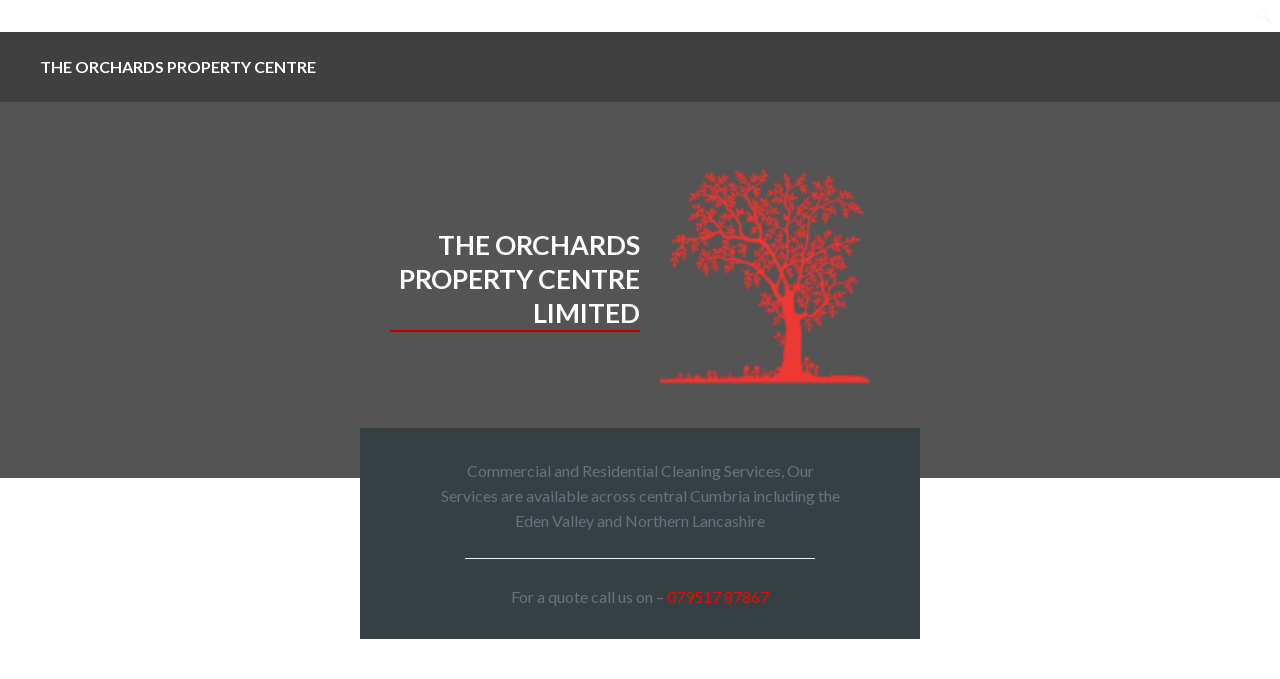

--- FILE ---
content_type: text/html; charset=UTF-8
request_url: https://www.fiveminutesspare.com/orchards-property-cleaning-services/
body_size: 29218
content:
<!DOCTYPE html>
<html dir="ltr" lang="en-GB" prefix="og: https://ogp.me/ns#" class="no-js">

<head>
    <meta charset="UTF-8">
    <meta name="viewport" content="width=device-width, height=device-height, initial-scale=1.0, maximum-scale=1.0, user-scalable=no" />
    <link rel="profile" href="http://gmpg.org/xfn/11">
    
<title>The Orchards Property Centre | Commercial and Residential Cleaning Services</title>

		<!-- All in One SEO 4.4.5.1 - aioseo.com -->
		<meta name="description" content="The Orchards Property Centre Limited The Orchards Property Centre Limited Commercial and Residential Cleaning Services, Our Services are available across central Cumbria including the Eden Valley and Northern Lancashire For a quote call us on – 079517 87867 High Quality Carpet Cleaning 30 Minutes Drying Time Carpet Cleaning Services for both Commercial and Domestic Properties." />
		<meta name="robots" content="max-image-preview:large" />
		<link rel="canonical" href="https://www.fiveminutesspare.com/orchards-property-cleaning-services/" />
		<meta name="generator" content="All in One SEO (AIOSEO) 4.4.5.1" />
		<meta property="og:locale" content="en_GB" />
		<meta property="og:site_name" content="The Orchards Property Centre - Residential &amp; Commercial, Carpet, Upholstery and Floor Cleaning Services" />
		<meta property="og:type" content="website" />
		<meta property="og:title" content="The Orchards Property Centre | Commercial and Residential Cleaning Services" />
		<meta property="og:description" content="The Orchards Property Centre Limited The Orchards Property Centre Limited Commercial and Residential Cleaning Services, Our Services are available across central Cumbria including the Eden Valley and Northern Lancashire For a quote call us on – 079517 87867 High Quality Carpet Cleaning 30 Minutes Drying Time Carpet Cleaning Services for both Commercial and Domestic Properties." />
		<meta property="og:url" content="https://www.fiveminutesspare.com/orchards-property-cleaning-services/" />
		<meta name="twitter:card" content="summary" />
		<meta name="twitter:title" content="The Orchards Property Centre | Commercial and Residential Cleaning Services" />
		<meta name="twitter:description" content="The Orchards Property Centre Limited The Orchards Property Centre Limited Commercial and Residential Cleaning Services, Our Services are available across central Cumbria including the Eden Valley and Northern Lancashire For a quote call us on – 079517 87867 High Quality Carpet Cleaning 30 Minutes Drying Time Carpet Cleaning Services for both Commercial and Domestic Properties." />
		<script type="application/ld+json" class="aioseo-schema">
			{"@context":"https:\/\/schema.org","@graph":[{"@type":"BreadcrumbList","@id":"https:\/\/www.fiveminutesspare.com\/orchards-property-cleaning-services\/#breadcrumblist","itemListElement":[{"@type":"ListItem","@id":"https:\/\/www.fiveminutesspare.com\/orchards-property-cleaning-services\/#listItem","position":1,"item":{"@type":"WebPage","@id":"https:\/\/www.fiveminutesspare.com\/orchards-property-cleaning-services\/","name":"Home","description":"The Orchards Property Centre Limited The Orchards Property Centre Limited Commercial and Residential Cleaning Services, Our Services are available across central Cumbria including the Eden Valley and Northern Lancashire For a quote call us on \u2013 079517 87867 High Quality Carpet Cleaning 30 Minutes Drying Time Carpet Cleaning Services for both Commercial and Domestic Properties.","url":"https:\/\/www.fiveminutesspare.com\/orchards-property-cleaning-services\/"}}]},{"@type":"Organization","@id":"https:\/\/www.fiveminutesspare.com\/orchards-property-cleaning-services\/#organization","name":"The Orchards Property Centre","url":"https:\/\/www.fiveminutesspare.com\/orchards-property-cleaning-services\/","contactPoint":{"@type":"ContactPoint","telephone":"+447951787867","contactType":"Customer Support"}},{"@type":"WebPage","@id":"https:\/\/www.fiveminutesspare.com\/orchards-property-cleaning-services\/#webpage","url":"https:\/\/www.fiveminutesspare.com\/orchards-property-cleaning-services\/","name":"The Orchards Property Centre | Commercial and Residential Cleaning Services","description":"The Orchards Property Centre Limited The Orchards Property Centre Limited Commercial and Residential Cleaning Services, Our Services are available across central Cumbria including the Eden Valley and Northern Lancashire For a quote call us on \u2013 079517 87867 High Quality Carpet Cleaning 30 Minutes Drying Time Carpet Cleaning Services for both Commercial and Domestic Properties.","inLanguage":"en-GB","isPartOf":{"@id":"https:\/\/www.fiveminutesspare.com\/orchards-property-cleaning-services\/#website"},"breadcrumb":{"@id":"https:\/\/www.fiveminutesspare.com\/orchards-property-cleaning-services\/#breadcrumblist"},"datePublished":"2021-12-13T13:57:38+00:00","dateModified":"2022-05-23T15:31:41+01:00"},{"@type":"WebSite","@id":"https:\/\/www.fiveminutesspare.com\/orchards-property-cleaning-services\/#website","url":"https:\/\/www.fiveminutesspare.com\/orchards-property-cleaning-services\/","name":"The Orchards Property Centre","description":"Residential & Commercial, Carpet, Upholstery and Floor Cleaning Services","inLanguage":"en-GB","publisher":{"@id":"https:\/\/www.fiveminutesspare.com\/orchards-property-cleaning-services\/#organization"},"potentialAction":{"@type":"SearchAction","target":{"@type":"EntryPoint","urlTemplate":"https:\/\/www.fiveminutesspare.com\/orchards-property-cleaning-services\/?s={search_term_string}"},"query-input":"required name=search_term_string"}}]}
		</script>
		<!-- All in One SEO -->

<link rel='dns-prefetch' href='//fonts.googleapis.com' />
<link rel="alternate" type="application/rss+xml" title="The Orchards Property Centre &raquo; Feed" href="https://www.fiveminutesspare.com/orchards-property-cleaning-services/feed/" />
<link rel="alternate" type="application/rss+xml" title="The Orchards Property Centre &raquo; Comments Feed" href="https://www.fiveminutesspare.com/orchards-property-cleaning-services/comments/feed/" />
<link rel="alternate" title="oEmbed (JSON)" type="application/json+oembed" href="https://www.fiveminutesspare.com/orchards-property-cleaning-services/wp-json/oembed/1.0/embed?url=https%3A%2F%2Fwww.fiveminutesspare.com%2Forchards-property-cleaning-services%2F" />
<link rel="alternate" title="oEmbed (XML)" type="text/xml+oembed" href="https://www.fiveminutesspare.com/orchards-property-cleaning-services/wp-json/oembed/1.0/embed?url=https%3A%2F%2Fwww.fiveminutesspare.com%2Forchards-property-cleaning-services%2F&#038;format=xml" />
<style id='wp-img-auto-sizes-contain-inline-css' type='text/css'>
img:is([sizes=auto i],[sizes^="auto," i]){contain-intrinsic-size:3000px 1500px}
/*# sourceURL=wp-img-auto-sizes-contain-inline-css */
</style>
<link rel='stylesheet' id='structured-content-frontend-css' href='https://www.fiveminutesspare.com/orchards-property-cleaning-services/wp-content/plugins/structured-content/dist/blocks.style.build.css?ver=1.5.3' type='text/css' media='all' />
<link rel='stylesheet' id='dashicons-css' href='https://www.fiveminutesspare.com/orchards-property-cleaning-services/wp-includes/css/dashicons.min.css?ver=6.9' type='text/css' media='all' />
<link rel='stylesheet' id='admin-bar-css' href='https://www.fiveminutesspare.com/orchards-property-cleaning-services/wp-includes/css/admin-bar.min.css?ver=6.9' type='text/css' media='all' />
<style id='admin-bar-inline-css' type='text/css'>

		@media screen { html { margin-top: 32px !important; } }
		@media screen and ( max-width: 782px ) { html { margin-top: 46px !important; } }
	
@media print { #wpadminbar { display:none; } }
/*# sourceURL=admin-bar-inline-css */
</style>
<style id='wp-emoji-styles-inline-css' type='text/css'>

	img.wp-smiley, img.emoji {
		display: inline !important;
		border: none !important;
		box-shadow: none !important;
		height: 1em !important;
		width: 1em !important;
		margin: 0 0.07em !important;
		vertical-align: -0.1em !important;
		background: none !important;
		padding: 0 !important;
	}
/*# sourceURL=wp-emoji-styles-inline-css */
</style>
<link rel='stylesheet' id='wp-block-library-css' href='https://www.fiveminutesspare.com/orchards-property-cleaning-services/wp-includes/css/dist/block-library/style.min.css?ver=6.9' type='text/css' media='all' />
<style id='global-styles-inline-css' type='text/css'>
:root{--wp--preset--aspect-ratio--square: 1;--wp--preset--aspect-ratio--4-3: 4/3;--wp--preset--aspect-ratio--3-4: 3/4;--wp--preset--aspect-ratio--3-2: 3/2;--wp--preset--aspect-ratio--2-3: 2/3;--wp--preset--aspect-ratio--16-9: 16/9;--wp--preset--aspect-ratio--9-16: 9/16;--wp--preset--color--black: #000000;--wp--preset--color--cyan-bluish-gray: #abb8c3;--wp--preset--color--white: #ffffff;--wp--preset--color--pale-pink: #f78da7;--wp--preset--color--vivid-red: #cf2e2e;--wp--preset--color--luminous-vivid-orange: #ff6900;--wp--preset--color--luminous-vivid-amber: #fcb900;--wp--preset--color--light-green-cyan: #7bdcb5;--wp--preset--color--vivid-green-cyan: #00d084;--wp--preset--color--pale-cyan-blue: #8ed1fc;--wp--preset--color--vivid-cyan-blue: #0693e3;--wp--preset--color--vivid-purple: #9b51e0;--wp--preset--gradient--vivid-cyan-blue-to-vivid-purple: linear-gradient(135deg,rgb(6,147,227) 0%,rgb(155,81,224) 100%);--wp--preset--gradient--light-green-cyan-to-vivid-green-cyan: linear-gradient(135deg,rgb(122,220,180) 0%,rgb(0,208,130) 100%);--wp--preset--gradient--luminous-vivid-amber-to-luminous-vivid-orange: linear-gradient(135deg,rgb(252,185,0) 0%,rgb(255,105,0) 100%);--wp--preset--gradient--luminous-vivid-orange-to-vivid-red: linear-gradient(135deg,rgb(255,105,0) 0%,rgb(207,46,46) 100%);--wp--preset--gradient--very-light-gray-to-cyan-bluish-gray: linear-gradient(135deg,rgb(238,238,238) 0%,rgb(169,184,195) 100%);--wp--preset--gradient--cool-to-warm-spectrum: linear-gradient(135deg,rgb(74,234,220) 0%,rgb(151,120,209) 20%,rgb(207,42,186) 40%,rgb(238,44,130) 60%,rgb(251,105,98) 80%,rgb(254,248,76) 100%);--wp--preset--gradient--blush-light-purple: linear-gradient(135deg,rgb(255,206,236) 0%,rgb(152,150,240) 100%);--wp--preset--gradient--blush-bordeaux: linear-gradient(135deg,rgb(254,205,165) 0%,rgb(254,45,45) 50%,rgb(107,0,62) 100%);--wp--preset--gradient--luminous-dusk: linear-gradient(135deg,rgb(255,203,112) 0%,rgb(199,81,192) 50%,rgb(65,88,208) 100%);--wp--preset--gradient--pale-ocean: linear-gradient(135deg,rgb(255,245,203) 0%,rgb(182,227,212) 50%,rgb(51,167,181) 100%);--wp--preset--gradient--electric-grass: linear-gradient(135deg,rgb(202,248,128) 0%,rgb(113,206,126) 100%);--wp--preset--gradient--midnight: linear-gradient(135deg,rgb(2,3,129) 0%,rgb(40,116,252) 100%);--wp--preset--font-size--small: 13px;--wp--preset--font-size--medium: 20px;--wp--preset--font-size--large: 36px;--wp--preset--font-size--x-large: 42px;--wp--preset--spacing--20: 0.44rem;--wp--preset--spacing--30: 0.67rem;--wp--preset--spacing--40: 1rem;--wp--preset--spacing--50: 1.5rem;--wp--preset--spacing--60: 2.25rem;--wp--preset--spacing--70: 3.38rem;--wp--preset--spacing--80: 5.06rem;--wp--preset--shadow--natural: 6px 6px 9px rgba(0, 0, 0, 0.2);--wp--preset--shadow--deep: 12px 12px 50px rgba(0, 0, 0, 0.4);--wp--preset--shadow--sharp: 6px 6px 0px rgba(0, 0, 0, 0.2);--wp--preset--shadow--outlined: 6px 6px 0px -3px rgb(255, 255, 255), 6px 6px rgb(0, 0, 0);--wp--preset--shadow--crisp: 6px 6px 0px rgb(0, 0, 0);}:where(.is-layout-flex){gap: 0.5em;}:where(.is-layout-grid){gap: 0.5em;}body .is-layout-flex{display: flex;}.is-layout-flex{flex-wrap: wrap;align-items: center;}.is-layout-flex > :is(*, div){margin: 0;}body .is-layout-grid{display: grid;}.is-layout-grid > :is(*, div){margin: 0;}:where(.wp-block-columns.is-layout-flex){gap: 2em;}:where(.wp-block-columns.is-layout-grid){gap: 2em;}:where(.wp-block-post-template.is-layout-flex){gap: 1.25em;}:where(.wp-block-post-template.is-layout-grid){gap: 1.25em;}.has-black-color{color: var(--wp--preset--color--black) !important;}.has-cyan-bluish-gray-color{color: var(--wp--preset--color--cyan-bluish-gray) !important;}.has-white-color{color: var(--wp--preset--color--white) !important;}.has-pale-pink-color{color: var(--wp--preset--color--pale-pink) !important;}.has-vivid-red-color{color: var(--wp--preset--color--vivid-red) !important;}.has-luminous-vivid-orange-color{color: var(--wp--preset--color--luminous-vivid-orange) !important;}.has-luminous-vivid-amber-color{color: var(--wp--preset--color--luminous-vivid-amber) !important;}.has-light-green-cyan-color{color: var(--wp--preset--color--light-green-cyan) !important;}.has-vivid-green-cyan-color{color: var(--wp--preset--color--vivid-green-cyan) !important;}.has-pale-cyan-blue-color{color: var(--wp--preset--color--pale-cyan-blue) !important;}.has-vivid-cyan-blue-color{color: var(--wp--preset--color--vivid-cyan-blue) !important;}.has-vivid-purple-color{color: var(--wp--preset--color--vivid-purple) !important;}.has-black-background-color{background-color: var(--wp--preset--color--black) !important;}.has-cyan-bluish-gray-background-color{background-color: var(--wp--preset--color--cyan-bluish-gray) !important;}.has-white-background-color{background-color: var(--wp--preset--color--white) !important;}.has-pale-pink-background-color{background-color: var(--wp--preset--color--pale-pink) !important;}.has-vivid-red-background-color{background-color: var(--wp--preset--color--vivid-red) !important;}.has-luminous-vivid-orange-background-color{background-color: var(--wp--preset--color--luminous-vivid-orange) !important;}.has-luminous-vivid-amber-background-color{background-color: var(--wp--preset--color--luminous-vivid-amber) !important;}.has-light-green-cyan-background-color{background-color: var(--wp--preset--color--light-green-cyan) !important;}.has-vivid-green-cyan-background-color{background-color: var(--wp--preset--color--vivid-green-cyan) !important;}.has-pale-cyan-blue-background-color{background-color: var(--wp--preset--color--pale-cyan-blue) !important;}.has-vivid-cyan-blue-background-color{background-color: var(--wp--preset--color--vivid-cyan-blue) !important;}.has-vivid-purple-background-color{background-color: var(--wp--preset--color--vivid-purple) !important;}.has-black-border-color{border-color: var(--wp--preset--color--black) !important;}.has-cyan-bluish-gray-border-color{border-color: var(--wp--preset--color--cyan-bluish-gray) !important;}.has-white-border-color{border-color: var(--wp--preset--color--white) !important;}.has-pale-pink-border-color{border-color: var(--wp--preset--color--pale-pink) !important;}.has-vivid-red-border-color{border-color: var(--wp--preset--color--vivid-red) !important;}.has-luminous-vivid-orange-border-color{border-color: var(--wp--preset--color--luminous-vivid-orange) !important;}.has-luminous-vivid-amber-border-color{border-color: var(--wp--preset--color--luminous-vivid-amber) !important;}.has-light-green-cyan-border-color{border-color: var(--wp--preset--color--light-green-cyan) !important;}.has-vivid-green-cyan-border-color{border-color: var(--wp--preset--color--vivid-green-cyan) !important;}.has-pale-cyan-blue-border-color{border-color: var(--wp--preset--color--pale-cyan-blue) !important;}.has-vivid-cyan-blue-border-color{border-color: var(--wp--preset--color--vivid-cyan-blue) !important;}.has-vivid-purple-border-color{border-color: var(--wp--preset--color--vivid-purple) !important;}.has-vivid-cyan-blue-to-vivid-purple-gradient-background{background: var(--wp--preset--gradient--vivid-cyan-blue-to-vivid-purple) !important;}.has-light-green-cyan-to-vivid-green-cyan-gradient-background{background: var(--wp--preset--gradient--light-green-cyan-to-vivid-green-cyan) !important;}.has-luminous-vivid-amber-to-luminous-vivid-orange-gradient-background{background: var(--wp--preset--gradient--luminous-vivid-amber-to-luminous-vivid-orange) !important;}.has-luminous-vivid-orange-to-vivid-red-gradient-background{background: var(--wp--preset--gradient--luminous-vivid-orange-to-vivid-red) !important;}.has-very-light-gray-to-cyan-bluish-gray-gradient-background{background: var(--wp--preset--gradient--very-light-gray-to-cyan-bluish-gray) !important;}.has-cool-to-warm-spectrum-gradient-background{background: var(--wp--preset--gradient--cool-to-warm-spectrum) !important;}.has-blush-light-purple-gradient-background{background: var(--wp--preset--gradient--blush-light-purple) !important;}.has-blush-bordeaux-gradient-background{background: var(--wp--preset--gradient--blush-bordeaux) !important;}.has-luminous-dusk-gradient-background{background: var(--wp--preset--gradient--luminous-dusk) !important;}.has-pale-ocean-gradient-background{background: var(--wp--preset--gradient--pale-ocean) !important;}.has-electric-grass-gradient-background{background: var(--wp--preset--gradient--electric-grass) !important;}.has-midnight-gradient-background{background: var(--wp--preset--gradient--midnight) !important;}.has-small-font-size{font-size: var(--wp--preset--font-size--small) !important;}.has-medium-font-size{font-size: var(--wp--preset--font-size--medium) !important;}.has-large-font-size{font-size: var(--wp--preset--font-size--large) !important;}.has-x-large-font-size{font-size: var(--wp--preset--font-size--x-large) !important;}
/*# sourceURL=global-styles-inline-css */
</style>

<style id='classic-theme-styles-inline-css' type='text/css'>
/*! This file is auto-generated */
.wp-block-button__link{color:#fff;background-color:#32373c;border-radius:9999px;box-shadow:none;text-decoration:none;padding:calc(.667em + 2px) calc(1.333em + 2px);font-size:1.125em}.wp-block-file__button{background:#32373c;color:#fff;text-decoration:none}
/*# sourceURL=/wp-includes/css/classic-themes.min.css */
</style>
<link rel='stylesheet' id='bbp-default-css' href='https://www.fiveminutesspare.com/orchards-property-cleaning-services/wp-content/themes/besocial-456/css/bbpress.min.css?ver=2.6.9' type='text/css' media='all' />
<link rel='stylesheet' id='besclwp-cpt-styles-css' href='https://www.fiveminutesspare.com/orchards-property-cleaning-services/wp-content/plugins/besocialfeatures/css/style.css?ver=1.0' type='text/css' media='all' />
<link rel='stylesheet' id='bp-admin-bar-css' href='https://www.fiveminutesspare.com/orchards-property-cleaning-services/wp-content/plugins/buddypress/bp-core/css/admin-bar.min.css?ver=11.2.0' type='text/css' media='all' />
<link rel='stylesheet' id='bp-parent-css-css' href='https://www.fiveminutesspare.com/orchards-property-cleaning-services/wp-content/themes/besocial-456/css/buddypress.css?ver=11.2.0' type='text/css' media='screen' />
<link rel='stylesheet' id='bp-sticky-groups-css' href='https://www.fiveminutesspare.com/orchards-property-cleaning-services/wp-content/plugins/bp-sticky-groups/css/bp-sticky-groups.css?ver=1.0.3' type='text/css' media='all' />
<link rel='stylesheet' id='crp-style-rounded-thumbs-css' href='https://www.fiveminutesspare.com/orchards-property-cleaning-services/wp-content/plugins/contextual-related-posts/css/rounded-thumbs.min.css?ver=3.3.4' type='text/css' media='all' />
<style id='crp-style-rounded-thumbs-inline-css' type='text/css'>

			.crp_related.crp-rounded-thumbs a {
			  width: 150px;
			  height: 150px;
			  text-decoration: none;
			}
			.crp_related.crp-rounded-thumbs img {
			  max-width: 150px;
			  margin: auto;
			}
			.crp_related.crp-rounded-thumbs .crp_title {
			  width: 100%;
			}
			
/*# sourceURL=crp-style-rounded-thumbs-inline-css */
</style>
<link rel='stylesheet' id='siteorigin-panels-front-css' href='https://www.fiveminutesspare.com/orchards-property-cleaning-services/wp-content/plugins/siteorigin-panels/css/front-flex.min.css?ver=2.25.3' type='text/css' media='all' />
<link rel='stylesheet' id='bp_registration_groups_styles-css' href='https://www.fiveminutesspare.com/orchards-property-cleaning-services/wp-content/plugins/buddypress-registration-groups-1/includes/styles.css?ver=6.9' type='text/css' media='all' />
<link rel='stylesheet' id='wpforms-classic-full-css' href='https://www.fiveminutesspare.com/orchards-property-cleaning-services/wp-content/plugins/wpforms/assets/css/frontend/classic/wpforms-full.min.css?ver=1.8.3.2' type='text/css' media='all' />
<link rel='stylesheet' id='besocial-fonts-css' href='//fonts.googleapis.com/css?family=Lato%3A400%2C400i%2C700%2C700i&#038;subset=latin-ext&#038;ver=6.9' type='text/css' media='all' />
<link rel='stylesheet' id='fontawesome-css' href='https://www.fiveminutesspare.com/orchards-property-cleaning-services/wp-content/themes/besocial-456/css/font-awesome.min.css?ver=4.6.3' type='text/css' media='all' />
<link rel='stylesheet' id='slick-css' href='https://www.fiveminutesspare.com/orchards-property-cleaning-services/wp-content/themes/besocial-456/css/slick.css?ver=4.6.3' type='text/css' media='all' />
<link rel='stylesheet' id='besclwp-style-css' href='https://www.fiveminutesspare.com/orchards-property-cleaning-services/wp-content/themes/besocial-456/style.css?ver=6.9' type='text/css' media='all' />
<link rel='stylesheet' id='besclwp-custom-css' href='https://www.fiveminutesspare.com/orchards-property-cleaning-services/wp-content/themes/besocial-456/css/custom.css?ver=1.0' type='text/css' media='all' />
<style id='besclwp-custom-inline-css' type='text/css'>
#besocial-header-fixed,#besocial-icon-menu,#besocial-sidemenu > li .sidemenu-sub {top: 32px;}#besocial-icon-menu,#besocial-sidemenu > li .sidemenu-sub > li.pull-down > a {padding-bottom:32px;}@media screen and (max-width: 782px){#besocial-header-fixed,#besocial-icon-menu,#besocial-sidemenu > li .sidemenu-sub {top: 46px;}}@media screen and (max-width: 600px){#besocial-header-fixed {top: 0px;position:absolute;}#besocial-icon-menu,#besocial-sidemenu > li .sidemenu-sub {top: 0px;}}#wpadminbar,#wpadminbar .ab-sub-wrapper{background: #ffffff !important;}#wpadminbar .quicklinks .menupop ul.ab-sub-secondary, #wpadminbar .quicklinks .menupop ul.ab-sub-secondary .ab-submenu,.mejs-container, .mejs-container .mejs-controls, .mejs-embed, .mejs-embed body {background: #6b717e !important;}#wpadminbar .quicklinks li#wp-admin-bar-bp-notifications #ab-pending-notifications, #wpadminbar .quicklinks li#wp-admin-bar-my-account a span.count, #wpadminbar .quicklinks li#wp-admin-bar-my-account-with-avatar a span.count,#wpadminbar .quicklinks li#wp-admin-bar-bp-notifications #ab-pending-notifications.alert {background:#000000 !important;}body.besocial .bmf-spinner { background-image: url("https://www.fiveminutesspare.com/orchards-property-cleaning-services/wp-content/themes/besocial-456/images/loader.gif"); }#besocial-sidemenu > li:hover,#besocial-sidemenu > li.active,#besocial-sidemenu > li .sidemenu-sub,#footer,.besclwp-footer-icon a:hover:before,#bbpress-forums #bbp-your-profile fieldset span.description { background-color:#6b717e; }#besocial-sidemenu > li > a { box-shadow: inset 0 -1px 0 #6b717e; }.besclwp-footer-icon a,.footer-credits { box-shadow: inset -1px 0 0 #6b717e; }@media only screen and (max-width: 700px) {.footer-credits {border-bottom:1px solid #6b717e;}}input[type="submit"]:hover,.besocial-button:hover,button[type="submit"]:hover,input[type="button"]:hover,#besocial-sidemenu > li:first-child,#besocial-header-right,.besocial-topbar-searchbox input[type="submit"],.besocial-topbar-searchbox input[type="text"].besocial-topbar-searchtext,#bbpress-forums div.bbp-forum-header,#bbpress-forums div.bbp-topic-header,.besocial-car-img:after,.tribe-events-read-more:hover,.tribe-events-button:hover,#tribe-bar-form .tribe-bar-submit input[type=submit]:hover,#tribe_events_filters_wrapper input[type=submit]:hover,.tribe-events-button.tribe-active:hover,.tribe-events-calendar thead th,.besclwp-view-more a:hover { background:#ffffff; }#besocial-icon-menu-toggle {border:5px solid #ffffff;}a:hover,.besclwp-highlight,#besocial-sidemenu > li > a,.besclwp-post-cat-tags span a:hover,.besclwp-post-date a:hover,.widget_recent_entries ul li a:hover,.widget_categories ul li a:hover,.widget_recent_comments ul li a:hover,.widget_pages ul li a:hover,.widget_meta ul li a:hover,.widget_archive ul li a:hover,.widget_archives ul li a:hover,.widget_recent-posts ul li a:hover,.widget_rss ul li a:hover,.widget_nav_menu div ul > li a:hover,.recentcomments a:hover,.besclwp-footer-icon a:before,.bbp-header #subscription-toggle a,#subscription-toggle,.widget_display_forums ul li a:hover,.widget_display_views ul li a:hover,.widget_display_stats ul li a:hover,.widget_display_replies ul li a:hover,.widget_display_topics ul li a:hover,.besocial-p-like.besocial-p-like-active,.besocial-p-like:hover,.besocial-p-like-comment:hover,.besocial-p-like-comment.besocial-p-like-active-comment,.widget_mc4wp_form_widget:after,code,pre { color:#000000; }input[type="submit"],.besocial-button,button[type="submit"],input[type="button"],#header-menu .besclwp-nav > li,.besclwp-format-img-box,.widget_categories ul li span,.besclwp-post-slider-tags span,#bbpress-forums li.bbp-header,#subscription-toggle,.widget_display_stats ul li strong,#bbpress-forums #bbp-single-user-details #bbp-user-navigation li.current a,.tb-close-icon,.besclwp-statistics-icon-inner,.besclwp-faq-cat-title span,.besocial-faq-menu ul li.besocial-faq-title,.besocial-faq-menu li a span,span.besclwp-page-title-count,.tribe-events-read-more,.tribe-events-calendar td.tribe-events-present div[id*="tribe-events-daynum-"],.tribe-events-calendar td.tribe-events-present div[id*="tribe-events-daynum-"] > a,#tribe_events_filters_wrapper input[type=submit],.tribe-events-button,#tribe-events .tribe-events-button,.tribe-events-button.tribe-inactive,#tribe-bar-form .tribe-bar-submit input[type=submit],#tribe-events .tribe-events-button:hover,.tribe-events-button.tribe-active:hover,.tribe-events-day .tribe-events-day-time-slot h5,#besocial-icon-menu-toggle,.single-tribe_events .tribe-events-schedule .tribe-events-cost,.besclwp-view-more a { background:#000000; }#besocial-sidemenu > li[data-count="0"] > a > .icon-count,#besocial-sidemenu > li[data-count="0"] .icon-count-list,#besocial-sidemenu > li .icon-count-list.default-blue,#besocial-sidemenu > li .sidemenu-sub h5 span,#besocial-header-outer,.besclwp-format-icon:after,.slick-arrow,.slick-arrow:hover,.slick-arrow:active,.slick-arrow:focus,.featherlight .featherlight-close-icon,.besclwp-lightbox-icon,.bbp-row-actions #favorite-toggle a:hover,.bbp-row-actions #favorite-toggle span.is-favorite a,.bbp-row-actions #favorite-toggle span.is-favorite a:hover,.bbp-row-actions #subscription-toggle a,.bbp-row-actions #subscription-toggle a:hover,.bbp-row-actions #favorite-toggle a,.bbp-row-actions #subscription-toggle a,.besclwp_comments_block h3 span,.besocial-car-img { background-color:#000000; }.besclwp-page-title { border-left:7px solid #000000; }.besclwp-widget-title { border-left:5px solid #000000; }div.bbp-template-notice,div.indicator-hint,div.bbp-template-notice.info,#besclwp-no-results-message,.besocial-faq-menu ul li.besocial-faq-title,.tribe-events-notices { border-left:3px solid #000000; }.featherlight-loading .featherlight-content {border-left-color:#000000;}div.wpcf7-mail-sent-ok, div.wpcf7-mail-sent-ng, div.wpcf7-spam-blocked, div.wpcf7-validation-errors {border-color: #000000;}@media only screen and (max-width: 1170px) { #header-menu .besclwp-nav > li:hover,#header-menu .besclwp-nav > li:focus,#header-menu .besclwp-nav > li:active {background-color:#000000;}}#tribe-bar-form input[type=text]:focus{border-bottom:1px solid #000000}.post.sticky { border-top:5px solid #000000; }
/*# sourceURL=besclwp-custom-inline-css */
</style>
<link rel='stylesheet' id='mycred-front-css' href='https://www.fiveminutesspare.com/orchards-property-cleaning-services/wp-content/plugins/mycred/assets/css/mycred-front.css?ver=2.5.3' type='text/css' media='all' />
<link rel='stylesheet' id='mycred-social-share-icons-css' href='https://www.fiveminutesspare.com/orchards-property-cleaning-services/wp-content/plugins/mycred/assets/css/mycred-social-icons.css?ver=2.5.3' type='text/css' media='all' />
<link rel='stylesheet' id='mycred-social-share-style-css' href='https://www.fiveminutesspare.com/orchards-property-cleaning-services/wp-content/plugins/mycred/assets/css/mycred-social-share.css?ver=2.5.3' type='text/css' media='all' />
<link rel='stylesheet' id='jquery-ui-search-css' href='https://www.fiveminutesspare.com/orchards-property-cleaning-services/wp-content/plugins/buddypress-global-search/assets/css/jquery-ui.min.css?ver=1.11.2' type='text/css' media='all' />
<link rel='stylesheet' id='buddypress-global-search-css' href='https://www.fiveminutesspare.com/orchards-property-cleaning-services/wp-content/plugins/buddypress-global-search/assets/css/buddypress-global-search.min.css?ver=1.2.1' type='text/css' media='all' />
<link rel='stylesheet' id='besclwp-bp-custom-css' href='https://www.fiveminutesspare.com/orchards-property-cleaning-services/wp-content/themes/besocial-456/css/bp-custom.css?ver=1.0' type='text/css' media='all' />
<style id='besclwp-bp-custom-inline-css' type='text/css'>
#besocial-submenu #members-personal-li {display:none !important;}#buddypress .item-list-tabs li.feed a:before,#besocial-bp-bar-left a,#buddypress table.notifications tr td a.mark-unread:hover:after,#buddypress table.notifications tr td a.delete:hover:after,#buddypress table.notifications tr td a.mark-read:hover:after,#buddypress table.messages-notices tr td.thread-options a.unread:hover:after,#buddypress table.messages-notices tr td.thread-options a.read:hover:after,#buddypress table.messages-notices tr td.thread-options a.delete:hover:after,.besocial-member a.mutual-friends:hover { color:#000000; }body.besocial .rtm-options.rtm-options:after {border-bottom-color: #000000; }#buddypress .activity-list li.load-more,#buddypress .activity-list li.load-newest,#buddypress .acomment-options a,#sitewide-notice #message p,.widget_bp_core_sitewide_messages.besclwp-sidebar-box .bp-site-wide-message p,#buddypress .standard-form button,#buddypress a.button,#buddypress .generic-button a,#buddypress .comment-reply-link,a.bp-title-button,#buddypress div.item-list-tabs ul li.selected a,#buddypress div.item-list-tabs ul li.current a,#buddypress li span.unread-count,#buddypress tr.unread span.unread-count,.widget.buddypress div.item-options a,#buddypress .bpfb_controls_container .qq-upload-button,#buddypress .bpfb_actions_container.bpfb-theme-new #bpfb_addPhotos.bpfb_toolbarItem,#buddypress .bpfb_actions_container.bpfb-theme-new #bpfb_addVideos.bpfb_toolbarItem,#buddypress .bpfb_actions_container.bpfb-theme-new #bpfb_addLinks.bpfb_toolbarItem,#buddypress .bpfb_actions_container.bpfb-theme-new #bpfb_addDocuments.bpfb_toolbarItem,body.besocial .rtmedia-list-item .rtmedia-album-media-count,body.besocial .rtm-options.rtm-options,#buddypress div.item-list-tabs ul li.active a,button#rtmedia-add-media-button-post-update { background:#000000; }#buddypress div#message p,#sitewide-notice p,#buddypress div#message-thread p#message-recipients,#buddypress .besocial-item-list-tabs li.current,#buddypress .besocial-item-list-tabs li.selected,#buddypress .bps_filters,body.besocial .rtmedia-no-media-found { border-left:3px solid #000000; }.besocial-bp-page-title {border-left: 5px solid #000000;}.widget.buddypress div.item-options a {border-right: 1px solid #000000;}#besocial-preview-loader {border-top-color: #000000 !important;}#buddypress .activity-list li.load-more:hover,#buddypress .activity-list li.load-newest:hover,#buddypress div.activity-meta,#buddypress div.activity-meta a.delete-activity,#buddypress div.activity-meta a.delete-activity-single,#buddypress .acomment-options a.acomment-delete,#buddypress a.bp-primary-action span,#buddypress #reply-title small a span,#buddypress .acomment-options,#buddypress .acomment-options a:hover,#buddypress ul.button-nav li a:hover,#buddypress ul.button-nav li.current a,#buddypress .standard-form button:hover,#buddypress a.button:hover,#buddypress a.button:focus,#buddypress div.generic-button a:hover,#buddypress .comment-reply-link:hover,#buddypress .activity-list li.load-more.loading,.widget.buddypress div.item-options a:hover,.widget.buddypress div.item-options a:focus,#besocial-submenu #besocial-bdpress-mobile,#buddypress input.bpfb_primary_button,#buddypress input.bpfb_primary_button:hover,button#rtmedia-add-media-button-post-update:hover { background:#ffffff; }@media only screen and (max-width: 782px) {#buddypress div#item-header-cover-image .user-nicename a,#buddypress div#item-header-cover-image .user-nicename,#buddypress div#item-header h1.besocial-group-name a,#buddypress div#item-header h1.besocial-group-name { color:#ffffff !important; }}
/*# sourceURL=besclwp-bp-custom-inline-css */
</style>
<script type="text/javascript" src="https://www.fiveminutesspare.com/orchards-property-cleaning-services/wp-includes/js/jquery/jquery.min.js?ver=3.7.1" id="jquery-core-js"></script>
<script type="text/javascript" src="https://www.fiveminutesspare.com/orchards-property-cleaning-services/wp-includes/js/jquery/jquery-migrate.min.js?ver=3.4.1" id="jquery-migrate-js"></script>
<script type="text/javascript" src="https://www.fiveminutesspare.com/orchards-property-cleaning-services/wp-content/plugins/bp-activity-shortcode/assets/js/bpas-loadmore.js?ver=6.9" id="bpas-loadmore-js-js"></script>
<script type="text/javascript" src="https://www.fiveminutesspare.com/orchards-property-cleaning-services/wp-content/plugins/buddypress/bp-core/js/confirm.min.js?ver=11.2.0" id="bp-confirm-js"></script>
<script type="text/javascript" src="https://www.fiveminutesspare.com/orchards-property-cleaning-services/wp-content/plugins/buddypress/bp-core/js/widget-members.min.js?ver=11.2.0" id="bp-widget-members-js"></script>
<script type="text/javascript" src="https://www.fiveminutesspare.com/orchards-property-cleaning-services/wp-content/plugins/buddypress/bp-core/js/jquery-query.min.js?ver=11.2.0" id="bp-jquery-query-js"></script>
<script type="text/javascript" src="https://www.fiveminutesspare.com/orchards-property-cleaning-services/wp-content/plugins/buddypress/bp-core/js/vendor/jquery-cookie.min.js?ver=11.2.0" id="bp-jquery-cookie-js"></script>
<script type="text/javascript" src="https://www.fiveminutesspare.com/orchards-property-cleaning-services/wp-content/plugins/buddypress/bp-core/js/vendor/jquery-scroll-to.min.js?ver=11.2.0" id="bp-jquery-scroll-to-js"></script>
<script type="text/javascript" id="bp-legacy-js-js-extra">
/* <![CDATA[ */
var BP_DTheme = {"accepted":"Accepted","close":"Close","comments":"comments","leave_group_confirm":"Are you sure you want to leave this group?","mark_as_fav":"Favourite","my_favs":"My Favourites","rejected":"Rejected","remove_fav":"Remove Favourite","show_all":"Show All","show_all_comments":"Show all comments for this thread","show_x_comments":"Show all comments (%d)","unsaved_changes":"Your profile has unsaved changes. If you leave the page, the changes will be lost.","view":"View","store_filter_settings":""};
//# sourceURL=bp-legacy-js-js-extra
/* ]]> */
</script>
<script type="text/javascript" src="https://www.fiveminutesspare.com/orchards-property-cleaning-services/wp-content/plugins/buddypress/bp-templates/bp-legacy/js/buddypress.min.js?ver=11.2.0" id="bp-legacy-js-js"></script>
<script type="text/javascript" src="https://www.fiveminutesspare.com/orchards-property-cleaning-services/wp-content/plugins/mycred/addons/badges/assets/js/front.js?ver=1.3" id="mycred-badge-front-js"></script>
<link rel="https://api.w.org/" href="https://www.fiveminutesspare.com/orchards-property-cleaning-services/wp-json/" /><link rel="alternate" title="JSON" type="application/json" href="https://www.fiveminutesspare.com/orchards-property-cleaning-services/wp-json/wp/v2/pages/114" /><link rel="EditURI" type="application/rsd+xml" title="RSD" href="https://www.fiveminutesspare.com/orchards-property-cleaning-services/xmlrpc.php?rsd" />
<meta name="generator" content="WordPress 6.9" />
<link rel='shortlink' href='https://www.fiveminutesspare.com/orchards-property-cleaning-services/' />

	<script type="text/javascript">var ajaxurl = 'https://www.fiveminutesspare.com/orchards-property-cleaning-services/wp-admin/admin-ajax.php';</script>

<script type="text/javascript">var BPAPRConfig={"root_url":"https:\/\/www.fiveminutesspare.com\/orchards-property-cleaning-services\/wp-content\/plugins\/bp-activity-plus-reloaded","temp_img_url":"http:\/\/www.fiveminutesspare.com\/orchards-property-cleaning-services\/wp-content\/uploads\/sites\/97\/bpfb\/tmp\/","base_img_url":"http:\/\/www.fiveminutesspare.com\/orchards-property-cleaning-services\/wp-content\/uploads\/sites\/97\/bpfb\/","theme":"default","alignment":"left","allowed_items":["photos","videos","links"]};</script><style type="text/css" id="custom-background-css">
body.custom-background { background-color: #ffffff; }
</style>
	                <style type="text/css" media="all"
                       id="siteorigin-panels-layouts-head">/* Layout 114 */ #pgc-114-0-0 , #pgc-114-1-0 , #pgc-114-2-0 , #pgc-114-4-0 , #pgc-114-6-0 { width:100%;width:calc(100% - ( 0 * 30px ) ) } #pg-114-0 , #pg-114-1 , #pg-114-2 , #pl-114 .so-panel { margin-bottom:30px } #pgc-114-3-0 , #pgc-114-3-1 , #pgc-114-3-2 { width:33.3333%;width:calc(33.3333% - ( 0.66666666666667 * 30px ) ) } #pg-114-3 , #pg-114-4 , #pg-114-5 , #pl-114 .so-panel:last-of-type { margin-bottom:0px } #pgc-114-5-0 , #pgc-114-5-1 { width:50%;width:calc(50% - ( 0.5 * 30px ) ) } #pg-114-0> .panel-row-style , #pg-114-5> .panel-row-style { background-color:#545454 } #pg-114-0.panel-has-style > .panel-row-style, #pg-114-0.panel-no-style , #pg-114-2.panel-has-style > .panel-row-style, #pg-114-2.panel-no-style , #pg-114-3.panel-has-style > .panel-row-style, #pg-114-3.panel-no-style , #pg-114-4.panel-has-style > .panel-row-style, #pg-114-4.panel-no-style { -webkit-align-items:center;align-items:center } #pg-114-1.panel-has-style > .panel-row-style, #pg-114-1.panel-no-style , #pg-114-5.panel-has-style > .panel-row-style, #pg-114-5.panel-no-style , #pg-114-6.panel-has-style > .panel-row-style, #pg-114-6.panel-no-style { -webkit-align-items:flex-start;align-items:flex-start } #pg-114-2> .panel-row-style { padding:150px 150px 150px 150px;display:none } #pg-114-3> .panel-row-style { background-color:#f7f7f7 } #pgc-114-3-0 { align-self:auto } #pg-114-4> .panel-row-style { background-color:#172377 } #pg-114-6> .panel-row-style { display:none } @media (max-width:780px){ #pg-114-0.panel-no-style, #pg-114-0.panel-has-style > .panel-row-style, #pg-114-0 , #pg-114-1.panel-no-style, #pg-114-1.panel-has-style > .panel-row-style, #pg-114-1 , #pg-114-2.panel-no-style, #pg-114-2.panel-has-style > .panel-row-style, #pg-114-2 , #pg-114-3.panel-no-style, #pg-114-3.panel-has-style > .panel-row-style, #pg-114-3 , #pg-114-4.panel-no-style, #pg-114-4.panel-has-style > .panel-row-style, #pg-114-4 , #pg-114-5.panel-no-style, #pg-114-5.panel-has-style > .panel-row-style, #pg-114-5 , #pg-114-6.panel-no-style, #pg-114-6.panel-has-style > .panel-row-style, #pg-114-6 { -webkit-flex-direction:column;-ms-flex-direction:column;flex-direction:column } #pg-114-0 > .panel-grid-cell , #pg-114-0 > .panel-row-style > .panel-grid-cell , #pg-114-1 > .panel-grid-cell , #pg-114-1 > .panel-row-style > .panel-grid-cell , #pg-114-2 > .panel-grid-cell , #pg-114-2 > .panel-row-style > .panel-grid-cell , #pg-114-3 > .panel-grid-cell , #pg-114-3 > .panel-row-style > .panel-grid-cell , #pg-114-4 > .panel-grid-cell , #pg-114-4 > .panel-row-style > .panel-grid-cell , #pg-114-5 > .panel-grid-cell , #pg-114-5 > .panel-row-style > .panel-grid-cell , #pg-114-6 > .panel-grid-cell , #pg-114-6 > .panel-row-style > .panel-grid-cell { width:100%;margin-right:0 } #pgc-114-3-0 , #pgc-114-3-1 , #pgc-114-5-0 { margin-bottom:30px } #pl-114 .panel-grid-cell { padding:0 } #pl-114 .panel-grid .panel-grid-cell-empty { display:none } #pl-114 .panel-grid .panel-grid-cell-mobile-last { margin-bottom:0px }  } </style><link rel="icon" href="https://www.fiveminutesspare.com/orchards-property-cleaning-services/wp-content/uploads/sites/97/2021/12/cddcf8e5c7cde5f35ce791fbebf4e870.png" sizes="32x32" />
<link rel="icon" href="https://www.fiveminutesspare.com/orchards-property-cleaning-services/wp-content/uploads/sites/97/2021/12/cddcf8e5c7cde5f35ce791fbebf4e870.png" sizes="192x192" />
<link rel="apple-touch-icon" href="https://www.fiveminutesspare.com/orchards-property-cleaning-services/wp-content/uploads/sites/97/2021/12/cddcf8e5c7cde5f35ce791fbebf4e870.png" />
<meta name="msapplication-TileImage" content="https://www.fiveminutesspare.com/orchards-property-cleaning-services/wp-content/uploads/sites/97/2021/12/cddcf8e5c7cde5f35ce791fbebf4e870.png" />
		<style type="text/css" id="wp-custom-css">
			#besocial-header-outer,
#footer-info-fullwidth{
	background-color:#404040;
}
#besocial-header-left a span{
	text-transform: uppercase;
	font-size: 12pt;
}

#besocial-content-inner .besclwp-post-content{
	padding-bottom:0px;
}
#footer{
	margin-top:0px;
}

#besocial-content{
	padding-top: 30px;
}

.orc-logo-cont{
	display:flex;
  flex-wrap: wrap;	
	flex-direction:row;
	align-items:center;
	width:600px;
	margin:auto;
	padding:50px 50px 70px 50px;
}

.orc-logo-cont-left,
.orc-logo-cont-right{
	width:50%;
}



.orc-logo-cont-right img{
	height: 100%;
	width: 100%;
}

h1.orc-title{
	text-transform: uppercase;
	margin:0px !important;
	border-bottom:2px solid #C00000;
	color:white;
	font-size:20pt;
	text-align:right;
}
.orc-logo-cont h1.orc-title-mobile{
	display:none;
}

.orc-overlap-box{
	background-color:#364043;
	color:white;
	text-align:center;
	padding:30px 80px;
	width:50%;
	margin: -80px auto;
}

@media only screen and (max-width: 768px) {
	  .orc-overlap-box {
    width:100%;
		padding:15px;
		font-size:80%;
  }
	
	.orc-logo-cont-left,
	.orc-logo-cont-right{
		display:none;
	}
	.orc-logo-cont h1.orc-title-mobile{
		text-transform: uppercase;
		border-bottom:2px solid #C00000;
		color:white;
		font-size:20pt;
		text-align:right;
		display:block;
	}
	.orc-logo-cont{
		background-image: url("https://www.fiveminutesspare.com/orchards-property-cleaning-services/wp-content/uploads/sites/97/2021/12/cddcf8e5c7cde5f35ce791fbebf4e870.png");
		background-repeat:no-repeat;
		background-size:;
		background-position: left;
		height:;
		display:block;
		width:100%;
		padding:100px 50px;
	}
	
}
@media only screen and (max-width: 1024px) {
		.orc-logo-cont{

	}
		.orc-logo-cont h1{
	color:white;
	}
	.orc-logo-cont-left,
	.orc-logo-cont-right{
		width:10%;
	}
}

.orc-overlap-box hr{
	margin:25px auto;
	max-width:350px;
}

.orc-service{
	padding: 15px 60px;
	margin: 5px;
	text-align: center;
	transition: all 0.5s;
	border-radius: 7px;
	box-sizing:border-box;	
}

.orc-service:hover{
	box-shadow: 0px 3px 15px #e0e0e0, 0px -3px 0px 0px #364043 inset;
	background-color: #fcfcfc;
	transition: all 0.5s;
	background-position:center;
	background-size: cover;
	filter: brightness(105%);
}

.orc-service h2{
	color:black;
	margin:0;
	font-size:1.5em;
}
.orc-service h4{
	color: #C00000;
	margin:8px;
	font-size:1em;
}

.orc-service p{
	font-size:0.8em;
}

#orc-services{
	margin: 160px auto 0px auto;
	padding: 50px !important;
}
	
#orc-card{
	font-weight:1000;
}

.orc-button-exp{
	/*border:2px solid red;*/
	width: 100%;
}

.orc-button-logo{
	background-color: #404040;
	border:0px solid black;
	transition: all 0.5s ease;
	float: right;	
	border-radius: 15px;
	max-width: 35px;
	height: 40px;
	overflow: hidden;
	padding: 5px 10px;
	margin: 5px;
}

.orc-button-logo a{
	color: white;
}

.orc-button-logo a.cont{
	font-size:10pt;
	margin: 0px 0px 0px 5px;
}

.orc-button-logo:hover {
	max-width:500px;
	transition:all 1s ease;
}

#orc-contact .orc-contact-block{
	display:flex;
 	justify-content: center;
	align-items: center;
	min-height:500px;
}
#orc-contact .orc-contact-block h1{
	color:white;
	text-transform:uppercase;
}
.orc-phone,
.orc-email,
.orc-address{
	display:block;
	padding:5px 0px;
}

.orc-address p{
	padding:0;
	margin:0;
}

.orc-address p:nth-child(2),
.orc-address p:nth-child(3){
	margin-left:35px;
}
.orc-contact-block,
.orc-contact-block p{
	font-size:1.1em;

}
.orc-contact-block i{
	width:30px;
	border:0px solid black;
	text-align:center;
	font-size:1.2em;	
	color:;
}

span.orc-red{
	background-color:#C00000;
	display:block;
	font-size:2em;
	text-shadow: 2px 2px 2px black;
}

.orc-buttons{
	text-align:center;
	margin: 25px 0px;	 
}
.orc-buttons a{
	padding: 10px 15px;
	font-size: 18pt;
	color: white;
	margin:0px 10px;
	border-bottom:2px solid white;
	transition: all 0.2s linear;
}
.orc-buttons a:hover{
	background-color: #C00000;
	border-bottom:2px solid white;
	text-shadow: 2px 2px 2px black;
}


/*CONTACT FORM*/
#wpforms-form-286{
	width:600px;
	background-color:#f7f7f7 ;	
	margin:auto;
	padding:40px;
	margin-top:30px;
}
#opc_contact{
			background-color:#364043 !important;	
}
#opc_contact .wpforms-submit-container button{
			background-color:;	
}		</style>
		<link rel='stylesheet' id='wpforms-choicesjs-css' href='https://www.fiveminutesspare.com/orchards-property-cleaning-services/wp-content/plugins/wpforms/assets/css/choices.min.css?ver=9.0.1' type='text/css' media='all' />
<link rel='stylesheet' id='wpforms-smart-phone-field-css' href='https://www.fiveminutesspare.com/orchards-property-cleaning-services/wp-content/plugins/wpforms/assets/pro/css/fields/phone/intl-tel-input.min.css?ver=18.1.6' type='text/css' media='all' />
<link rel='stylesheet' id='aioseo/css/css/Caret.82e4ef18.css-css' href='https://www.fiveminutesspare.com/orchards-property-cleaning-services/wp-content/plugins/all-in-one-seo-pack/dist/Lite/assets/css/Caret.82e4ef18.css?ver=4.4.5.1' type='text/css' media='all' />
<link rel='stylesheet' id='aioseo/css/css/Tabs.ec7cb519.css-css' href='https://www.fiveminutesspare.com/orchards-property-cleaning-services/wp-content/plugins/all-in-one-seo-pack/dist/Lite/assets/css/Tabs.ec7cb519.css?ver=4.4.5.1' type='text/css' media='all' />
<link rel='stylesheet' id='aioseo/css/css/Index.518f837a.css-css' href='https://www.fiveminutesspare.com/orchards-property-cleaning-services/wp-content/plugins/all-in-one-seo-pack/dist/Lite/assets/css/Index.518f837a.css?ver=4.4.5.1' type='text/css' media='all' />
<link rel='stylesheet' id='aioseo/css/css/FacebookPreview.602923a4.css-css' href='https://www.fiveminutesspare.com/orchards-property-cleaning-services/wp-content/plugins/all-in-one-seo-pack/dist/Lite/assets/css/FacebookPreview.602923a4.css?ver=4.4.5.1' type='text/css' media='all' />
<link rel='stylesheet' id='aioseo/css/css/GoogleSearchPreview.7d51503b.css-css' href='https://www.fiveminutesspare.com/orchards-property-cleaning-services/wp-content/plugins/all-in-one-seo-pack/dist/Lite/assets/css/GoogleSearchPreview.7d51503b.css?ver=4.4.5.1' type='text/css' media='all' />
<link rel='stylesheet' id='aioseo/css/css/TwitterPreview.8e2452b0.css-css' href='https://www.fiveminutesspare.com/orchards-property-cleaning-services/wp-content/plugins/all-in-one-seo-pack/dist/Lite/assets/css/TwitterPreview.8e2452b0.css?ver=4.4.5.1' type='text/css' media='all' />
<link rel='stylesheet' id='aioseo/css/css/main.95b9b6b4.css-css' href='https://www.fiveminutesspare.com/orchards-property-cleaning-services/wp-content/plugins/all-in-one-seo-pack/dist/Lite/assets/css/main.95b9b6b4.css?ver=4.4.5.1' type='text/css' media='all' />
<link rel='stylesheet' id='aioseo/css/css/main.0ab815b6.css-css' href='https://www.fiveminutesspare.com/orchards-property-cleaning-services/wp-content/plugins/all-in-one-seo-pack/dist/Lite/assets/css/main.0ab815b6.css?ver=4.4.5.1' type='text/css' media='all' />
</head>

<body class="home-page bp-legacy home wp-singular page-template-default page page-id-114 admin-bar no-customize-support custom-background wp-theme-besocial-456 siteorigin-panels siteorigin-panels-before-js siteorigin-panels-home besocial no-js">
                    <div id="besocial-wrap" class="besocial-logout">
                <header id="besocial-header-fixed">
    <div id="besocial-header-outer" class="no-padding">
        <div id="besocial-header">
            <div id="besocial-header-left">
                <div id="besocial-desktop-logo">
                                        <a href="https://www.fiveminutesspare.com/orchards-property-cleaning-services/">
                        <span>The Orchards Property Centre</span>
                    </a>
                                    </div>
                <div id="besocial-mobile-logo">
                                        <a href="https://www.fiveminutesspare.com/orchards-property-cleaning-services/">
                        <span>The Orchards Property Centre</span>
                    </a>
                                    </div>
            </div>
                        <div id="header-menu" class="no-padding">
                <a class="besclwp-toggle-menu" href="#"><i class="fa fa-bars"></i></a>             
             </div>                
                                </div>
    </div>
</header>    <main id="besocial-content" class=" besocial-no-icon">
    <div id="besocial-content-inner">    
<div class="besclwp-post-content">
<div id="pl-114"  class="panel-layout" ><div id="pg-114-0"  class="panel-grid panel-has-style" ><div class="siteorigin-panels-stretch panel-row-style panel-row-style-for-114-0" data-stretch-type="full-stretched-padded" ><div id="pgc-114-0-0"  class="panel-grid-cell" ><div id="panel-114-0-0-0" class="so-panel widget widget_sow-editor panel-first-child panel-last-child" data-index="0" ><div
			
			class="so-widget-sow-editor so-widget-sow-editor-base"
			
		>
<div class="siteorigin-widget-tinymce textwidget">
	<div class="orc-logo-cont">

<div class="orc-logo-cont-left">
<h1 class="orc-title">The Orchards Property Centre Limited</h1>
</div>

<div class="orc-logo-cont-right">
<img decoding="async" src="http://www.fiveminutesspare.com/orchards-property-cleaning-services/wp-content/uploads/sites/97/2021/12/cddcf8e5c7cde5f35ce791fbebf4e870.png" alt="" width="150" height="150" class="alignnone size-full wp-image-6" />
</div>


<h1 class="orc-title-mobile">The Orchards Property Centre Limited</h1>

</div>

</div>
</div></div></div></div></div><div id="pg-114-1"  class="panel-grid panel-has-style" ><div id="orc-card" class="panel-row-style panel-row-style-for-114-1" ><div id="pgc-114-1-0"  class="panel-grid-cell" ><div id="panel-114-1-0-0" class="so-panel widget widget_sow-editor panel-first-child panel-last-child" data-index="1" ><div
			
			class="so-widget-sow-editor so-widget-sow-editor-base"
			
		>
<div class="siteorigin-widget-tinymce textwidget">
	<div class="orc-overlap-box">
<p>Commercial and Residential Cleaning Services, Our Services are available across central Cumbria including the Eden Valley and Northern Lancashire</p>
<hr />
<p>For a quote call us on – <span style="color: #ff0000;"><a style="color: #ff0000;" href="tel:07951787867">079517 87867</a></span></p>
</div>
</div>
</div></div></div></div></div><div id="pg-114-2"  class="panel-grid panel-has-style" ><div class="so-parallax siteorigin-panels-stretch panel-row-style panel-row-style-for-114-2" id="opc_contact" data-stretch-type="full-stretched-padded" ><img fetchpriority="high" decoding="async" width="1688" height="1125" src="https://www.fiveminutesspare.com/orchards-property-cleaning-services/wp-content/uploads/sites/97/2021/12/shutterstock_1079107034_comp.jpg" class="attachment-full size-full" alt="" data-siteorigin-parallax="true" loading="eager" srcset="https://www.fiveminutesspare.com/orchards-property-cleaning-services/wp-content/uploads/sites/97/2021/12/shutterstock_1079107034_comp.jpg 1688w, https://www.fiveminutesspare.com/orchards-property-cleaning-services/wp-content/uploads/sites/97/2021/12/shutterstock_1079107034_comp-300x200.jpg 300w, https://www.fiveminutesspare.com/orchards-property-cleaning-services/wp-content/uploads/sites/97/2021/12/shutterstock_1079107034_comp-1024x682.jpg 1024w, https://www.fiveminutesspare.com/orchards-property-cleaning-services/wp-content/uploads/sites/97/2021/12/shutterstock_1079107034_comp-768x512.jpg 768w, https://www.fiveminutesspare.com/orchards-property-cleaning-services/wp-content/uploads/sites/97/2021/12/shutterstock_1079107034_comp-1536x1024.jpg 1536w, https://www.fiveminutesspare.com/orchards-property-cleaning-services/wp-content/uploads/sites/97/2021/12/shutterstock_1079107034_comp-272x182.jpg 272w" sizes="(max-width: 1688px) 100vw, 1688px" /><div id="pgc-114-2-0"  class="panel-grid-cell panel-grid-cell-empty" ></div></div></div><div id="pg-114-3"  class="panel-grid panel-has-style" ><div class="siteorigin-panels-stretch panel-row-style panel-row-style-for-114-3" id="orc-services" data-stretch-type="full" ><div id="pgc-114-3-0"  class="panel-grid-cell" ><div id="panel-114-3-0-0" class="so-panel widget widget_sow-editor panel-first-child" data-index="2" ><div
			
			class="so-widget-sow-editor so-widget-sow-editor-base"
			
		>
<div class="siteorigin-widget-tinymce textwidget">
	<div class="orc-service">

<h2>High Quality Carpet Cleaning</h2>
<h4>30 Minutes Drying Time</h4>

<p>Carpet Cleaning Services for both Commercial and Domestic Properties.  Our top-quality equipment means we can complete a carpet clean quickly with just 30 minutes of drying time. As an added benefit comes with a stain guard carpet treatment.</p>

</div></div>
</div></div><div id="panel-114-3-0-1" class="so-panel widget widget_sow-editor panel-last-child" data-index="3" ><div
			
			class="so-widget-sow-editor so-widget-sow-editor-base"
			
		>
<div class="siteorigin-widget-tinymce textwidget">
	<div class="orc-service">
<h2>Pressure Washing</h2>
<h4>External Stone and Masonry</h4>
<p>Our Pressure washing services are perfect for various stone and masonry cleaning. Our service includes moss and algae removal to avoid slippery surfaces in the wetter months of the year.</p>

</div></div>
</div></div></div><div id="pgc-114-3-1"  class="panel-grid-cell" ><div id="panel-114-3-1-0" class="so-panel widget widget_sow-editor panel-first-child" data-index="4" ><div
			
			class="so-widget-sow-editor so-widget-sow-editor-base"
			
		>
<div class="siteorigin-widget-tinymce textwidget">
	<div class="orc-service">

<h2>Spot Cleaning</h2>
<h4>Small Stain Removal</h4>

<p>If you have a small area of carpet that needs cleaning after a spill ie, wine or hot beverage, we can quote for spot cleaning services. Great for both light and dark carpets to avoid discolouration.</p>

</div></div>
</div></div><div id="panel-114-3-1-1" class="so-panel widget widget_sow-editor panel-last-child" data-index="5" ><div
			
			class="so-widget-sow-editor so-widget-sow-editor-base"
			
		>
<div class="siteorigin-widget-tinymce textwidget">
	<div class="orc-service">

<h2>Upholstery Cleaning</h2>
<h4>Freshen Up Furniture</h4>

<p>Our services for upholstery cleaning are tailored for both commercial and residential fabric furniture. For larger projects, we recommend an onsite visit to produce an accurate quote for our services.</p>

</div></div>
</div></div></div><div id="pgc-114-3-2"  class="panel-grid-cell" ><div id="panel-114-3-2-0" class="so-panel widget widget_sow-editor panel-first-child" data-index="6" ><div
			
			class="so-widget-sow-editor so-widget-sow-editor-base"
			
		>
<div class="siteorigin-widget-tinymce textwidget">
	<div class="orc-service">
<h2>Floor Cleaning</h2>
<h4>Perfect for Kitchens and bathrooms</h4>
<p>
We specialise in the cleaning of Tiled, Groutlines and Hardwood services. Our Hardfloor technology cleans deep without damaging the grout or penetrating moisture into hardwood services. As part of our service, we can provide a variety of sealant treatments for extending the life of your flooring, on-site quote required.</p>

</div></div>
</div></div><div id="panel-114-3-2-1" class="so-panel widget widget_sow-editor panel-last-child" data-index="7" ><div
			
			class="so-widget-sow-editor so-widget-sow-editor-base"
			
		>
<div class="siteorigin-widget-tinymce textwidget">
	<div class="orc-service">
<h2>Flood Restoration</h2>
<!--<h4>Small Stain Removal</h4>-->
<p>Our Flood Restoration service includes a full drying system with antibacterial treatment and decontamination. We will individually assess each area for insurance purposes and quote for a clean if applicable.</p>

</div></div>
</div></div></div></div></div><div id="pg-114-4"  class="panel-grid panel-has-style" ><div class="siteorigin-panels-stretch panel-row-style panel-row-style-for-114-4" id="opc_contact" data-stretch-type="full-stretched-padded" ><div id="pgc-114-4-0"  class="panel-grid-cell" ><div id="panel-114-4-0-0" class="so-panel widget widget_sow-editor panel-first-child panel-last-child" data-index="8" ><div
			
			class="so-widget-sow-editor so-widget-sow-editor-base"
			
		>
<div class="siteorigin-widget-tinymce textwidget">
	<div class="wpforms-container wpforms-container-full" id="wpforms-286"><form id="wpforms-form-286" class="wpforms-validate wpforms-form" data-formid="286" method="post" enctype="multipart/form-data" action="/orchards-property-cleaning-services/" data-token="e5831b8716ce70ac6d839d15fc9ba47b"><noscript class="wpforms-error-noscript">Please enable JavaScript in your browser to complete this form.</noscript><div class="wpforms-field-container"><div id="wpforms-286-field_5-container" class="wpforms-field wpforms-field-select wpforms-field-select-style-modern" data-field-id="5"><label class="wpforms-field-label" for="wpforms-286-field_5">Enquiry Type <span class="wpforms-required-label">*</span></label><select id="wpforms-286-field_5" class="wpforms-field-large wpforms-field-required choicesjs-select" data-size-class="wpforms-field-row wpforms-field-large" data-search-enabled="" name="wpforms[fields][5][]" required="required" multiple="multiple"><option value="" class="placeholder" disabled >Carpet Cleaning</option><option value="Carpet Cleaning" >Carpet Cleaning</option><option value="Spot Cleaning" >Spot Cleaning</option><option value="Floor Cleaning" >Floor Cleaning</option><option value="Pressure Washing" >Pressure Washing</option><option value="Upholstery Cleaning" >Upholstery Cleaning</option><option value="Flood Restoration" >Flood Restoration</option></select><div class="wpforms-field-description">Select services relevant to your enquiry</div></div><div id="wpforms-286-field_1-container" class="wpforms-field wpforms-field-text" data-field-id="1"><label class="wpforms-field-label wpforms-label-hide" for="wpforms-286-field_1">Full Name <span class="wpforms-required-label">*</span></label><input type="text" id="wpforms-286-field_1" class="wpforms-field-large wpforms-field-required" name="wpforms[fields][1]" placeholder="Full Name" required></div><div id="wpforms-286-field_2-container" class="wpforms-field wpforms-field-phone" data-field-id="2"><label class="wpforms-field-label wpforms-label-hide" for="wpforms-286-field_2">Contact Phone <span class="wpforms-required-label">*</span></label><input type="tel" id="wpforms-286-field_2" class="wpforms-field-large wpforms-field-required wpforms-smart-phone-field" data-rule-smart-phone-field="true" name="wpforms[fields][2]" placeholder="Contact Number" required></div><div id="wpforms-286-field_3-container" class="wpforms-field wpforms-field-email" data-field-id="3"><label class="wpforms-field-label wpforms-label-hide" for="wpforms-286-field_3">Email Address</label><input type="email" id="wpforms-286-field_3" class="wpforms-field-large" name="wpforms[fields][3]" placeholder="Email Address" spellcheck="false" ></div><div id="wpforms-286-field_4-container" class="wpforms-field wpforms-field-textarea" data-field-id="4"><label class="wpforms-field-label" for="wpforms-286-field_4">Enquiry Detail <span class="wpforms-required-label">*</span></label><textarea id="wpforms-286-field_4" class="wpforms-field-medium wpforms-field-required" name="wpforms[fields][4]" required></textarea></div></div><!-- .wpforms-field-container --><div class="wpforms-submit-container" ><input type="hidden" name="wpforms[id]" value="286"><input type="hidden" name="wpforms[author]" value="113"><input type="hidden" name="wpforms[post_id]" value="114"><button type="submit" name="wpforms[submit]" id="wpforms-submit-286" class="wpforms-submit" data-alt-text="Sending…" data-submit-text="Submit" aria-live="assertive" value="wpforms-submit">Submit</button></div></form></div>  <!-- .wpforms-container --></div>
</div></div></div></div></div><div id="pg-114-5"  class="panel-grid panel-has-style" ><div class="siteorigin-panels-stretch panel-row-style panel-row-style-for-114-5" id="orc-contact" data-stretch-type="full-stretched-padded" ><div id="pgc-114-5-0"  class="panel-grid-cell" ><div id="panel-114-5-0-0" class="so-panel widget widget_sow-editor panel-first-child panel-last-child" data-index="9" ><div class="orc-contact-block panel-widget-style panel-widget-style-for-114-5-0-0" ><div
			
			class="so-widget-sow-editor so-widget-sow-editor-base"
			
		>
<div class="siteorigin-widget-tinymce textwidget">
	<h1>Contact <span class="orc-red">Orchard</span> Cleaning Services</h1>
<span class="orc-phone"><p><i class="fa fa-phone"></i> 079517 87867</p></span>

<span class="orc-email"><p><i class="fa fa-envelope"></i> philbutterworthcleaning@gmail.com</p></span>

<span class="orc-address">
<p><i class="fa fa-map-pin"></i> 9 Mill Brow House</p>

<p>Kirkby Lonsdale</p>

<p>LA6 2AT</p>
</span>

<div class="orc-buttons">

<a href="tel:07951787867">Call Us</a>
<a href="mailto:philbutterworthcleaning@gmail.com">Email Us</a>

</div></div>
</div></div></div></div><div id="pgc-114-5-1"  class="panel-grid-cell" ><div id="panel-114-5-1-0" class="so-panel widget widget_sow-editor panel-first-child panel-last-child" data-index="10" ><div
			
			class="so-widget-sow-editor so-widget-sow-editor-base"
			
		>
<div class="siteorigin-widget-tinymce textwidget">
	<p><iframe src="https://www.google.com/maps/embed?pb=!1m18!1m12!1m3!1d2333.692549060318!2d-2.5983235841290755!3d54.20322768016746!2m3!1f0!2f0!3f0!3m2!1i1024!2i768!4f13.1!3m3!1m2!1s0x487c864cb32ccf6f%3A0x29b27d4a818e4b7e!2sMill%20Brow%20House%2C%209%20Mill%20Brow%2C%20Kirkby%20Lonsdale%2C%20Carnforth%20LA6%202AT!5e0!3m2!1sen!2suk!4v1639560914012!5m2!1sen!2suk" width="100%" height="100%" style="border:0;min-height:500px;" allowfullscreen="" loading="lazy"></iframe></p>
</div>
</div></div></div></div></div><div id="pg-114-6"  class="panel-grid panel-has-style" ><div class="panel-row-style panel-row-style-for-114-6" ><div id="pgc-114-6-0"  class="panel-grid-cell" ><div id="panel-114-6-0-0" class="so-panel widget widget_sow-editor panel-first-child panel-last-child" data-index="11" ><div
			
			class="so-widget-sow-editor so-widget-sow-editor-base"
			
		>
<div class="siteorigin-widget-tinymce textwidget">
	<div class="orc-button-exp">
<span class="orc-button-logo">
<a class="logo" href="mailto:philbutterworthcleaning@gmail.com"><i class="fa fa-envelope"></i></a>
<a class="cont"  href="mailto:philbutterworthcleaning@gmail.com">philbutterworthcleaning@gmail.com</a>
</span>

<span class="orc-button-logo">
<a class="logo" href="tel:07951787867"><i class="fa fa-phone"></i></a>
<a class="cont"  href="tel:07951787867">079517 87867</a>
</span>

</div></div>
</div></div></div></div></div></div><div id="crp_related"> </div>    <div class="clear"></div>
</div>    
     
   

  
</div>
<div class="clear"></div>
<footer id="footer">
    <div id="footer-info-fullwidth">
        <div id="footer-info">
            <div class="footer-info-inner">
                <div class="footer-credits">
                </div>
  
  
<div class="besclwp-footer-icon"> 
    <a id="besclwp-back-to-top-button" href="#" class="fa-arrow-circle-up">Go To Top</a>
</div>
<div class="clear"></div>            </div>
        </div>
    </div>
</footer>
</main>
</div>
<script type="speculationrules">
{"prefetch":[{"source":"document","where":{"and":[{"href_matches":"/orchards-property-cleaning-services/*"},{"not":{"href_matches":["/orchards-property-cleaning-services/wp-*.php","/orchards-property-cleaning-services/wp-admin/*","/orchards-property-cleaning-services/wp-content/uploads/sites/97/*","/orchards-property-cleaning-services/wp-content/*","/orchards-property-cleaning-services/wp-content/plugins/*","/orchards-property-cleaning-services/wp-content/themes/besocial-456/*","/orchards-property-cleaning-services/*\\?(.+)"]}},{"not":{"selector_matches":"a[rel~=\"nofollow\"]"}},{"not":{"selector_matches":".no-prefetch, .no-prefetch a"}}]},"eagerness":"conservative"}]}
</script>
		<script>
			function copy_to_clipBoard(btn) {
				var copyText = btn.previousSibling;
				copyText.select();
				document.execCommand("copy");
			}
		</script>
		<script type="text/javascript" src="https://www.fiveminutesspare.com/orchards-property-cleaning-services/wp-content/plugins/structured-content/dist/app.build.js?ver=1.5.3" id="structured-content-frontend-js"></script>
<script type="text/javascript" src="https://www.fiveminutesspare.com/orchards-property-cleaning-services/wp-includes/js/hoverintent-js.min.js?ver=2.2.1" id="hoverintent-js-js"></script>
<script type="text/javascript" src="https://www.fiveminutesspare.com/orchards-property-cleaning-services/wp-includes/js/admin-bar.min.js?ver=6.9" id="admin-bar-js"></script>
<script type="text/javascript" src="https://www.fiveminutesspare.com/orchards-property-cleaning-services/wp-includes/js/jquery/ui/core.min.js?ver=1.13.3" id="jquery-ui-core-js"></script>
<script type="text/javascript" src="https://www.fiveminutesspare.com/orchards-property-cleaning-services/wp-content/plugins/besocialfeatures/js/img-tooltip.js?ver=1.0.0" id="besclwp-img-tooltip-js"></script>
<script type="text/javascript" src="https://www.fiveminutesspare.com/orchards-property-cleaning-services/wp-content/plugins/besocialfeatures/js/tabs.js?ver=1.0" id="besclwp-tabs-js"></script>
<script type="text/javascript" src="https://www.fiveminutesspare.com/orchards-property-cleaning-services/wp-content/plugins/besocialfeatures/js/custom.js?ver=1.0" id="besclwp-cpt-custom-js"></script>
<script type="text/javascript" src="https://www.fiveminutesspare.com/orchards-property-cleaning-services/wp-includes/js/comment-reply.min.js?ver=6.9" id="comment-reply-js" async="async" data-wp-strategy="async" fetchpriority="low"></script>
<script type="text/javascript" src="https://www.fiveminutesspare.com/orchards-property-cleaning-services/wp-content/themes/besocial-456/js/egemenerd-grid.js?ver=1.0.0" id="egemenerd-grid-js"></script>
<script type="text/javascript" src="https://www.fiveminutesspare.com/orchards-property-cleaning-services/wp-content/themes/besocial-456/js/theia-sticky-sidebar.js?ver=1.0.1" id="theia-sticky-sidebar-js"></script>
<script type="text/javascript" id="besclwp-custom-sticky-js-extra">
/* <![CDATA[ */
var besclwp_sticky_vars = {"besclwp_sticky_breakpoint":"0","besclwp_sticky_top":"40","besclwp_sticky_bottom":"40","besclwp_sticky_behavior":"stick-to-top"};
//# sourceURL=besclwp-custom-sticky-js-extra
/* ]]> */
</script>
<script type="text/javascript" src="https://www.fiveminutesspare.com/orchards-property-cleaning-services/wp-content/themes/besocial-456/js/theia-custom.js?ver=1.0.1" id="besclwp-custom-sticky-js"></script>
<script type="text/javascript" src="https://www.fiveminutesspare.com/orchards-property-cleaning-services/wp-content/themes/besocial-456/js/slick/slick.min.js?ver=1.0.9" id="slick-js"></script>
<script type="text/javascript" src="https://www.fiveminutesspare.com/orchards-property-cleaning-services/wp-content/themes/besocial-456/js/slick/gallery-carousel.js?ver=1.0" id="besclwp-gallery-carousel-js"></script>
<script type="text/javascript" src="https://www.fiveminutesspare.com/orchards-property-cleaning-services/wp-content/themes/besocial-456/js/custom.js?ver=1.0.0" id="besclwp-custom-js"></script>
<script type="text/javascript" src="https://www.fiveminutesspare.com/orchards-property-cleaning-services/wp-includes/js/jquery/ui/menu.min.js?ver=1.13.3" id="jquery-ui-menu-js"></script>
<script type="text/javascript" src="https://www.fiveminutesspare.com/orchards-property-cleaning-services/wp-includes/js/dist/dom-ready.min.js?ver=f77871ff7694fffea381" id="wp-dom-ready-js"></script>
<script type="text/javascript" src="https://www.fiveminutesspare.com/orchards-property-cleaning-services/wp-includes/js/dist/hooks.min.js?ver=dd5603f07f9220ed27f1" id="wp-hooks-js"></script>
<script type="text/javascript" src="https://www.fiveminutesspare.com/orchards-property-cleaning-services/wp-includes/js/dist/i18n.min.js?ver=c26c3dc7bed366793375" id="wp-i18n-js"></script>
<script type="text/javascript" id="wp-i18n-js-after">
/* <![CDATA[ */
wp.i18n.setLocaleData( { 'text direction\u0004ltr': [ 'ltr' ] } );
//# sourceURL=wp-i18n-js-after
/* ]]> */
</script>
<script type="text/javascript" id="wp-a11y-js-translations">
/* <![CDATA[ */
( function( domain, translations ) {
	var localeData = translations.locale_data[ domain ] || translations.locale_data.messages;
	localeData[""].domain = domain;
	wp.i18n.setLocaleData( localeData, domain );
} )( "default", {"translation-revision-date":"2025-12-15 12:18:56+0000","generator":"GlotPress\/4.0.3","domain":"messages","locale_data":{"messages":{"":{"domain":"messages","plural-forms":"nplurals=2; plural=n != 1;","lang":"en_GB"},"Notifications":["Notifications"]}},"comment":{"reference":"wp-includes\/js\/dist\/a11y.js"}} );
//# sourceURL=wp-a11y-js-translations
/* ]]> */
</script>
<script type="text/javascript" src="https://www.fiveminutesspare.com/orchards-property-cleaning-services/wp-includes/js/dist/a11y.min.js?ver=cb460b4676c94bd228ed" id="wp-a11y-js"></script>
<script type="text/javascript" src="https://www.fiveminutesspare.com/orchards-property-cleaning-services/wp-includes/js/jquery/ui/autocomplete.min.js?ver=1.13.3" id="jquery-ui-autocomplete-js"></script>
<script type="text/javascript" id="buddypress-global-search-js-extra">
/* <![CDATA[ */
var BBOSS_GLOBAL_SEARCH = {"nonce":"bc18bdaa28","action":"bboss_global_search_ajax","debug":"1","ajaxurl":"https://www.fiveminutesspare.com/orchards-property-cleaning-services/wp-admin/admin-ajax.php","loading_msg":"Loading Suggestions","enable_ajax_search":"yes","per_page":"5"};
//# sourceURL=buddypress-global-search-js-extra
/* ]]> */
</script>
<script type="text/javascript" src="https://www.fiveminutesspare.com/orchards-property-cleaning-services/wp-content/plugins/buddypress-global-search/assets/js/buddypress-global-search.min.js?ver=1.2.1" id="buddypress-global-search-js"></script>
<script type="text/javascript" id="siteorigin-panels-front-styles-js-extra">
/* <![CDATA[ */
var panelsStyles = {"fullContainer":"body","stretchRows":"1"};
//# sourceURL=siteorigin-panels-front-styles-js-extra
/* ]]> */
</script>
<script type="text/javascript" src="https://www.fiveminutesspare.com/orchards-property-cleaning-services/wp-content/plugins/siteorigin-panels/js/styling.min.js?ver=2.25.3" id="siteorigin-panels-front-styles-js"></script>
<script type="text/javascript" id="simpleParallax-js-extra">
/* <![CDATA[ */
var parallaxStyles = {"mobile-breakpoint":"780px","disable-parallax-mobile":"","delay":"0.4","scale":"1.2"};
//# sourceURL=simpleParallax-js-extra
/* ]]> */
</script>
<script type="text/javascript" src="https://www.fiveminutesspare.com/orchards-property-cleaning-services/wp-content/plugins/siteorigin-panels/js/lib/simpleparallax.min.js?ver=5.5.1" id="simpleParallax-js"></script>
<script type="text/javascript" id="wpforms-choicesjs-js-extra">
/* <![CDATA[ */
var wpforms_choicesjs_config = {"removeItemButton":"1","shouldSort":"","fuseOptions":{"threshold":0.1000000000000000055511151231257827021181583404541015625,"distance":1000},"loadingText":"Loading\u2026","noResultsText":"No results found","noChoicesText":"No choices to choose from","itemSelectText":"Press to select","uniqueItemText":"Only unique values can be added","customAddItemText":"Only values matching specific conditions can be added"};
//# sourceURL=wpforms-choicesjs-js-extra
/* ]]> */
</script>
<script type="text/javascript" src="https://www.fiveminutesspare.com/orchards-property-cleaning-services/wp-content/plugins/wpforms/assets/lib/choices.min.js?ver=9.0.1" id="wpforms-choicesjs-js"></script>
<script type="text/javascript" src="https://www.fiveminutesspare.com/orchards-property-cleaning-services/wp-content/plugins/wpforms/assets/pro/lib/intl-tel-input/jquery.intl-tel-input.min.js?ver=18.1.6" id="wpforms-smart-phone-field-js"></script>
<script type="text/javascript" src="https://www.fiveminutesspare.com/orchards-property-cleaning-services/wp-content/plugins/wpforms/assets/lib/jquery.validate.min.js?ver=1.19.5" id="wpforms-validation-js"></script>
<script type="text/javascript" src="https://www.fiveminutesspare.com/orchards-property-cleaning-services/wp-content/plugins/wpforms/assets/lib/jquery.inputmask.min.js?ver=5.0.7-beta.29" id="wpforms-maskedinput-js"></script>
<script type="text/javascript" src="https://www.fiveminutesspare.com/orchards-property-cleaning-services/wp-content/plugins/wpforms/assets/lib/mailcheck.min.js?ver=1.1.2" id="wpforms-mailcheck-js"></script>
<script type="text/javascript" src="https://www.fiveminutesspare.com/orchards-property-cleaning-services/wp-content/plugins/wpforms/assets/lib/punycode.min.js?ver=1.0.0" id="wpforms-punycode-js"></script>
<script type="text/javascript" src="https://www.fiveminutesspare.com/orchards-property-cleaning-services/wp-content/plugins/wpforms/assets/js/utils.min.js?ver=1.8.3.2" id="wpforms-generic-utils-js"></script>
<script type="text/javascript" src="https://www.fiveminutesspare.com/orchards-property-cleaning-services/wp-content/plugins/wpforms/assets/js/wpforms.min.js?ver=1.8.3.2" id="wpforms-js"></script>
<script type="text/javascript" id="aioseo/js/src/vue/standalone/seo-preview/main.js-js-extra">
/* <![CDATA[ */
var aioseoSeoPreview = {"editGoogleSnippetUrl":"?aioseo-tab=general#aioseo-settings","editFacebookSnippetUrl":"?aioseo-tab=social&social-tab=facebook#aioseo-settings","editTwitterSnippetUrl":"?aioseo-tab=social&social-tab=twitter#aioseo-settings","editObjectBtnText":"Edit Page","editObjectUrl":"","keyphrases":{"focus":{"keyphrase":"","score":0,"analysis":{"keyphraseInTitle":{"score":0,"maxScore":9,"error":1}}},"additional":[]},"page_analysis":{"analysis":[]},"urls":{"domain":"www.fiveminutesspare.com","mainSiteUrl":"https://www.fiveminutesspare.com"},"mainAssetCssQueue":[{"handle":"aioseo/css/css/main.95b9b6b4.css","url":"https://www.fiveminutesspare.com/orchards-property-cleaning-services/wp-content/plugins/all-in-one-seo-pack/dist/Lite/assets/css/main.95b9b6b4.css"},{"handle":"aioseo/css/css/Index.518f837a.css","url":"https://www.fiveminutesspare.com/orchards-property-cleaning-services/wp-content/plugins/all-in-one-seo-pack/dist/Lite/assets/css/Index.518f837a.css"},{"handle":"aioseo/css/css/Caret.82e4ef18.css","url":"https://www.fiveminutesspare.com/orchards-property-cleaning-services/wp-content/plugins/all-in-one-seo-pack/dist/Lite/assets/css/Caret.82e4ef18.css"},{"handle":"aioseo/css/css/Tabs.ec7cb519.css","url":"https://www.fiveminutesspare.com/orchards-property-cleaning-services/wp-content/plugins/all-in-one-seo-pack/dist/Lite/assets/css/Tabs.ec7cb519.css"},{"handle":"aioseo/css/css/Index.518f837a.css","url":"https://www.fiveminutesspare.com/orchards-property-cleaning-services/wp-content/plugins/all-in-one-seo-pack/dist/Lite/assets/css/Index.518f837a.css"},{"handle":"aioseo/css/css/FacebookPreview.602923a4.css","url":"https://www.fiveminutesspare.com/orchards-property-cleaning-services/wp-content/plugins/all-in-one-seo-pack/dist/Lite/assets/css/FacebookPreview.602923a4.css"},{"handle":"aioseo/css/css/GoogleSearchPreview.7d51503b.css","url":"https://www.fiveminutesspare.com/orchards-property-cleaning-services/wp-content/plugins/all-in-one-seo-pack/dist/Lite/assets/css/GoogleSearchPreview.7d51503b.css"},{"handle":"aioseo/css/css/TwitterPreview.8e2452b0.css","url":"https://www.fiveminutesspare.com/orchards-property-cleaning-services/wp-content/plugins/all-in-one-seo-pack/dist/Lite/assets/css/TwitterPreview.8e2452b0.css"}]};
//# sourceURL=aioseo%2Fjs%2Fsrc%2Fvue%2Fstandalone%2Fseo-preview%2Fmain.js-js-extra
/* ]]> */
</script>
<script type="module"  src="https://www.fiveminutesspare.com/orchards-property-cleaning-services/wp-content/plugins/all-in-one-seo-pack/dist/Lite/assets/seo-preview.d09de619.js?ver=4.4.5.1" id="aioseo/js/src/vue/standalone/seo-preview/main.js-js"></script>
<script type="text/javascript" id="aioseo/js/src/vue/standalone/app/main.js-js-extra">
/* <![CDATA[ */
var aioseoTranslations = {"translations":{"":{"domain":"all-in-one-seo-pack","lang":"en_GB","plural_forms":"nplurals=2; plural=n != 1;"},"0":["%1$s %2$s Not Configured Properly"],"1":["%1$s &rsaquo; Connect"],"2":["%1$s &rsaquo; Onboarding Wizard"],"3":["%1$s Details"],"4":["%1$s Score"],"5":["%1$s Settings"],"6":["%1$s Title"],"7":["%1$s has an intuitive setup wizard to guide you through the setup process."],"8":["%1$s makes it easy to configure your site's SEO settings without the need to hire an expert. And it takes less than 10 minutes too!"],"9":["%1$s out of %2$s max recommended characters."],"10":["%1$s relies on the WordPress Rest API and your site might have it disabled. %2$s."],"11":["%1$s shows you exactly which content gets the most visits, so you can analyse and optimise it for higher conversions."],"12":["%1$sBonus:%2$s You can upgrade your plan today and %3$ssave %4$s off%5$s (discount auto-applied)."],"13":["(no title)"],"14":["404 Error Format"],"15":["A valid licence key is required in order to use our addons."],"16":["About Us"],"17":["Access Control"],"18":["Access our Premium Support"],"19":["Activate"],"20":["Activate All Features"],"21":["Activated"],"22":["Active Notifications"],"23":["Active Plugins"],"24":["Active Theme"],"25":["Activities"],"26":["Activity"],"27":["Actor"],"28":["Ad free (no banner adverts)"],"29":["Add Link"],"30":["Add New"],"31":["Add Rule"],"32":["Add URL"],"33":["Add a list of additional domains to track here. Enter one domain name per line without the http://.%1$s%2$s"],"34":["Additional Domains"],"35":["Additional Pages"],"36":["Admin Bar Menu"],"37":["Administrator"],"38":["Advanced"],"39":["Advanced Settings"],"40":["Advanced support for e-commerce"],"41":["Album"],"42":["All (recommended)"],"43":["All in One SEO"],"44":["All in One SEO Team"],"45":["Allow"],"46":["Allows you to specify the maximum number of posts in a sitemap (up to 50,000)."],"47":["Already purchased? Simply enter your licence key below to connect with %1$s!"],"48":["An upgrade is required to unlock the following features."],"49":["Analyse"],"50":["Analyse this page"],"51":["Announcements"],"52":["Anonymise IP"],"53":["Anonymise IP Addresses"],"54":["Archive"],"55":["Archive Format"],"56":["Archive Organisation"],"57":["Archives"],"58":["Archives for"],"59":["Are you enjoying %1$s?"],"60":["Article"],"61":["Article Section"],"62":["Article Tags"],"63":["Article Title"],"64":["Article Type"],"65":["As a valued user you receive %1$s, automatically applied at checkout!"],"66":["Athlete"],"67":["Author"],"68":["Author Archives"],"69":["Author Link"],"70":["Author Link (Alt)"],"71":["Author Name"],"72":["Author Pages"],"73":["Author Sitemap"],"74":["Autogenerate Descriptions"],"75":["Automatic Updates"],"76":["Automatically Generate Article Tags"],"77":["Automatically Ping Search Engines"],"78":["Automatically add content to your site's RSS feed."],"79":["Bad Bot Blocker"],"80":["Baidu Verification Code"],"81":["Baidu Webmaster Tools"],"82":["Band"],"83":["Bar"],"84":["Basic Guide to Google Analytics"],"85":["Basic Guide to Google Search Console"],"86":["Begin typing a post ID, title or slug to search..."],"87":["Begin typing a term ID or name to search..."],"88":["Best Practices for Domains and URLs"],"89":["Billing Support"],"90":["Bing Verification Code"],"91":["Bing Webmaster Tools"],"92":["Block Bad Bots using HTTP"],"93":["Block Referral Spam using HTTP"],"94":["Blocked bot with IP %1$s -- matched referrer %2$s found in blocklist."],"95":["Blocked bot with IP %1$s -- matched user agent %2$s found in blocklist."],"96":["Blog"],"97":["Blog Post"],"98":["Book"],"99":["Breadcrumb Prefix"],"100":["Breadcrumb Settings"],"101":["Breadcrumb Templates"],"102":["Bulk Editing"],"103":["Businesses"],"104":["By allowing us to track usage data we can better help you because we know with which WordPress configurations, themes and plugins we should test."],"105":["By default Admins have access to %1$sall SEO site settings%2$s"],"106":["By default Authors have access to %1$sSEO settings for individual pages and posts that they already have permission to edit.%2$s"],"107":["By default Contributors have access to %1$sSEO settings for individual pages and posts that they already have permission to edit.%2$s"],"108":["By default SEO Editors have access to %1$sSEO settings for individual pages and posts.%2$s"],"109":["By default the %1$s role %2$shas no access%3$s to %4$s settings."],"110":["By default, only users with an Administrator role have permission to manage %1$s within your WordPress admin area. With Access Controls, though, you can easily extend specific access permissions to other user roles."],"111":["CSS Validator"],"112":["Cafe"],"113":["Cancel"],"114":["Canonical URL"],"115":["Card Type"],"116":["Categories"],"117":["Category"],"118":["Category Name"],"119":["Cause"],"120":["Check Google Cache"],"121":["Check links to this URL"],"122":["Check this if you want your categories for a given post used as the Meta Keywords for this post (in addition to any keywords you specify on the Edit Post screen)."],"123":["Check this if you want your tags for a given post used as the Meta Keywords for this post (in addition to any keywords you specify on the Edit Post screen)."],"124":["Choose Image"],"125":["Choose a Person"],"126":["Choose whether the site represents a person or an organisation."],"127":["City"],"128":["Clear"],"129":["Click here"],"130":["Click here to learn more"],"131":["Click on the tags below to insert variables into your description."],"132":["Click on the tags below to insert variables into your home page title."],"133":["Click on the tags below to insert variables into your meta description."],"134":["Click on the tags below to insert variables into your site name."],"135":["Click on the tags below to insert variables into your site title."],"136":["Click on the tags below to insert variables into your template."],"137":["Click on the tags below to insert variables into your title."],"138":["Click to Copy"],"139":["Close and Exit Wizard Without Saving"],"140":["Company"],"141":["Complete Site Audit Checklist"],"142":["Complete Support"],"143":["Complete documentation on usage tracking is available %1$shere%2$s."],"144":["Congratulations, your site is now SEO ready!"],"145":["Connect"],"146":["Connect with %1$s"],"147":["Connecting..."],"148":["Content Types"],"149":["Copied!"],"150":["Cornerstone content should be the most important and extensive articles on your site."],"151":["Country"],"152":["Current Item"],"153":["Custom Field"],"154":["Custom Fields"],"155":["Custom Image"],"156":["Custom separator:"],"157":["Customer Support"],"158":["Dashboard"],"159":["Dashboard Widgets"],"160":["Date Archive Sitemap"],"161":["Date Archives"],"162":["Deactivate All Features"],"163":["Deactivated"],"164":["Deactivation failed. Please check permissions and try again."],"165":["Dedicated Page"],"166":["Default Card Type"],"167":["Default Image (Set Below)"],"168":["Default Image Source (Set in Social Networks)"],"169":["Default Post Type Object Types"],"170":["Default Taxonomy Object Types"],"171":["Default settings that just work"],"172":["Delete"],"173":["Description"],"174":["Description Format"],"175":["Description:"],"176":["Director"],"177":["Directory Path"],"178":["Disabled"],"179":["Disallow"],"180":["Dismiss"],"181":["Dismiss All"],"182":["Dismissed Notifications"],"183":["Display Advertiser Tracking"],"184":["Display HTML Sitemap"],"185":["Display Settings"],"186":["Do you get a blank sitemap or 404 error?"],"187":["Documentation"],"188":["Drink"],"189":["Dynamically Generate"],"190":["Edit"],"191":["Edit .htaccess"],"192":["Edit SEO"],"193":["Edit Snippet"],"194":["Editor"],"195":["Enable Advanced Analytics Options"],"196":["Enable Breadcrumbs"],"197":["Enable Open Graph Markup"],"198":["Enable Sitemap"],"199":["Enable Sitemap Indexes"],"200":["Enable Twitter Card"],"201":["Enable our TruSEO score to help you optimise your content for maximum traffic."],"202":["Enable this feature if you want Facebook and other social media to display a preview with images and a text excerpt when a link to your site is shared."],"203":["Enable this feature if you want Twitter to display a preview card with images and a text excerpt when a link to your site is shared."],"204":["Enable this option to look for videos in custom fields as well."],"205":["Enabled"],"206":["Enhanced Ecommerce:"],"207":["Enhanced Link Attribution"],"208":["Ensure URL Consistency"],"209":["Enter a page URL, e.g. %1$s"],"210":["Enter your Facebook Admin ID here. You can enter multiple Facebook Admin IDs by separating them with a comma."],"211":["Enter your domain name without the %1$s to set your cookie domain.%2$s%3$s"],"212":["Episode"],"213":["Excellent!"],"214":["Exclude Images"],"215":["Exclude Images from your sitemap."],"216":["Exclude Posts / Pages"],"217":["Exclude Users from Tracking"],"218":["Exclude logged-in users from Google Analytics tracking by role.%1$s%2$s"],"219":["Export Settings"],"220":["Facebook"],"221":["Facebook Admin ID"],"222":["Facebook App ID"],"223":["Facebook Author URL"],"224":["Facebook Debugger"],"225":["Facebook Description"],"226":["Facebook Image"],"227":["Facebook Preview"],"228":["Facebook Title"],"229":["Brilliant! By updating to the latest version, you have access to all the latest features, bug fixes and security improvements."],"230":["Feature Manager"],"231":["Featured Image"],"232":["Features:"],"233":["Finish Setup and go to the Dashboard"],"234":["First Available Image"],"235":["First Image in Content"],"236":["Food"],"237":["Free"],"238":["Frequency"],"239":["Front Page"],"240":["Game"],"241":["General"],"242":["General Facebook Settings"],"243":["General Settings"],"244":["General Sitemap"],"245":["Generated by"],"246":["Get Started"],"247":["Get helpful suggestions from %1$s on how to optimise your website content, so you can rank higher in search results."],"248":["Get your Baidu verification code in %1$s."],"249":["Get your Bing verification code in %1$s."],"250":["Get your Google Analytics ID in your %1$s."],"251":["Get your Google Tag Manager ID in your %1$s."],"252":["Get your Google verification code in %1$s."],"253":["Get your Pinterest verification code in your %1$s."],"254":["Get your Yandex verification code in %1$s."],"255":["Getting Started"],"256":["Getting started? Read the Beginners Guide"],"257":["Give feedback"],"258":["Give us a 5-star rating!"],"259":["Global Robots Meta"],"260":["Global Settings"],"261":["Go back to the Dashboard"],"262":["Go to Local SEO Settings"],"263":["Go to Plugins"],"264":["Go to Settings \u003E General"],"265":["Go to Settings \u003E Reading"],"266":["Good Results"],"267":["Google Analytics"],"268":["Google Analytics ID"],"269":["Google Analytics account"],"270":["Google Page Speed Test"],"271":["Google Search Console"],"272":["Google Tag Manager Container ID"],"273":["Google Verification Code"],"274":["Granular controls per role"],"275":["Great Scott! Where'd they all go?"],"276":["Groups"],"277":["Gutenberg Block"],"278":["HTML Sitemap"],"279":["HTML Sitemap Settings"],"280":["HTML Validator"],"281":["Heads up!"],"282":["Height"],"283":["Help make %1$s better for everyone"],"284":["Here's what to do next:"],"285":["Hide"],"286":["Home"],"287":["Home Page"],"288":["Home Page Image"],"289":["Home Page Meta Description"],"290":["Home Page Settings"],"291":["Home Page Title"],"292":["Home URL"],"293":["Homepage Link"],"294":["Hotel"],"295":["How to Control Search Results"],"296":["How to Get Started"],"297":["How to get your Facebook Admin ID"],"298":["How to get your Facebook App ID"],"299":["How to get your Facebook Author URL"],"300":["I already did"],"301":["I'll do it later"],"302":["ID"],"303":["If you have already confirmed your website with Pinterest, you can skip the step below."],"304":["Image"],"305":["Image SEO"],"306":["Image Source"],"307":["Image from Custom Field"],"308":["Import"],"309":["In order to reduce page size, remove any unnecessary tags from your markup. This includes developer comments, which are invisible to your users - search engines ignore the text in comments, too."],"310":["Inactive Plugins"],"311":["Include All Post Types"],"312":["Include All Taxonomies"],"313":["Include Author Archives in your sitemap."],"314":["Include Custom Fields"],"315":["Include Date Archives in your sitemap."],"316":["Insert a customised Open Graph meta tag for each important page on your site. The standard is very well documented - you can learn more from Facebook's developer pages."],"317":["Install Plugin"],"318":["Installation failed. Please check permissions and try again."],"319":["Join on Facebook"],"320":["Knowledge Graph"],"321":["Label:"],"322":["Landmark"],"323":["Large"],"324":["Last Modified"],"325":["Launch Setup Wizard"],"326":["Launch the Setup Wizard"],"327":["Learn More"],"328":["Learn how to get your Pinterest Verification Code"],"329":["Learn more"],"330":["Learn more about all features"],"331":["Let's Get Started"],"332":["Licence"],"333":["Licence Key"],"334":["Limited Support"],"335":["Link has been inserted."],"336":["LinkedIn Post Inspector"],"337":["Links Per Sitemap"],"338":["Lite vs. Pro"],"339":["Local Business SEO"],"340":["Local SEO"],"341":["Log sizes may fluctuate and not always be 100% accurate since the results can be cached. Also after clearing a log, it may not show as \"0\" since database tables also include additional information such as indexes that we don't clear."],"342":["Logo"],"343":["Manage"],"344":["Manage Google Analytics"],"345":["Manually Enter Person"],"346":["Max Image Preview"],"347":["Max Snippet"],"348":["Max Video Preview"],"349":["Media Description"],"350":["Minimum size: 112px x 112px, The image must be in JPG, PNG, GIF, SVG, or WEBP format."],"351":["Minimum size: 144px x 144px, ideal ratio 1:1, 5MB max. JPG, PNG, WEBP and GIF formats only."],"352":["Minimum size: 300px x 157px, ideal ratio 2:1, 5MB max. JPG, PNG, WEBP and GIF formats only."],"353":["Minor Only"],"354":["Miscellaneous Verification"],"355":["Mobile-Friendly Test"],"356":["Modal Content"],"357":["More than 75% of your H2 and H3 subheadings reflect the topic of your copy. That's too much. Don't over-optimise!"],"358":["Movie"],"359":["Multisite"],"360":["Musician"],"361":["N/A"],"362":["Name"],"363":["New Notifications"],"364":["News Article"],"365":["News Sitemap"],"366":["No"],"367":["No Archive"],"368":["No Follow"],"369":["No Image Index"],"370":["No Index"],"371":["No ODP"],"372":["No Pagination for Canonical URLs"],"373":["No Snippet"],"374":["No Translate"],"375":["No results found for your search. Try again!"],"376":["No results found."],"377":["No Thanks"],"378":["Nofollowed content"],"379":["Noindex Empty Category and Tag Archives"],"380":["Noindexed content"],"381":["Non-Profit"],"382":["None"],"383":["Nope, maybe later"],"384":["Not Available"],"385":["Not Installed"],"386":["Not really..."],"387":["Not set"],"388":["Notifications"],"389":["Object Type"],"390":["Off"],"391":["Ok, you deserve it"],"392":["On"],"393":["Open HTML Sitemap"],"394":["Open Sitemap"],"395":["Open Your RDF Feed"],"396":["Operating System"],"397":["Optimised Search Appearance"],"398":["Optimising your Content Headings"],"399":["Organisation"],"400":["Organisation Name"],"401":["Organisations"],"402":["Organise sitemap entries into distinct files in your sitemap. We recommend you enable this setting if your sitemap contains more than 1,000 URLs."],"403":["Other Options"],"404":["Our goal is to take the pain out of optimising your website for search engines."],"405":["Our template editor will allow you to easily customise how breadcrumbs are displayed on your site based on each post type or taxonomy."],"406":["Over the years, we found that most other WordPress SEO plugins were bloated, buggy, slow, and very hard to use. So we designed our plugin as an easy and powerful tool."],"407":["PHP Code"],"408":["PHP Max Post Size"],"409":["PHP Max Upload Size"],"410":["PHP Memory Limit"],"411":["PHP Version"],"412":["Page"],"413":["Page URL"],"414":["Paged Format"],"415":["Paginated Content"],"416":["Paste your image URL or select a new image"],"417":["Paste your licence key here"],"418":["People"],"419":["Performance"],"420":["Permalink"],"421":["Person"],"422":["Person or Organisation"],"423":["Phone Number"],"424":["Pillar Content"],"425":["Pinterest"],"426":["Pinterest Rich Pins Validator"],"427":["Pinterest Site Verification"],"428":["Pinterest Verification Code"],"429":["Pinterest account"],"430":["Pinterest uses Open Graph metadata just like Facebook, so be sure to keep Open Graph enabled on the Facebook tab checked if you want to optimise your site for Pinterest."],"431":["Places"],"432":["Please enter your licence key to connect."],"433":["Please rate %1$s %2$s on %3$s to help us spread the word. Thank you!"],"434":["Please wait..."],"435":["Plugin installed & activated."],"436":["Plugin is missing required dependencies. Please contact support for more information."],"437":["Politician"],"438":["Post Author Image"],"439":["Post Type Columns"],"440":["Post Types"],"441":["Posts"],"442":["Preview"],"443":["Preview Snippet Editor"],"444":["Priority"],"445":["Priority Score"],"446":["Priority Support"],"447":["Pro version is already installed."],"448":["Product"],"449":["Products & Entertainment"],"450":["Profile"],"451":["Public Figure"],"452":["Publication Date"],"453":["Publish Date"],"454":["Purchase and Install Now"],"455":["RSS After Content"],"456":["RSS Before Content"],"457":["RSS Content"],"458":["RSS Content Settings"],"459":["RSS Sitemap"],"460":["Read Only"],"461":["Read our Step By Step Guide to Improve your SEO Rankings"],"462":["Read the %1$s user guide"],"463":["Read the Setup Guide"],"464":["Recommended Improvements"],"465":["Redirect attachment pages?"],"466":["Referer Blocklist"],"467":["Relaunch Setup Wizard"],"468":["Remove"],"469":["Remove Category Base Prefix"],"470":["Remove Stopwords from Permalinks"],"471":["Removing white space can also have an impact on your HTML page's size. White space characters like carriage returns and tabs are ignored by the browser, but they make the markup easier for developers to read. So you should always strip them from your templates or themes before you use them in a production environment."],"472":["Reservations"],"473":["Restaurant"],"474":["Robots Meta Settings"],"475":["Robots Setting"],"476":["Robots meta:"],"477":["Robots.txt"],"478":["Rule"],"479":["SEO"],"480":["SEO Analysis"],"481":["SEO Audit Checklist"],"482":["SEO Editor"],"483":["SEO Editor Role"],"484":["SEO Manager"],"485":["SEO Manager Role"],"486":["SEO News"],"487":["SEO Settings"],"488":["SEO Title"],"489":["SEO for Categories, Tags and Custom Taxonomies"],"490":["Sales"],"491":["Save"],"492":["Save Changes"],"493":["Scan Now"],"494":["Schema Markup"],"495":["Schema Rich Snippets"],"496":["Schema Settings"],"497":["Schema Type"],"498":["School"],"499":["Search Appearance"],"500":["Search Engine Optimisation (SEO)"],"501":["Search Engine Visibility"],"502":["Search Page"],"503":["Search Result Format"],"504":["Search for Features..."],"505":["See Advanced Settings"],"506":["See Dismissed Notifications"],"507":["See all dismissed notifications."],"508":["See our full documentation"],"509":["Select which Post Types appear in your sitemap."],"510":["Select which Taxonomies appear in your sitemap."],"511":["Separator"],"512":["Separator Character"],"513":["Server"],"514":["Setup Site Analyser + Smart Recommendations"],"515":["Set Up Webmaster Tools"],"516":["Setup Wizard"],"517":["Shortcode"],"518":["Show"],"519":["Show %1$s Meta Box"],"520":["Show %1$s Thumbnail in Google Custom Search"],"521":["Show Date in Google Preview"],"522":["Show Facebook Author"],"523":["Show Less"],"524":["Show More"],"525":["Show Twitter Author"],"526":["Show in Search Results"],"527":["Site Language"],"528":["Site Link"],"529":["Site Link (Alt)"],"530":["Site Name"],"531":["Site Title"],"532":["Site URL"],"533":["Sitemap Settings"],"534":["Sitemaps"],"535":["Slug:"],"536":["Smart Schema"],"537":["Snippet Preview"],"538":["Snippet Preview content here."],"539":["Social"],"540":["Social Meta (Open Graph Markup)"],"541":["Social Networks"],"542":["Social Profiles"],"543":["Social Settings"],"544":["Song"],"545":["Sport"],"546":["Sports League"],"547":["Sports Team"],"548":["Standard"],"549":["County/Province"],"550":["Status:"],"551":["Subcategory"],"552":["Submit"],"553":["Success!"],"554":["Suggest a Feature"],"555":["Summary"],"556":["Summary with Large Image"],"557":["Support"],"558":["Support & Docs"],"559":["System Status"],"560":["TV Show"],"561":["Tagline"],"562":["Taxonomies"],"563":["Technical Support"],"564":["Thank you for choosing the best WordPress SEO plugin. %1$s default settings works great out of the box. We created the setup wizard to guide you through some important configuration settings & custom-tailored SEO best practices for your site to help you improve rankings."],"565":["That's awesome! Could you please do me a BIG favour and give it a 5-star rating on WordPress to help us spread the word and boost our motivation?"],"566":["The ExactMetrics Google Analytics for WordPress plugin helps you properly setup all the powerful Google Analytics tracking features without writing any code or hiring a developer."],"567":["The Facebook App ID of the site's app. In order to use Facebook Insights, you must add the App ID to your page. Insights lets you view analytics for traffic to your site from Facebook. Find the App ID in your App Dashboard."],"568":["The HTML tag that is used for the label of each section. Defaults to %1$s."],"569":["The Pro version installed correctly, but it needs to be activated from the Plugins page inside your WordPress admin."],"570":["The Title of the Page or Site you are Sharing"],"571":["The Video Sitemap works in much the same way as the XML Sitemap module, it generates an XML Sitemap specifically for video content on your site. Search engines use this information to display rich snippet information in search results."],"572":["The code above will be added between the %1$s tags on every page on your website."],"573":["The current date, localised."],"574":["The current day of the month, localised."],"575":["The current month, localised."],"576":["The current year, localised."],"577":["The date of the current archive, localised."],"578":["The date when the page/post was published, localised."],"579":["The day of the month when the page/post was published, localised."],"580":["The display name of the post author."],"581":["The following shortcode attributes can be used to override the default settings:"],"582":["The function accepts an associative array with the following arguments that can be used to override the default settings:"],"583":["The month when the page/post was published, localised."],"584":["The original title of the current post."],"585":["The page that you have entered is invalid or already exists. Please enter a page with a unique slug."],"586":["The post types (by slug, comma-separated) that are included in the sitemap."],"587":["The size of the HTML document is %1$d Kb."],"588":["The sort direction. The supported values are %1$s and %2$s."],"589":["The sort order. The supported values are %1$s, %2$s, %3$s and %4$s."],"590":["The taxonomies (by slug, comma-separated) that are included in the sitemap."],"591":["The year when the page/post was published, localised."],"592":["There are no new notifications at this moment."],"593":["This enables Advanced Google Analytics options.%1$s%2$s"],"594":["This enables support for IP Anonymisation in Google Analytics.%1$s%2$s"],"595":["This enables support for the Display Advertiser Features in Google Analytics.%1$s%2$s"],"596":["This enables support for the Enhanced Ecommerce in Google Analytics.%1$s%2$s"],"597":["This enables support for the Enhanced Link Attribution in Google Analytics.%1$s%2$s"],"598":["This enables tracking outbound links with Google Analytics.%1$s%2$s"],"599":["This feature is used to automatically add content to your site's RSS feed. More specifically, it allows you to add links back to your blog and your blog posts so scrapers will automatically add these links too. This helps search engines identify you as the original source of the content."],"600":["This is what your page configured with %1$s will look like when shared via Facebook. The site title and description will be automatically added."],"601":["This option allows you to toggle the use of Meta Keywords throughout the whole of the site."],"602":["This setting allows you to toggle between the regular sitemap or the compact date archive sitemap. %1$s"],"603":["This setting only applies to posts and pages."],"604":["This sitemap contains"],"605":["This sitemap index contains"],"606":["Title"],"607":["Title & Description"],"608":["Title Attribute Format"],"609":["Title Separator"],"610":["Title:"],"611":["To let search engines know which profiles are associated with this user, enter them below:"],"612":["To unlock more features, consider %1$s."],"613":["To view the new sitemap, first save changes."],"614":["To view the sitemap, enter a URL and save changes."],"615":["Tools"],"616":["Track Blocked Bots"],"617":["Track Elements Visibility"],"618":["Track Events"],"619":["Track Facebook and Twitter"],"620":["Track Media Queries"],"621":["Track Multiple Domains"],"622":["Track Outbound Forms"],"623":["Track Outbound Links"],"624":["Track Page Scrolling"],"625":["Track Page Visibility"],"626":["Track URL Changes"],"627":["Tracking Domain"],"628":["TruSEO Score & Content"],"629":["Twitter"],"630":["Twitter Card Settings"],"631":["Twitter Card Type"],"632":["Twitter Description"],"633":["Twitter Image"],"634":["Twitter Preview"],"635":["Twitter Title"],"636":["Type"],"637":["Type to search..."],"638":["URL"],"639":["URLs"],"640":["University"],"641":["Update"],"642":["Update Options"],"643":["Upgrade"],"644":["Upgrade %1$s to Pro and Unlock all Features!"],"645":["Upgrade Your Plan"],"646":["Upgrade to %1$s Today"],"647":["Upgrade to Pro"],"648":["Upgrade to Pro and Unlock Access Control"],"649":["Upgrade to Pro and Unlock All Features"],"650":["Upgrade to Pro and Unlock Custom Fields"],"651":["Upgrade to Pro and Unlock News Sitemaps"],"652":["Upgrade to Pro and Unlock Video Sitemaps"],"653":["Upgrade to Pro to Unlock Powerful SEO Features"],"654":["Upload or Select Image"],"655":["Usage Tracking"],"656":["Use Categories in Article Tags"],"657":["Use Custom Blocklists"],"658":["Use Data from Facebook Tab"],"659":["Use Default Settings"],"660":["Use Keywords in Article Tags"],"661":["Use Post Tags in Article Tags"],"662":["Use our configuration wizard to properly set up %1$s with your WordPress website."],"663":["Use the following PHP code anywhere in your theme to display the sitemap. %1$s"],"664":["Use the home page description"],"665":["Use the home page title"],"666":["Use the same username for multiple social networks"],"667":["Use this option to enable tracking of multiple or additional domains.%1$s%2$s"],"668":["User Agent"],"669":["User Agent Blocklist"],"670":["Using the custom-built tools below, you can add an HTML sitemap to your website and help visitors discover all your content. Adding an HTML sitemap to your website may also help search engines find your content more easily."],"671":["Version"],"672":["Very Good!"],"673":["Video Sitemap"],"674":["Video Tutorials"],"675":["View all tags"],"676":["View all video tutorials"],"677":["View the Change Log"],"678":["WP Roles (Editor, Author)"],"679":["Watch our Guided Tour of %1$s"],"680":["Watch video tutorials"],"681":["We recommend using the %1$sFree MonsterInsights%2$s plugin to get the most out of Google Analytics."],"682":["We're sorry to hear you aren't enjoying %1$s. We would love a chance to improve. Could you take a minute and let us know what we can do better?"],"683":["Webmaster Tools"],"684":["Webmaster Tools Verification"],"685":["Website"],"686":["Websites"],"687":["Welcome"],"688":["Welcome to %1$s"],"689":["Welcome to %1$s, the original SEO plugin for WordPress. At %2$s, we build software that helps you rank your website in search results and gain organic traffic."],"690":["Welcome to the %1$s Setup Wizard!"],"691":["Whether the labels should be shown or not. Defaults to %1$s."],"692":["Whether the publication date of posts should be shown."],"693":["Whether the regular sitemap or compact date archive sitemap is output."],"694":["Width"],"695":["Will be overriden if the Facebook author URL is present in the individual User Profile."],"696":["WooCommerce Integration"],"697":["Would you like to purchase and install the following features now?"],"698":["Write a meta description for your page. Use your target keywords (in a natural way) and write with human readers in mind. Summarise the content - describe the topics your article discusses."],"699":["XML Sitemap"],"700":["Yandex Verification Code"],"701":["Yandex Webmaster Tools"],"702":["Yes"],"703":["Yes I love it"],"704":["Yes, count me in"],"705":["You are getting bugfixes and security updates, but not major features."],"706":["You are getting the latest features, bugfixes, and security updates as they are released."],"707":["You are not allowed to install plugins."],"708":["You are not licenced."],"709":["You can use this section to add any URLs to your sitemap which aren't a part of your WordPress installation. For example, if you have a contact form that you would like to be included on your sitemap you can enter the information manually."],"710":["You have no new notifications."],"711":["You have not yet added a licence key."],"712":["You will need to manually update everything."],"713":["You won't have access to this functionality until the extensions have been purchased and installed."],"714":["You're using %1$s - no licence needed. Enjoy!"],"715":["Your Email Address"],"716":["Your Facebook URL is invalid. Please check the format and try again."],"717":["Your Instagram URL is invalid. Please check the format and try again."],"718":["Your LinkedIn URL is invalid. Please check the format and try again."],"719":["Your MySpace URL is invalid. Please check the format and try again."],"720":["Your Organisation Name and Logo are set"],"721":["Your Organisation Name and/or Logo are blank"],"722":["Your Person Name and Image are set"],"723":["Your Person Name and/or Image are blank"],"724":["Your Pinterest URL is invalid. Please check the format and try again."],"725":["Your Site Title and Tagline are set"],"726":["Your Site Title and/or Tagline are blank"],"727":["Your SoundCloud URL is invalid. Please check the format and try again."],"728":["Your Tumblr URL is invalid. Please check the format and try again."],"729":["Your Twitter URL is invalid. Please check the format and try again."],"730":["Your Username:"],"731":["Your Wikipedia URL is invalid. Please check the format and try again."],"732":["Your Yelp URL is invalid. Please check the format and try again."],"733":["Your YouTube URL is invalid. Please check the format and try again."],"734":["Your email is needed so you can receive SEO recommendations. This email will also be used to connect your site with our SEO API."],"735":["Your licence has been disabled."],"736":["Your licence has expired."],"737":["Your licence key is invalid."],"738":["Your licence key provides access to updates and addons."],"739":["Your site appears in search results"],"740":["Your site does not appear in search results"],"741":["Your site is set to private. This means WordPress asks search engines to exclude your website from search results."],"742":["Your site is set to public. Search engines will index your website and it will appear in search results."],"743":["Your site title."],"744":["Your static sitemap is currently being regenerated. This may take some time based on the size of your site. This may also cause the sitemap content to look outdated."],"745":["Yup, we know a thing or two about building awesome products that customers love."],"746":["a day ago"],"747":["a few seconds ago"],"748":["a minute ago"],"749":["a month ago"],"750":["a year ago"],"751":["always"],"752":["days ago"],"753":["default"],"754":["dynamically"],"755":["e.g. %1$s"],"756":["energise"],"757":["hourly"],"758":["minutes ago"],"759":["monthly"],"760":["months ago"],"761":["needs update"],"762":["never"],"763":["prize"],"764":["search key word goes here"],"765":["seize"],"766":["sitemaps"],"767":["sizable"],"768":["this is an XML Sitemap, meant to be consumed by search engines like Google or Bing."],"769":["to see your Site Score."],"770":["unauthorised"],"771":["vaporise"],"772":["weekly"],"773":["year"],"774":["yearly"],"775":["years ago"]}};
//# sourceURL=aioseo%2Fjs%2Fsrc%2Fvue%2Fstandalone%2Fapp%2Fmain.js-js-extra
/* ]]> */
</script>
<script type="module"  src="https://www.fiveminutesspare.com/orchards-property-cleaning-services/wp-content/plugins/all-in-one-seo-pack/dist/Lite/assets/app.7d8c6b04.js?ver=4.4.5.1" id="aioseo/js/src/vue/standalone/app/main.js-js"></script>
<script id="wp-emoji-settings" type="application/json">
{"baseUrl":"https://s.w.org/images/core/emoji/17.0.2/72x72/","ext":".png","svgUrl":"https://s.w.org/images/core/emoji/17.0.2/svg/","svgExt":".svg","source":{"concatemoji":"https://www.fiveminutesspare.com/orchards-property-cleaning-services/wp-includes/js/wp-emoji-release.min.js?ver=6.9"}}
</script>
<script type="module">
/* <![CDATA[ */
/*! This file is auto-generated */
const a=JSON.parse(document.getElementById("wp-emoji-settings").textContent),o=(window._wpemojiSettings=a,"wpEmojiSettingsSupports"),s=["flag","emoji"];function i(e){try{var t={supportTests:e,timestamp:(new Date).valueOf()};sessionStorage.setItem(o,JSON.stringify(t))}catch(e){}}function c(e,t,n){e.clearRect(0,0,e.canvas.width,e.canvas.height),e.fillText(t,0,0);t=new Uint32Array(e.getImageData(0,0,e.canvas.width,e.canvas.height).data);e.clearRect(0,0,e.canvas.width,e.canvas.height),e.fillText(n,0,0);const a=new Uint32Array(e.getImageData(0,0,e.canvas.width,e.canvas.height).data);return t.every((e,t)=>e===a[t])}function p(e,t){e.clearRect(0,0,e.canvas.width,e.canvas.height),e.fillText(t,0,0);var n=e.getImageData(16,16,1,1);for(let e=0;e<n.data.length;e++)if(0!==n.data[e])return!1;return!0}function u(e,t,n,a){switch(t){case"flag":return n(e,"\ud83c\udff3\ufe0f\u200d\u26a7\ufe0f","\ud83c\udff3\ufe0f\u200b\u26a7\ufe0f")?!1:!n(e,"\ud83c\udde8\ud83c\uddf6","\ud83c\udde8\u200b\ud83c\uddf6")&&!n(e,"\ud83c\udff4\udb40\udc67\udb40\udc62\udb40\udc65\udb40\udc6e\udb40\udc67\udb40\udc7f","\ud83c\udff4\u200b\udb40\udc67\u200b\udb40\udc62\u200b\udb40\udc65\u200b\udb40\udc6e\u200b\udb40\udc67\u200b\udb40\udc7f");case"emoji":return!a(e,"\ud83e\u1fac8")}return!1}function f(e,t,n,a){let r;const o=(r="undefined"!=typeof WorkerGlobalScope&&self instanceof WorkerGlobalScope?new OffscreenCanvas(300,150):document.createElement("canvas")).getContext("2d",{willReadFrequently:!0}),s=(o.textBaseline="top",o.font="600 32px Arial",{});return e.forEach(e=>{s[e]=t(o,e,n,a)}),s}function r(e){var t=document.createElement("script");t.src=e,t.defer=!0,document.head.appendChild(t)}a.supports={everything:!0,everythingExceptFlag:!0},new Promise(t=>{let n=function(){try{var e=JSON.parse(sessionStorage.getItem(o));if("object"==typeof e&&"number"==typeof e.timestamp&&(new Date).valueOf()<e.timestamp+604800&&"object"==typeof e.supportTests)return e.supportTests}catch(e){}return null}();if(!n){if("undefined"!=typeof Worker&&"undefined"!=typeof OffscreenCanvas&&"undefined"!=typeof URL&&URL.createObjectURL&&"undefined"!=typeof Blob)try{var e="postMessage("+f.toString()+"("+[JSON.stringify(s),u.toString(),c.toString(),p.toString()].join(",")+"));",a=new Blob([e],{type:"text/javascript"});const r=new Worker(URL.createObjectURL(a),{name:"wpTestEmojiSupports"});return void(r.onmessage=e=>{i(n=e.data),r.terminate(),t(n)})}catch(e){}i(n=f(s,u,c,p))}t(n)}).then(e=>{for(const n in e)a.supports[n]=e[n],a.supports.everything=a.supports.everything&&a.supports[n],"flag"!==n&&(a.supports.everythingExceptFlag=a.supports.everythingExceptFlag&&a.supports[n]);var t;a.supports.everythingExceptFlag=a.supports.everythingExceptFlag&&!a.supports.flag,a.supports.everything||((t=a.source||{}).concatemoji?r(t.concatemoji):t.wpemoji&&t.twemoji&&(r(t.twemoji),r(t.wpemoji)))});
//# sourceURL=https://www.fiveminutesspare.com/orchards-property-cleaning-services/wp-includes/js/wp-emoji-loader.min.js
/* ]]> */
</script>
<script type='text/javascript'>
/* <![CDATA[ */
var wpforms_settings = {"val_required":"This field is required.","val_email":"Please enter a valid email address.","val_email_suggestion":"Did you mean {suggestion}?","val_email_suggestion_title":"Click to accept this suggestion.","val_email_restricted":"This email address is not allowed.","val_number":"Please enter a valid number.","val_number_positive":"Please enter a valid positive number.","val_confirm":"Field values do not match.","val_checklimit":"You have exceeded the number of allowed selections: {#}.","val_limit_characters":"{count} of {limit} max characters.","val_limit_words":"{count} of {limit} max words.","val_recaptcha_fail_msg":"Google reCAPTCHA verification failed, please try again later.","val_turnstile_fail_msg":"Cloudflare Turnstile verification failed, please try again later.","val_inputmask_incomplete":"Please fill out the field in required format.","uuid_cookie":"1","locale":"en","wpforms_plugin_url":"https:\/\/www.fiveminutesspare.com\/orchards-property-cleaning-services\/wp-content\/plugins\/wpforms\/","gdpr":"","ajaxurl":"https:\/\/www.fiveminutesspare.com\/orchards-property-cleaning-services\/wp-admin\/admin-ajax.php","mailcheck_enabled":"1","mailcheck_domains":[],"mailcheck_toplevel_domains":["dev"],"is_ssl":"1","page_title":"","page_id":"114","currency_code":"USD","currency_thousands":",","currency_decimals":"2","currency_decimal":".","currency_symbol":"$","currency_symbol_pos":"left","val_requiredpayment":"Payment is required.","val_creditcard":"Please enter a valid credit card number.","val_post_max_size":"The total size of the selected files {totalSize} MB exceeds the allowed limit {maxSize} MB.","val_time12h":"Please enter time in 12-hour AM\/PM format (eg 8:45 AM).","val_time24h":"Please enter time in 24-hour format (eg 22:45).","val_time_limit":"Please enter time between {minTime} and {maxTime}.","val_url":"Please enter a valid URL.","val_fileextension":"File type is not allowed.","val_filesize":"File exceeds max size allowed. File was not uploaded.","post_max_size":"8388608","val_password_strength":"A stronger password is required. Consider using upper and lower case letters, numbers, and symbols.","val_phone":"Please enter a valid phone number.","richtext_add_media_button":"","entry_preview_iframe_styles":["https:\/\/www.fiveminutesspare.com\/orchards-property-cleaning-services\/wp-includes\/js\/tinymce\/skins\/lightgray\/content.min.css?ver=6.9","https:\/\/www.fiveminutesspare.com\/orchards-property-cleaning-services\/wp-includes\/css\/dashicons.min.css?ver=6.9","https:\/\/www.fiveminutesspare.com\/orchards-property-cleaning-services\/wp-includes\/js\/tinymce\/skins\/wordpress\/wp-content.css?ver=6.9"]}
/* ]]> */
</script>
<script type="text/javascript">document.body.className = document.body.className.replace("siteorigin-panels-before-js","");</script>		<div id="wpadminbar" class="nojq nojs">
							<a class="screen-reader-shortcut" href="#wp-toolbar" tabindex="1">Skip to toolbar</a>
						<div class="quicklinks" id="wp-toolbar" role="navigation" aria-label="Toolbar">
				<ul role='menu' id='wp-admin-bar-root-default' class="ab-top-menu"><li role='group' id='wp-admin-bar-wp-logo' class="menupop"><a class='ab-item' role="menuitem" aria-expanded="false" href='https://www.fiveminutesspare.com/wp-admin/user/about.php'><span class="ab-icon" aria-hidden="true"></span><span class="screen-reader-text">About WordPress</span></a><div class="ab-sub-wrapper"><ul role='menu' aria-label='About WordPress' id='wp-admin-bar-wp-logo-default' class="ab-submenu"><li role='group' id='wp-admin-bar-about'><a class='ab-item' role="menuitem" href='https://www.fiveminutesspare.com/wp-admin/user/about.php'>About WordPress</a></li><li role='group' id='wp-admin-bar-contribute'><a class='ab-item' role="menuitem" href='https://www.fiveminutesspare.com/wp-admin/user/contribute.php'>Get Involved</a></li></ul><ul role='menu' aria-label='About WordPress' id='wp-admin-bar-wp-logo-external' class="ab-sub-secondary ab-submenu"><li role='group' id='wp-admin-bar-wporg'><a class='ab-item' role="menuitem" href='https://en-gb.wordpress.org/'>WordPress.org</a></li><li role='group' id='wp-admin-bar-documentation'><a class='ab-item' role="menuitem" href='https://wordpress.org/documentation/'>Documentation</a></li><li role='group' id='wp-admin-bar-learn'><a class='ab-item' role="menuitem" href='https://learn.wordpress.org/'>Learn WordPress</a></li><li role='group' id='wp-admin-bar-support-forums'><a class='ab-item' role="menuitem" href='https://wordpress.org/support/forums/'>Support</a></li><li role='group' id='wp-admin-bar-feedback'><a class='ab-item' role="menuitem" href='https://wordpress.org/support/forum/requests-and-feedback'>Feedback</a></li></ul></div></li><li role='group' id='wp-admin-bar-bp-login'><a class='ab-item' role="menuitem" href='https://www.fiveminutesspare.com/orchards-property-cleaning-services/wp-login.php?redirect_to=https%3A%2F%2Fwww.fiveminutesspare.com%2Forchards-property-cleaning-services%2F'>Log in</a></li></ul><ul role='menu' id='wp-admin-bar-top-secondary' class="ab-top-secondary ab-top-menu"><li role='group' id='wp-admin-bar-search' class="admin-bar-search"><div class="ab-item ab-empty-item" tabindex="-1" role="menuitem"><form action="https://www.fiveminutesspare.com/orchards-property-cleaning-services/" method="get" id="adminbarsearch"><input class="adminbar-input" name="s" id="adminbar-search" type="text" value="" maxlength="150" /><label for="adminbar-search" class="screen-reader-text">Search</label><input type="submit" class="adminbar-button" value="Search" /></form></div></li></ul>			</div>
		</div>

		</body>
</html>

--- FILE ---
content_type: text/css
request_url: https://www.fiveminutesspare.com/orchards-property-cleaning-services/wp-content/themes/besocial-456/css/buddypress.css?ver=11.2.0
body_size: 14202
content:
/*--------------------------------------------------------------
Hello, this is the BuddyPress Legacy stylesheet.

----------------------------------------------------------------
>>> TABLE OF CONTENTS:
----------------------------------------------------------------
1.0 - Navigation
	1.1 - Pagination
2.0 - WordPress
	2.1 - Images
3.0 - BuddyPress
	3.1 - Activity
		3.1.1 - Activity Listing
		3.1.2 - Activity Comments
	3.2 - Toolbar
	3.3 - Directories - Members, Groups, Blogs, Forums
	3.4 - Error / Success Messages
	3.5 - Forms
	3.6 - Ajax Loading
	3.7 - Topics and Tables - Forums and General
	3.8 - Headers, Lists and Tabs - Activity, Groups, Blogs, Forums
		3.8.1 - Cover Image
	3.9 - Private Messaging Threads
	3.10 - Extended Profiles
	3.11 - Widgets
4.0 - BESOCIAL
    4.1 - Navigation
    4.2 - Invites
    4.3 - Group admins
    4.4 - Top bar
    4.5 - Mobile menu
    4.6 - Forms
    4.7 - BP Profile Widget
    4.8 - Cover images
    4.9 - Members list
    4.10 - Groups list
    4.11 - bbPress
    4.12 - Tables
    4.13 - Mutual friends
    4.14 - BuddyPress Activity Plus
    4.14 - RT Media
5.0 - Media Queries
--------------------------------------------------------------*/

/*--------------------------------------------------------------
1 - Navigation
--------------------------------------------------------------*/

/*--------------------------------------------------------------
1.1 - Pagination
--------------------------------------------------------------*/

#buddypress div.pagination {
    background: transparent;
    border: none;
    margin: 0;
    position: relative;
    display: block;
    float: left;
    width: 100%;
    padding: 10px 0;
}

#buddypress div.pagination .pag-count {
    float: left;
}

#buddypress div.pagination .pagination-links {
    float: right;
    font-weight: 700;
}

#buddypress div.pagination .pagination-links span,
#buddypress div.pagination .pagination-links a {
    padding: 0 5px;
}

#buddypress div.pagination .pagination-links a:hover {}

#buddypress noscript div.pagination {
    margin-bottom: 15px;
}

#buddypress #nav-above {
    display: none;
}

#buddypress .paged #nav-above {
    display: block;
}

.besocial-user-blog-nav {
    display: table;
    table-layout: fixed;
    width: 100%;
}

.besocial-numeric-pagination,
.besocial-user-blog-btn {
    display: table-cell;
    width: 50%;
    vertical-align: top;
}

.besocial-numeric-pagination.no-view-all {
    width: 100%;
}

.besocial-user-blog-btn {
    text-align: right;
}

.besocial-user-blog-btn .besocial-button {
    padding: 11px 15px;
}

.besocial-numeric-pagination ul {
    list-style: none;
    margin: 0px;
    padding: 0px;
    display: inline-block;
}

.besocial-numeric-pagination ul li {
    list-style: none;
    margin: 0px 1px 0px 0px;
    padding: 10px 15px;
    float: left;
    display: inline-block;
}

.besocial-numeric-pagination ul li a {
    display: block;
}

.besocial-numeric-pagination ul li .fa {
    font-size: 12px;
}

/*--------------------------------------------------------------
2 - WordPress
--------------------------------------------------------------*/

/*--------------------------------------------------------------
2.1 - Images
--------------------------------------------------------------*/

#buddypress img.wp-smiley {
    border: none !important;
    clear: none !important;
    float: none !important;
    margin: 0 !important;
    padding: 0 !important;
}

#buddypress .clear {
    clear: left;
}

#buddypress img.avatar {
    width: 50px;
    height: auto;
}


/*--------------------------------------------------------------
3.0 - BuddyPress
--------------------------------------------------------------*/

/*--------------------------------------------------------------
3.1 - Activity
--------------------------------------------------------------*/

#buddypress #activity-stream {}

#buddypress #activity-stream p {
    margin: 0px;
}

#buddypress #whats-new-form {
    margin: 0px -3px 40px -3px;
    padding: 40px;
}

#buddypress #whats-new-form #message p,
#buddypress #whats-new-form #message {
    margin-top: 0px !important;
}

#buddypress form#whats-new-form textarea {
    -webkit-transition: none;
    -moz-transition: none;
    transition: none;
}

#buddypress #whats-new-submit input {
    padding: 0px 15px;
    height: 38px;
}

#buddypress .home-page form#whats-new-form {
    border-bottom: none;
    padding-bottom: 0;
}

#buddypress form#whats-new-form #whats-new-avatar {
    float: left;
}

#buddypress form#whats-new-form #whats-new-content {
    margin-left: 55px;
    padding: 0 0 0 20px;
}

#buddypress form#whats-new-form #whats-new-content #whats-new-options {
    opacity:0;
}
#buddypress form#whats-new-form #whats-new-content.active #whats-new-options {
    opacity:1
}

#buddypress form#whats-new-form p.activity-greeting {
    line-height: 1.5;
    margin-bottom: 10px;
    margin-left: 75px;
    font-style: italic;
}

#buddypress form#whats-new-form textarea {
    box-sizing: border-box;
    font-family: inherit;
    height: 2.2em;
    padding: 10px 15px;
    width: 100%;
    margin-bottom: 10px !important;
}

body.no-js #buddypress form#whats-new-form textarea {
    height: 50px;
}

#buddypress form#whats-new-form #whats-new-options select {
    margin: 0px;
    border-color:transparent;
    line-height: 30px;
    font-size:14px;
}

#whats-new-post-in-box {
    display: inline-block;
    width: 100%;
}

#buddypress form#whats-new-form #whats-new-submit {
    margin: 0px;
    display: block;
    width: 100%;
    text-align: right;
}

#buddypress #whats-new-options:after {
    clear: both;
    content: "";
    display: table;
}

body.no-js #buddypress #whats-new-options {
    height: auto;
}

#buddypress .besocial-whats-new {
    display: table;
    table-layout: fixed;
    width: 100%;
    margin-top:20px;
}

#buddypress .besocial-whats-new-left,
#buddypress .besocial-whats-new-right {
    display: table-cell;
    vertical-align: top;
}

#buddypress .besocial-whats-new-select,
#buddypress .besocial-whats-new-text {
    float: left;
}

#buddypress .besocial-post-in {
    line-height: 38px;
    color: inherit;
    font-weight: 700;
}

#buddypress .besocial-whats-new-text {
    padding: 0px 10px;
    margin-right: 3px;
}


/*--------------------------------------------------------------
3.1.1 - Activity Listing
--------------------------------------------------------------*/

#buddypress ul.activity-list li {
    padding: 30px 0;
    list-style: none;
}

#buddypress .activity-list .activity-avatar {
    float: left;
}

body.activity-permalink #buddypress .activity-list .activity-avatar img {
    width: 150px;
    height: auto;
}

#buddypress ul.item-list.activity-list li.has-comments {
    padding-bottom: 25px;
}

body.activity-permalink #buddypress ul.activity-list li.has-comments {
    padding-bottom: 0;
}

#buddypress .activity-list li.mini {
    position: relative;
}

#buddypress .activity-permalink .activity-list li.mini .activity-avatar img.avatar,
#buddypress .activity-permalink .activity-list li.mini .activity-avatar img.FB_profile_pic {
    height: auto;
    margin-left: 0;
    width: auto;
}

body.activity-permalink #buddypress .activity-list > li:first-child {
    padding-top: 0;
}

#buddypress .activity-list li .activity-content {
    position: relative;
}

#buddypress .activity-list li.mini .activity-content p {
    margin: 0;
}

#buddypress .activity-list li.mini .activity-comments {
    clear: both;
    font-size: 100%;
}

body.activity-permalink #buddypress li.mini .activity-meta {
    margin-top: 4px;
}

#buddypress .activity-list li .activity-inreplyto {
    color: inherit;
    font-size: 80%;
}

#buddypress .activity-list li .activity-inreplyto > p {
    margin: 0;
    display: inline;
}

#buddypress .activity-list li .activity-inreplyto blockquote,
#buddypress .activity-list li .activity-inreplyto div.activity-inner {
    background: none;
    border: none;
    display: inline;
    margin: 0;
    overflow: hidden;
    padding: 0;
}

#buddypress .activity-list .activity-content {
    margin: 0 0 0 70px;
}

body.activity-permalink #buddypress .activity-list li .activity-content {
    border: none;
    margin: 0px 0px 10px 190px;
    padding: 0px 0px 35px 0px;
    min-height: 150px;
}

body.activity-permalink #buddypress .activity-list li .activity-header > p {
    margin: 0;
    padding: 5px 0 0 0;
}

body.activity-permalink #buddypress .activity-list li .activity-header span.time-since {
    display: block;
    margin-bottom: 10px;
}

body.activity-permalink #buddypress .activity-list li .activity-header span.time-since:before {
    font-family: 'FontAwesome';
    content: "\f017";
    speak: none;
    text-indent: 0em;
    text-align: center;
    font-style: normal;
    padding-right: 3px;
    -webkit-font-smoothing: antialiased;
    -moz-osx-font-smoothing: grayscale;
}

#buddypress .activity-header img {
    vertical-align: top;
    border-radius: 100%;
    margin: 0 2px;
}

#buddypress .activity-list .activity-content .activity-header,
#buddypress .activity-list .activity-content .comment-header {
    color: inherit;
    line-height: 220%;
}

#buddypress .activity-header {
    margin-right: 20px;
}

#buddypress .activity-header a,
#buddypress .comment-meta a,
#buddypress .acomment-meta a {
    text-decoration: none;
}

#buddypress .activity-list .activity-content .activity-header img.avatar {
    float: none !important;
    margin: 0 5px -8px 0 !important;
}

#buddypress a.bp-secondary-action,
#buddypress span.highlight {
    padding: 0px 5px;
    margin-right: 5px;
    text-decoration: none;
}

#buddypress .activity-list .activity-content .activity-inner,
#buddypress .activity-list .activity-content blockquote {
    margin: 20px 0px 10px 0px;
    overflow: hidden;
}

#buddypress .activity-list li.new_forum_post .activity-content .activity-inner,
#buddypress .activity-list li.new_forum_topic .activity-content .activity-inner {
    margin-left: 5px;
    padding-left: 10px;
}

body.activity-permalink #buddypress .activity-content .activity-inner,
body.activity-permalink #buddypress .activity-content blockquote {
    margin-left: 0;
    margin-top: 5px;
}

#buddypress .activity-inner > p {
    word-wrap: break-word;
}

#buddypress .activity-inner > .activity-inner {
    margin: 0;
}

#buddypress .activity-inner > blockquote {
    margin: 0;
}

#buddypress .activity-list .activity-content img.thumbnail {
    float: left;
    margin: 0 10px 5px 0;
}

#buddypress .activity-read-more {
    margin:0;
    white-space: nowrap;
    padding-top:10px;
    display:block;
}

#buddypress .activity-list li.load-more,
#buddypress .activity-list li.load-newest {
    position: relative;
    margin: 40px 0 0 0;
    padding: 15px;
    text-align: center;
    cursor: pointer;
    text-transform: uppercase;
    font-weight: 700;
    -webkit-transition: background 0.2s ease-in-out;
    -moz-transition: background 0.2s ease-in-out;
    transition: background 0.2s ease-in-out;
}

#buddypress .activity-list li.load-more a,
#buddypress .activity-list li.load-newest a {
    display: block;
}


/*--------------------------------------------------------------
3.1.2 - Activity Comments
--------------------------------------------------------------*/

#buddypress #latest-update a:before {
    font-family: 'FontAwesome';
    content: "\f178";
    speak: none;
    text-indent: 0em;
    text-align: center;
    font-style: normal;
    padding-right: 3px;
    padding-left: 5px;
    -webkit-font-smoothing: antialiased;
    -moz-osx-font-smoothing: grayscale;
}

#buddypress div.activity-meta {
    margin: 15px 0 0 0;
    display: inline-block;
}

#buddypress div.activity-meta a {
    padding: 8px 12px;
    float: left;
}

#buddypress div.activity-meta a.fav,
#buddypress div.activity-meta a.unfav,
#buddypress div.activity-meta a.fav,
#buddypress div.activity-meta a.delete-activity,
#buddypress div.activity-meta a.delete-activity-single,
#buddypress .acomment-options a.acomment-delete,
#buddypress .acomment-options a.acomment-reply {
    text-indent: -500em;
    position: relative;
    width: 30px;
}

#buddypress div.activity-meta a.fav:before,
#buddypress div.activity-meta a.unfav:before,
#buddypress div.activity-meta a.delete-activity:before,
#buddypress div.activity-meta a.delete-activity-single:before,
#buddypress .acomment-options a.acomment-delete:before,
#buddypress .acomment-options a.acomment-reply:before {
    font-family: 'FontAwesome';
    speak: none;
    text-indent: 0em;
    text-align: center;
    font-style: normal;
    -webkit-font-smoothing: antialiased;
    -moz-osx-font-smoothing: grayscale;
    position: absolute;
    left: 0;
    top: 0;
    line-height: 32px;
    width: 30px;
}

#buddypress div.activity-meta a.delete-activity:before,
#buddypress div.activity-meta a.delete-activity-single:before,
#buddypress .acomment-options a.acomment-delete:before {
    content: "\f00d";
}

#buddypress div.activity-meta a.fav:before {
    content: "\f006";
}

#buddypress div.activity-meta a.fav:hover:before {
    content: "\f005";
}

#buddypress div.activity-meta a.unfav:before {
    content: "\f005";
}

#buddypress div.activity-meta a.unfav:hover:before {
    content: "\f006";
}

#buddypress .acomment-options a.acomment-reply:before {
    content: "\f112";
}

#buddypress div.activity-header a {
    text-decoration: none;
}

#buddypress div.activity-header a.activity-time-since:before,
#buddypress div.activity-comments a.activity-time-since:before {
    content: "\a";
    white-space: pre;
}

#buddypress .activity-list .activity-content .activity-header img.avatar {
    border-radius: 100%;
    vertical-align: middle;
    width: 16px;
    height: auto;
    margin: -2px 3px 0px 3px !important;
}

#buddypress a.activity-time-since,
#buddypress #item-header-content span.activity {
    font-style: italic;
}

#buddypress a.activity-time-since span:before {
    font-family: 'FontAwesome';
    content: "\f017";
    speak: none;
    text-indent: 0em;
    text-align: center;
    font-style: normal;
    padding-right: 3px;
    -webkit-font-smoothing: antialiased;
    -moz-osx-font-smoothing: grayscale;
}

#buddypress a.bp-primary-action,
#buddypress a.bp-secondary-action,
#buddypress #reply-title small a {
    margin-right: 1px;
    text-decoration: none;
}

#buddypress a.bp-primary-action span,
#buddypress #reply-title small a span {
    padding: 2px 5px;
    border-radius: 5px;
}

#buddypress div.activity-comments {
    margin: 0 0 0 70px;
    /* IE fix */
    position: relative;
    width: auto;
    clear: both;
}

body.activity-permalink #buddypress div.activity-comments {
    background: none;
    margin-left: 190px;
    width: auto;
}

#buddypress div.activity-comments > ul {
    padding: 0;
}

#buddypress div.activity-comments ul,
#buddypress div.activity-comments ul li {
    border: none;
    list-style: none;
}

#buddypress div.activity-comments ul {
    clear: both;
    margin: 0px;
}

#buddypress div.activity-comments ul li {
    padding: 30px 0 0 0;
}

body.activity-permalink #buddypress .activity-list li.mini .activity-comments {
    clear: none;
    margin-top: 0;
}

#buddypress div.activity-comments > ul > li:first-child {
    border-top: none;
}

#buddypress div.activity-comments ul li:last-child {
    margin-bottom: -10px;
}

#buddypress div.activity-comments ul li > ul {
    margin-left: 0px;
    margin-top: 0;
    padding-left: 0px;
    margin-bottom: 10px;
    border-top:1px solid #f1f1f1;
}

body.activity-permalink #buddypress div.activity-comments > ul {
    padding: 0px;
}

#buddypress div.activity-comments div.acomment-avatar img {
    border-width: 1px;
    float: left;
    height: 50px;
    margin-right: 15px !important;
    width: 50px;
}

#buddypress div.activity-comments div.acomment-content {
    margin: 15px 0 0 65px;
}

#buddypress div.acomment-content .time-since,
#buddypress div.acomment-content .activity-delete-link,
#buddypress div.acomment-content .comment-header {
    display: none;
}

#buddypress div.activity-comments form.ac-form {
    display: none;
    padding: 30px;
    margin: 24px 0px 0px 0px;
}

#buddypress div.activity-comments form.ac-form textarea {
    border: none;
}

#buddypress div.activity-comments li form.ac-form {
    margin: -10px 0px 30px 20px;
    clear: both;
}

#buddypress div.activity-comments form.ac-form a,
#buddypress div.activity-comments form.ac-form input {
    font-size: inherit;
}

#buddypress div.activity-comments form.root {
    margin-left: 0;
}

#buddypress div.activity-comments div#message {
    margin-top: 15px;
    margin-bottom: 0;
}

#buddypress div.activity-comments form textarea {
    box-shadow: none;
    outline: none;
    height: 100px;
    padding: 10px 15px;
    margin: 0;
    width: 100%;
}

#buddypress div.activity-comments form div.ac-reply-avatar {
    float: left;
}

#buddypress div.activity-comments form div.ac-reply-content {
    margin-left: 50px;
    padding-left: 15px;
}

#buddypress div.activity-comments form div.ac-reply-content a {
    text-decoration: none;
}

#buddypress .acomment-options {
    float: none;
    margin: 20px 0 40px 65px;
    display: inline-block;
    vertical-align: bottom;
}

#buddypress .acomment-options a {
    padding: 8px 10px;
    line-height: 1;
    float: left;
    -webkit-transition: background 0.2s ease-in-out;
    -moz-transition: background 0.2s ease-in-out;
    transition: background 0.2s ease-in-out;
}

#buddypress .ac-reply-cancel {
    padding: 0px 10px;
}


/*--------------------------------------------------------------
3.3 - Directories - Members, Groups, Blogs, Forums
--------------------------------------------------------------*/

#buddypress div.dir-search,
#buddypress li.groups-members-search,
#buddypress div.message-search {
    margin: 0px 0px 40px 0px;
    position: relative;
}

#buddypress div.dir-search input[type=text],
#buddypress li.groups-members-search input[type=text],
#buddypress div.message-search input[type=text] {
    width: 100% !important;
    margin: 0px !important;
    padding-right: 135px;
    padding-top: 0px;
    padding-bottom: 0px;
    border-right: none !important;
    height: 50px;
    -webkit-transition: all 0.4s ease-in-out;
    -moz-transition: all 0.4s ease-in-out;
    -o-transition: all 0.4s ease-in-out;
    transition: all 0.4s ease-in-out;
}

#buddypress div.dir-search input[type="submit"],
#buddypress li.groups-members-search input[type="submit"],
#buddypress div.message-search input[type="submit"] {
    position: absolute;
    top: 0;
    right: 0;
    -webkit-border-radius: 0px !important;
    -moz-border-radius: 0px !important;
    border-radius: 0px !important;
    height: 50px;
    width: 120px;
    line-height: 1;
    border: none !important;
    box-shadow: none !important;
    -webkit-transition: all 0.3s;
    -moz-transition: all 0.3s;
    transition: all 0.3s;
    margin: 0px;
    padding-left: 0;
    padding-right: 0;
}


/*--------------------------------------------------------------
3.4 - Errors / Success Messages
--------------------------------------------------------------*/

#buddypress div#message {
    margin: 20px 0px;
}

#signup_form div#message {
    margin:0px 0px 40px 0px;
}

#buddypress div#message.updated {
    clear: both;
    display: block;
}

#buddypress div#message p,
#sitewide-notice p {
    display: block;
    padding: 15px 20px;
}

#buddypress div#message.error p {
    border-color: #c0392b;
    clear: left;
}

#buddypress div#message.warning p {
    border-color: #f1c40f;
    clear: left;
}

#buddypress div#message.updated p {
    border-color: #27ae60;
}

#buddypress p.error {
    border: none;
    border-left: 3px solid #c0392b;
    padding: 15px 20px;
    color: inherit;
}

#buddypress p.warning {
    border: none;
    border-left: 3px solid #f1c40f;
    padding: 15px 20px;
    color: inherit;
}

#buddypress p.updated {
    border: none;
    padding: 15px 20px;
    border-left: 3px solid #27ae60;
    color: inherit;
}

#buddypress #pass-strength-result {
    display: none;
    margin: -20px 0 20px 0px;
    padding: 10px;
    text-align: center;
    width: 100%;
}

#buddypress #pass-strength-result.error,
#buddypress #pass-strength-result.bad {
    background-color: #e74c3c;
    display: block;
    width:100%;
}

#buddypress #pass-strength-result.good {
    background-color: #f1c40f;
    display: block;
}

#buddypress #pass-strength-result.short {
    background-color: #c0392b;
    display: block;
}

#buddypress #pass-strength-result.strong {
    background-color: #16a085;
    display: block;
}

#buddypress .standard-form#signup_form div div.error {
    background: #c0392b;
    color: #fff;
    margin: 0 0 10px 0;
    padding: 6px;
    width: 90%;
}

#buddypress div.accept,
#buddypress div.reject {
    float: left;
    margin-left: 10px;
}

#buddypress ul.button-nav {
    display: inline-block;
    margin: 0px 0px 20px 0px;
}

#buddypress ul.button-nav li {
    float: left;
    margin: 0 1px 1px 0;
    list-style: none;
    -webkit-font-smoothing: antialiased;
    -moz-osx-font-smoothing: grayscale;
    font-weight: bold;
}

#buddypress ul.button-nav li a {
    line-height: 1;
    cursor: pointer;
    outline: none;
    padding: 15px 20px;
    text-decoration: none;
    -webkit-transition: all 0.2s ease-in-out;
    -moz-transition: all 0.2s ease-in-out;
    -o-transition: all 0.2s ease-in-out;
    transition: all 0.2s ease-in-out;
    display: inline-block;
}

#buddypress ul.button-nav li a:hover,
#buddypress ul.button-nav li.current a {
    outline: none;
    text-decoration: none;
}

#sitewide-notice #message {
    bottom: 0px;
    left: 0;
    position: fixed;
    width: 100%;
    z-index: 9999;
}

#sitewide-notice #message p {
    border: none;
}

#sitewide-notice strong {
    display: block;
    margin-bottom: 0px;
}

#sitewide-notice #close-notice {
    position: absolute;
    right: 5px;
    top: 40px;
    color: transparent !important;
    line-height: 1;
    width: 40px;
    height: 40px;
}

#sitewide-notice strong {
    display: block;
    margin-bottom: -1em;
}

#sitewide-notice #close-notice {
    position: absolute;
    right: 10px;
    top: 40px;
    color: transparent !important;
    line-height: 1;
    width: 40px;
    height: 40px;
}

#sitewide-notice p {
    padding: 30px 40px;
}

#sitewide-notice #close-notice:before {
    font-family: 'FontAwesome';
    content: "\f00d";
    speak: none;
    text-indent: 0em;
    text-align: center;
    font-style: normal;
    position: absolute;
    top: 0px;
    left: 0px;
    font-size: 30px;
    z-index: 1;
}

.widget_bp_core_sitewide_messages.besclwp-sidebar-box .bp-site-wide-message p {
    padding: 40px;
    margin-bottom: 40px;
}

.widget_bp_core_sitewide_messages.besclwp-sidebar-box .bp-site-wide-message p strong {
    display: block;
}

.widget_bp_core_sitewide_messages.besclwp-sidebar-box h3 {
    display: none;
}

.widget_bp_core_sitewide_messages.besclwp-sidebar-box {
    padding: 0px;
    background: transparent;
}

.widget_bp_core_sitewide_messages.besclwp-sidebar-box {
    padding: 0px !important;
    background: transparent !important;
    margin: 0px !important;
}

.widget_bp_core_sitewide_messages.besclwp-sidebar-box #close-notice {
    position: absolute;
    right: -8px;
    top: 11px;
    color: transparent !important;
    line-height: 1;
    width: 40px;
    height: 40px;
}

.widget_bp_core_sitewide_messages.besclwp-sidebar-box #close-notice:before {
    font-family: 'FontAwesome';
    content: "\f00d";
    speak: none;
    text-indent: 0em;
    text-align: center;
    font-style: normal;
    position: absolute;
    top: 0px;
    left: 0px;
    font-size: 24px;
    z-index: 1;
}


/*--------------------------------------------------------------
3.5 - Forms
--------------------------------------------------------------*/

#buddypress select {
    outline: none;
}

#buddypress form fieldset {
    border: 0;
    padding: 0;
}

#buddypress .standard-form select {
    padding: 3px;
}

#buddypress .standard-form label,
#buddypress .standard-form span.label,
#buddypress .standard-form legend {
    display: block;
    font-weight: normal;
    margin: 0px 0px 10px 0px;
    width: auto;
    font-weight: 700;
    line-height: 1;
}

#buddypress .standard-form p label,
#buddypress .standard-form #invite-list label {
    font-weight: normal;
    margin: auto;
}

#buddypress .standard-form .checkbox label,
#buddypress .standard-form .radio label {
    font-weight: normal;
    margin: 5px 0 0 0;
}

#buddypress .standard-form .checkbox label input,
#buddypress .standard-form .radio label input {
    margin-right: 3px;
}

#buddypress .standard-form#sidebar-login-form label {
    margin-top: 5px;
}

#buddypress .standard-form input[type=text] {
    width: 100%;
}

#buddypress .standard-form#sidebar-login-form input[type=text],
#buddypress .standard-form#sidebar-login-form input[type=password] {
    padding: 4px;
}

#buddypress .standard-form#signup_form input[type=text],
#buddypress .standard-form#signup_form textarea,
#buddypress .form-allowed-tags,
#buddypress #commentform input[type=text],
#buddypress #commentform textarea {
    width: 90%;
}

#buddypress .standard-form div.submit input {
    float: right;
}

#buddypress div#signup-avatar img {
    margin: 0 15px 10px 0;
}

#buddypress .standard-form textarea {
    width: 100%;
    height: 120px;
}

#buddypress .standard-form textarea#message_content {
    height: 200px;
}

#buddypress .standard-form#send-reply textarea {
    width: 100%;
}

#buddypress .standard-form p.description {
    margin: 5px 0;
    font-style: italic;
}

#buddypress .standard-form div.submit {
    clear: both;
    display: inline-block;
    width: 100%;
}

#buddypress .standard-form p.submit {
    margin-bottom: 0;
    padding: 15px 0 0 0;
}

#buddypress .standard-form div.submit input {
    margin: 10px 0px 0px 0px !important;
}

#buddypress .standard-form div.submit #group-creation-previous {
    float: left;
}

#buddypress .standard-form div.radio ul {
    margin: 10px 0 15px 38px;
    list-style: disc;
}

#buddypress .standard-form div.radio ul li {
    margin-bottom: 5px;
}

#buddypress .standard-form a.clear-value {
    display: block;
    margin-top: 5px;
    outline: none;
}

#buddypress #notifications-bulk-management {
    clear: left;
}

.besocial-register-wrapper {
    display: table;
    table-layout: fixed;
    width: 100%;
}

.besocial-register-left,.besocial-register-right {
    display:table-cell;
    vertical-align: top;
    width:50%;
}

.besocial-register-left {
    padding-right:20px;
}

.besocial-register-right {
    padding-left:20px;
}

body.no-js #buddypress #notifications-bulk-management #select-all-notifications,
body.no-js #buddypress label[for="message-type-select"],
body.no-js #buddypress #message-type-select,
body.no-js #buddypress #delete_inbox_messages,
body.no-js #buddypress #delete_sentbox_messages,
body.no-js #buddypress #messages-bulk-management #select-all-messages {
    display: none;
}

#buddypress .bulk-select-all {
    width: 50px;
}

#buddypress .standard-form button,
#buddypress a.button,
#buddypress .generic-button a,
#buddypress .comment-reply-link,
a.bp-title-button {
    line-height: 1.2;
    cursor: pointer;
    outline: none;
    padding: 10px 14px;
    text-align: center;
    text-decoration: none;
    -webkit-transition: all 0.2s ease-in-out;
    -moz-transition: all 0.2s ease-in-out;
    -o-transition: all 0.2s ease-in-out;
    transition: all 0.2s ease-in-out;
    display: inline-block;
    -webkit-font-smoothing: antialiased;
    -moz-osx-font-smoothing: grayscale;
}

#buddypress .standard-form button:hover,
#buddypress a.button:hover,
#buddypress a.button:focus,
#buddypress div.generic-button a:hover,
#buddypress .comment-reply-link:hover {
    outline: none;
    text-decoration: none;
}

#buddypress form.standard-form .left-menu {
    float: left;
    margin: 0px 0px 30px 0px;
}

#buddypress form.standard-form .left-menu #invite-list ul {
    margin: 1%;
    list-style: none;
}

#buddypress form.standard-form .left-menu #invite-list ul li {
    margin: 0 0 0 1%;
}

#buddypress form.standard-form .main-column {
    margin-left: 220px;
}

#buddypress form.standard-form .main-column ul#friend-list {
    clear: none;
    float: left;
}

#buddypress form.standard-form .main-column ul#friend-list h3,
#buddypress form.standard-form .main-column ul#friend-list h4 {
    clear: none;
}

#buddypress .input-options {
    margin: 5px 0px;
}

#buddypress .clear-value {
    margin-top: 10px !important;
    text-decoration: underline;
}

#buddypress .standard-form #profile-details-section .field-visibility-settings legend,
#buddypress .profile .standard-form .field-visibility-settings legend,
#buddypress .standard-form .field-visibility-settings-toggle,
#buddypress .standard-form .field-visibility-settings-notoggle {
    font-style: normal;
}

#buddypress .field-visibility-settings a.field-visibility-settings-close {
    margin:10px;
    display: block;
    position: absolute;
    top:0;
    right:0;
}

#buddypress .field-visibility-settings-notoggle,
#buddypress .field-visibility-settings-toggle,
#buddypress .field-visibility-settings {
    padding:15px 10px;
    line-height: 1;
    position:relative;
}

#buddypress #settings-form {
    margin-top: 15px;
}

#buddypress .standard-form .field-visibility-settings-notoggle {
    margin-bottom: 30px;
}

#buddypress .standard-form .visibility-toggle-link {
    font-weight: 700;
}

#buddypress .standard-form #profile-details-section .field-visibility-settings .radio,
#buddypress .profile .standard-form .field-visibility-settings .radio {
    margin-left: 0px;
}

#buddypress .besocial-register-wrapper input[type="text"],
#buddypress .besocial-register-wrapper input[type="password"],
#buddypress .besocial-register-wrapper input[type="number"] {
    width: 100% !important;
}

#buddypress .besocial-register-wrapper select,
#buddypress .besocial-register-wrapper .radio,
#buddypress .profile .standard-form select {
    margin-bottom: 30px;
}

#buddypress .standard-form#signup_form div.submit {
    margin-bottom: 10px;
}

#buddypress .besocial-register-wrapper label,
#buddypress .profile .standard-form label {
    margin: 0px 0px 10px 0px;
    line-height: 1;
}

#buddypress .field-visibility-settings-toggle a,
#buddypress .field-visibility-settings a {
    font-style: normal;
}

#buddypress .standard-form select label,
#buddypress .standard-form select span.label {
    margin: 0px;
    padding: 0px 10px;
}

#buddypress .standard-form select {
    margin-bottom: 10px;
}

#buddypress .editfield input {
    margin-bottom:5px;
}

#buddypress .editfield {
    margin-bottom:30px;
}

#buddypress .editfield input[type="radio"]{
  margin-bottom:0px;
  margin-top: 5px;
}

#notification-select {
  max-width:180px
}

/* Overrides for embedded WP editors */

#buddypress .wp-editor-wrap a.button,
#buddypress .wp-editor-wrap button,
#buddypress .wp-editor-wrap input[type="submit"],
#buddypress .wp-editor-wrap input[type="button"],
#buddypress .wp-editor-wrap input[type="reset"] {
    color: inherit !important;
    width: auto !important;
    display: inline-block !important;
    background: none !important;
    padding: 5px;
}

#buddypress .wp-editor-wrap .button.ed_button {
    padding: 0 5px;
}

#buddypress #bbpress-forums textarea.wp-editor-area {
    border: none !important
}

#buddypress textarea.wp-editor-area {
    margin-bottom: 0px !important;
}

#buddypress #bbpress-forums div.bbp-the-content-wrapper {
    margin-bottom: 30px;
}

#front-end-post-form .cmb-th {
    margin-bottom: 5px;
    font-weight: 700;
}

#front-end-post-form .cmb-td {
    margin-bottom: 30px;
}

#front-end-post-form ul.cmb2-checkbox-list {
    margin: 0px;
    padding: 0px;
    list-style: none;
    display:block;
}

#front-end-post-form ul.cmb2-checkbox-list li {
    display: inline-block;
    margin: 0px 2px 4px 0px;
    padding: 5px 10px;
}

#front-end-post-form ul.cmb2-checkbox-list li input {
    display: inline-block;
    width: auto;
    padding: 0px;
    margin: 0px;
}

#front-end-post-form ul.cmb2-checkbox-list li label {
    display: inline-block;
}

#front-end-post-form .cmb-multicheck-toggle {
    cursor: pointer;
    text-decoration: underline;
}

/* Form classes & generic attr styling */

#buddypress form *[disabled="disabled"] {
    cursor: default;
    opacity: 0.5;
}

fieldset.register-site {
    margin-top: 1em;
}

fieldset.create-site {
    margin-bottom: 2em;
}

fieldset.create-site legend {
    margin-bottom: 1em;
}

fieldset.create-site label {
    margin-right: 3em;
}

.bp-screen-reader-text {
    position: absolute;
    margin: -1px;
    padding: 0;
    height: 1px;
    width: 1px;
    overflow: hidden;
    clip: rect(0 0 0 0);
    border: 0;
    word-wrap: normal !important;
}


/*--------------------------------------------------------------
3.6 - Ajax Loading
--------------------------------------------------------------*/

#buddypress input[type="submit"].pending,
#buddypress input[type="button"].pending,
#buddypress input[type="reset"].pending,
#buddypress input[type="submit"].disabled,
#buddypress input[type="button"].disabled,
#buddypress input[type="reset"].disabled,
#buddypress input[type="submit"][disabled=disabled],
#buddypress button.pending,
#buddypress button.disabled,
#buddypress div.pending a,
#buddypress a.disabled {
    cursor: default;
}

#buddypress .activity-list li.load-more.loading:after {
    position: absolute;
    font-family: 'FontAwesome';
    font-size: 26px;
    top: 14px;
    left: 0;
    content: "\f110";
    width: 100%;
    speak: none;
    text-indent: 0em;
    text-align: center;
    font-style: normal;
    -webkit-font-smoothing: antialiased;
    -moz-osx-font-smoothing: grayscale;
    -webkit-animation: fa-spin 1.5s infinite linear;
    animation: fa-spin 1.5s infinite linear;
    line-height: 1;
}

#buddypress .activity-list li.load-more.loading a {
    color: transparent !important
}

#buddypress .activity-list li.load-more.loading {
    pointer-events: none;
}


/*--------------------------------------------------------------
3.7 - Forums, Tables and Topics
--------------------------------------------------------------*/

#buddypress ul#topic-post-list {
    margin: 0;
    width: auto;
}

#buddypress ul#topic-post-list li {
    padding: 15px;
    position: relative;
}

#buddypress ul#topic-post-list li div.poster-meta {
    color: inherit;
    margin-bottom: 10px;
}

#buddypress ul#topic-post-list li div.post-content {
    margin-left: 54px;
}

#buddypress div.topic-tags {}

#buddypress div.admin-links {
    color: inherit;
    position: absolute;
    top: 15px;
    right: 25px;
}

#buddypress div#topic-meta {
    margin: 0;
    padding: 5px 19px 30px;
    position: relative;
}

#buddypress div#topic-meta div.admin-links {
    right: 19px;
    top: -36px;
}

#buddypress div#topic-meta h3 {
    margin: 5px 0;
}

#buddypress div#new-topic-post {
    display: none;
    margin: 20px 0 0 0;
    padding: 1px 0 0 0;
}

#buddypress .profile h2 {
    line-height: 1;
}

#buddypress .messages {
    clear: both;
}

#buddypress table.notifications,
#buddypress table.notifications-settings,
#buddypress table.profile-settings,
#buddypress table.profile-fields,
#buddypress table.wp-profile-fields,
#buddypress table.messages-notices,
#buddypress table.forum {
    width: 100%;
    border-collapse: collapse;
    table-layout: fixed;
}

#buddypress table.profile-fields tr td.label {
    width: 30%;
}

#buddypress table.messages-notices tr th.thread-star,
#buddypress table.messages-notices tr td.thread-star {
    width: 50px;
}

#buddypress table#message-threads {
    clear: both;
}

#buddypress table.profile-fields {
    margin: -5px 0px 40px 0px;
}

#buddypress table.profile-fields p {
    margin: 0;
}

#buddypress table.profile-fields p:last-child {
    margin-top: 0;
}

#buddypress table.notifications tr td,
#buddypress table.notifications-settings tr td,
#buddypress table.profile-settings tr td,
#buddypress table.profile-settings tr th,
#buddypress table.profile-fields tr td,
#buddypress table.wp-profile-fields tr td,
#buddypress table.messages-notices tr td,
#buddypress table.forum tr td,
#buddypress table.notifications tr th,
#buddypress table.notifications-settings tr th,
#buddypress table.profile-fields tr th,
#buddypress table.wp-profile-fields tr th,
#buddypress table.messages-notices tr th,
#buddypress table.forum tr th {
    padding: 15px;
    vertical-align: middle;
}

#buddypress table.profile-settings {
    margin-top: 0px;
}

#buddypress table.notifications tr td.label,
#buddypress table.notifications-settings tr td.label,
#buddypress table.profile-fields tr td.label,
#buddypress table.wp-profile-fields tr td.label,
#buddypress table.messages-notices tr td.label,
#buddypress table.forum tr td.label {
    font-weight: bold;
}

#buddypress table.profile-settings tr td.field-name,
#buddypress table.profile-settings tr th.field-group-name {
    width: 65%;
}

#buddypress table.profile-settings tr td.field-visibility,
#buddypress table.profile-settings tr th.field-visibility-title {
    width: 35%;
}

#buddypress table.profile-settings tr td.field-visibility select {
    margin: 0px;
}

#buddypress #message-threads .thread-info {
    min-width: 40%;
}

#buddypress table tr td.thread-info p {
    margin: 0;
}

#buddypress table tr td.thread-info p.thread-excerpt {
    color: inherit;
    margin-top: 3px;
}

#buddypress table.forum td {
    text-align: center;
}

#buddypress table.notification-settings {
    margin: 20px 0px;
    text-align: left;
    padding-bottom: 20px;
}

#buddypress table.notifications th.icon,
#buddypress table.notifications td:first-child,
#buddypress table.notification-settings th.icon,
#buddypress table.notification-settings td:first-child {
    display: none;
}

#buddypress table.notification-settings th.title,
#buddypress table.profile-settings th.title {
    width: 80%;
}

#buddypress table.notification-settings .yes,
#buddypress table.notification-settings .no {
    text-align: center;
    width: 40px;
}

#buddypress table.forum {
    margin: 0;
    width: auto;
    clear: both;
}

#buddypress table.forum tr.closed td.td-title {
    padding-left: 35px;
}

#buddypress table.forum td p.topic-text {
    color: inherit;
}

#buddypress table.forum tr > td:first-child,
#buddypress table.forum tr > th:first-child {
    padding-left: 15px;
}

#buddypress table.forum tr > td:last-child,
#buddypress table.forum tr > th:last-child {
    padding-right: 15px;
}

#buddypress table.forum tr th#th-title,
#buddypress table.forum tr th#th-poster,
#buddypress table.forum tr th#th-group,
#buddypress table.forum td.td-poster,
#buddypress table.forum td.td-group,
#buddypress table.forum td.td-title {
    text-align: left;
}

#buddypress table.forum td.td-freshness {
    white-space: nowrap;
}

#buddypress table.forum td.td-freshness span.time-since {
    color: inherit;
}

#buddypress table.forum td img.avatar {
    float: none;
    margin: 0 5px -8px 0;
}

#buddypress table.forum td.td-poster,
#buddypress table.forum td.td-group {
    min-width: 140px;
}

#buddypress table.forum th#th-title {
    width: 80%;
}

#buddypress table.forum th#th-freshness {
    width: 25%;
}

#buddypress table.forum th#th-postcount {
    width: 15%;
}

#buddypress table.forum p.topic-meta {
    margin: 5px 0 0 0;
}


/*-------------------------------------------------------------------------
3.8 - Headers, Lists and Tabs - Activity, Groups, Blogs, Forums, Profiles
-------------------------------------------------------------------------*/

#blog-details-section {
  margin-top:30px;
}

#buddypress .item-body {
    margin: 20px 0 0 0;
}

#buddypress span.activity {
    display: inline-block;
    padding: 0;
    font-style: italic;
}

#buddypress .h-clock-icon {
    padding-right: 5px;
}

#buddypress span.user-nicename {
    color: inherit;
    display: inline-block;
    font-weight: 700;
}

.besocial-mentionname {
    font-weight: 700;
    padding-right: 0px;
    display: block;
    padding-top: 5px;
}

p.besocial-member-since {
    margin: 0px;
}

#buddypress div#item-header-cover-image .user-nicename a,
#buddypress div#item-header-cover-image .user-nicename,
#buddypress div#item-header h1.besocial-group-name {
    text-shadow: none !important;
}

#buddypress div#item-header h1.besocial-group-name {
    margin: -22px 0px 30px 0px;
    display: block;
}

#buddypress div#message p,
#sitewide-notice p {
    font-weight: normal;
    margin-top: 20px;
    text-decoration: none;
}

#item-header {
    position: relative;
}

#buddypress #item-header:after {
    clear: both;
    content: "";
    display: table;
}

#buddypress div#item-header div#item-header-content {
    float: left;
    margin-left: 0;
}

#buddypress div#item-header h2 {
    line-height: 120%;
    margin: 0 0 15px 0;
}

#buddypress div#item-header h2 a {
    color: inherit;
    text-decoration: none;
}

#buddypress div#item-header h2 {
    margin-bottom: 5px;
}

#buddypress div#item-header h2 span.highlight {
    font-size: 60%;
    font-weight: normal;
    line-height: 170%;
    vertical-align: middle;
    display: inline-block;
}

#buddypress div#item-header h2 span.highlight span {
    cursor: pointer;
    font-weight: bold;
    font-size: 80%;
    margin-bottom: 2px;
    padding: 1px 4px;
    position: relative;
    right: -2px;
    top: -2px;
    vertical-align: middle;
}

#buddypress div#item-header div#item-meta {
    overflow: hidden;
    margin: 15px 0 0 0;
    padding-bottom: 30px;
}

#buddypress div#item-header div#item-actions {
    float: right;
    margin: 0 0 15px 15px;
    text-align: right;
    width: 20%;
}

#buddypress div#item-header div#item-actions h2,
#buddypress div#item-header div#item-actions h3 {
    margin: 0 0 5px 0;
}

#buddypress div#item-header ul {
    margin-bottom: 15px;
    overflow: hidden;
}

#buddypress div#item-header ul h5,
#buddypress div#item-header ul span,
#buddypress div#item-header ul hr {
    display: none;
}

#buddypress div#item-header ul li {
    float: right;
    list-style: none;
}

#buddypress div#item-header ul img.avatar,
#buddypress div#item-header ul.avatars img.avatar {
    height: 30px;
    margin: 2px;
    width: 30px;
}

#buddypress div#item-header div.generic-button,
#buddypress div#item-header a.button {
    float: left;
    margin: 0 0 0 2px;
}

#buddypress div#item-header div.generic-button a {
    display: inline-block;
}

body.no-js #buddypress div#item-header .js-self-profile-button {
    display: none;
}

#buddypress div#item-header div#message.info {
    line-height: 80%;
}

#buddypress ul.item-list {
    width: 100%;
    list-style: none;
    clear: both;
    margin: 0;
    padding: 0;
}

body.activity-permalink #buddypress ul.item-list,
body.activity-permalink #buddypress ul.item-list li.activity-item {
    border: none;
}

#buddypress ul.item-list li {
    padding: 30px 0;
    margin: 0;
    position: relative;
    list-style: none;
}

#buddypress ul.single-line li {
    border: none;
}

#buddypress ul.item-list li img.avatar {
    float: left;
    margin: 0 10px 0 0;
}

#buddypress ul.item-list li div.item-title,
#buddypress ul.item-list li h3,
#buddypress ul.item-list li h4 {
    font-weight: normal;
    font-size: 90%;
    margin: 0;
    width: 75%;
}

#buddypress ul.item-list li div.item-title span {
    color: inherit;
}

#buddypress ul.item-list li div.item-desc {
    color: inherit;
    font-size: 80%;
    margin: 10px 0 0 60px;
}

#buddypress ul.item-list li.group-no-avatar div.item-desc {
    margin-left: 0;
}

#buddypress .group-create-privacy div.radio ul {
    list-style: none;
    margin: 10px 0px 20px 0px;
}

#buddypress .group-create-privacy div.radio ul:last-child {
    margin: 10px 0px 0px 0px;
}

#buddypress .group-create-privacy div.radio label {
    font-weight: 700;
}

#group-create-body .group-create-invitations p {
    margin-bottom: 10px;
}

#group-create-body .checkbox {
    margin-bottom: 20px;
}

.group-create-invitations {
    margin-bottom: 30px;
}

#buddypress .standard-form div.submit #group-creation-previous {
    float: left;
}

#hidden-group-description {
    padding-bottom: 20px;
}

#buddypress ul.item-list li div.action {
    position: absolute;
    top: 15px;
    right: 0;
    text-align: right;
}

#buddypress ul.item-list li div.meta {
    color: inherit;
    font-size: 80%;
    margin-top: 10px;
}

#buddypress ul.item-list li h5 span.small {
    float: right;
    font-size: 80%;
    font-weight: normal;
}


/*--- List Tabs ---*/

#buddypress .item-list-tabs li.feed a {
    position: relative;
    text-indent: -500em;
    vertical-align: top;
    background: none !important;
}

#buddypress .item-list-tabs li.feed a:before {
    font-family: 'FontAwesome';
    content: "\f143";
    speak: none;
    text-indent: 0em;
    text-align: center;
    font-style: normal;
    position: absolute;
    top: 0px;
    left: 0px;
    font-size: 30px;
    z-index: 1;
}

#buddypress div.item-list-tabs {
    background: transparent;
    clear: left;
    overflow: hidden;
    margin-bottom: 20px;
}

#buddypress div.item-list-tabs ul {
    margin: 0;
    padding: 0;
}

#buddypress div.item-list-tabs ul li {
    float: left;
    margin: 0;
    list-style: none;
}

#buddypress div.item-list-tabs#subnav ul li {
    margin-top: 0;
}

#buddypress div.item-list-tabs ul li.last {
    float: right;
    margin: 7px 0 0;
}

#buddypress div.item-list-tabs#subnav ul li.last {
    margin-top: 0px;
}

#buddypress div.item-list-tabs ul li a {
    position: relative;
}

#buddypress div.item-list-tabs ul li a,
#buddypress div.item-list-tabs ul li span {
    display: block;
    padding: 15px 20px;
    text-decoration: none;
    margin-right: 1px;
    margin-bottom: 1px;
    -webkit-transition: all 0.2s ease-in-out;
    -moz-transition: all 0.2s ease-in-out;
    -o-transition: all 0.2s ease-in-out;
    transition: all 0.2s ease-in-out;
    line-height: 1;
    -webkit-font-smoothing: antialiased;
    -moz-osx-font-smoothing: grayscale;
    font-weight: bold;
}

#buddypress div.item-list-tabs ul li a span {
    border-radius: 5px;
    display: inline;
    font-size: 70%;
    margin: 0px;
    padding: 3px 6px;
    text-align: center;
    vertical-align: middle;
}

#buddypress div.item-list-tabs ul li a:hover span,
#buddypress div.item-list-tabs ul li a span {
    display: inline-block;
    float: right;
    margin-left: 5px;
}

#buddypress div.item-list-tabs ul li.selected a span,
#buddypress div.item-list-tabs ul li.current a span {
    display: inline-block;
    float: right;
    margin-left: 5px;
}

#buddypress div#item-nav ul li.loading a {
    background-position: 88% 50%;
}

#buddypress div.item-list-tabs#object-nav {
    margin-top: 0;
}

#buddypress div.item-list-tabs#subnav {
    margin: 0px;
    display: block;
}

#buddypress div.item-list-tabs#subnav ul {
    margin: 0px 0px 20px 0px;
    padding: 0px;
    display: inline-block;
    width: 100%;
}

#group_members-order-select label {
    display:none;
}

#buddypress div#item-nav {
    width: 30%;
    float: left;
    padding-right: 40px;
}

#buddypress div#item-body {
    width: 70%;
    float: left;
}

#buddypress div#item-nav div.item-list-tabs li {
    float: none;
}

#buddypress #admins-list li,
#buddypress #mods-list li,
#buddypress #members-list li {
    overflow: auto;
    list-style: none;
}

#buddypress .group-members-list {
    width: 100%;
    clear: both;
}

#buddypress #item-buttons {
    position: absolute;
    right: 15px;
    top: 15px;
    z-index: 9;
}

#buddypress #item-buttons.besocial-no-cover {
    position: relative;
    right: inherit;
    top: inherit;
    display: inline-block;
    margin: 0px 30px 25px 30px;
}

#buddypress #item-buttons.besocial-no-cover a {
    margin-bottom: 2px;
}

#buddypress #item-buttons:empty,
#buddypress #item-buttons.besocial-no-cover:empty {
    display: none !important;
}


/*--------------------------------------------------------------
3.8.1 - Cover Image
--------------------------------------------------------------*/

#buddypress #cover-image-container {
    position: relative;
    z-index: 0;
}

#buddypress #header-cover-image {
    background-position: center top;
    background-repeat: no-repeat;
    background-size: cover;
    border: 0;
    display: block;
    left: 0;
    margin: 0;
    padding: 0;
    position: absolute;
    top: 0;
    width: 100%;
    z-index: 1;
}

#buddypress #cover-image-container .group-type {
    padding: 8px 12px;
    text-decoration: none;
    display: block;
    position: absolute;
    top: 15px;
    left: 15px;
    line-height: 1;
}

#buddypress #item-header-cover-image {
    padding: 0 40px;
    position: relative;
    z-index: 2;
}

#buddypress div#item-header img.avatar {
    float: left;
}

.besocial-no-cover-container {
    padding-top: 30px;
    padding-left: 30px;
}

#buddypress #item-header-avatar img.avatar {
    border: none !important;
    width: 150px;
    height: auto;
    margin: 30px 0px 30px 30px;
}

#buddypress #item-header-avatar a {
    display: block;
}

#buddypress #item-header-cover-image #item-header-avatar {
    margin-top: 260px !important;
}

#buddypress div#item-header #item-header-cover-image #item-header-content {
    margin-top: -120px !important;
    margin-left: 180px !important;
    clear: both !important;
}

#buddypress #item-header-cover-image #item-header-avatar img.avatar {
    padding: 5px;
    margin: 0 0px 20px 0;
}

#buddypress div#item-header #item-header-cover-image #item-header-content.besocial-group-meta {
    max-width: calc(100% - 150px) !important;
}

#buddypress div#item-header #item-header-content.besocial-group-meta-no-cover {
    padding-right: 20px;
    max-width: calc(100% - 180px) !important;
}

#buddypress #item-header-content #item-meta {
    padding: 0px;
    margin-bottom: 0px !important;
}

#buddypress #item-header-content #item-meta p {
    padding-top: 10px;
}

#buddypress #item-header {
    margin-bottom: 40px;
}

#buddypress #item-header-cover-image #item-actions {
    padding-top: 30px !important
}

#buddypress #item-actions h2 {
    font-size: 20px !important;
}

#buddypress #item-header-content .standard-form button,
#buddypress #item-header-content a.button,
#buddypress #item-header-content ul.button-nav li a,
#buddypress #item-header-content .generic-button a,
#buddypress #item-header-content .comment-reply-link,
#item-header-content a.bp-title-button {
    float: left;
}

#buddypress #item-header-content .standard-form button:hover,
#buddypress #item-header-content a.button:hover,
#buddypress #item-header-content ul.button-nav li a:hover,
#buddypress #item-header-content .generic-button a:hover,
#buddypress #item-header-content .comment-reply-link:hover,
#item-header-content a.bp-title-button:hover {
    border-color: inherit;
}


/*--------------------------------------------------------------
3.9 - Private Messaging Threads
--------------------------------------------------------------*/

#buddypress table#message-threads tr.unread td {
    background: rgba(0, 0, 0, 0.03);
    font-weight: 700;
}

#buddypress table#message-threads tr.unread td p {
    font-weight: 700;
}

#buddypress table#message-threads tr.unread td .thread-excerpt,
#buddypress table#message-threads tr.unread td .activity,
#buddypress table#message-threads tr.unread td.thread-options {
    font-weight: normal;
}

#buddypress table#message-threads tr td .activity {
    display: block;
}

#buddypress table.messages-notices tr td.thread-from span.from {
    display: none;
}

#buddypress li span.unread-count,
#buddypress tr.unread span.unread-count {
    font-weight: bold;
    padding: 2px 8px;
}

#buddypress div.item-list-tabs ul li a span.unread-count {
    padding: 1px 6px;
}

#buddypress div#message-thread div.message-content {
    margin: 20px 0px 0px 0px;
}

#buddypress div#message-thread div.message-box {
    margin: 0px 0px 20px 0px;
    padding: 30px;
}

#buddypress div#message-thread p#message-recipients {
    margin: 0px 0px 20px 0px;
    display: inline-block;
    padding: 10px 20px;
}

#buddypress div#message-thread p#message-recipients .button {
    display: inline-block;
    text-align: right;
}

#buddypress div#message-thread img.avatar {
    float: left;
    margin: 0 10px 0 0;
    vertical-align: middle;
    border-radius: 100%;
}

#buddypress div#message-thread strong {
    font-size: 100%;
    margin: 0;
}

#buddypress div#message-thread strong a {
    text-decoration: none;
}

#buddypress div#message-thread strong span.activity {
    margin-top: 4px;
}

#buddypress div#message-thread div.message-metadata {
    overflow: hidden;
}

#buddypress div#message-thread div.message-options {
    text-align: right;
}

#buddypress #message-threads img.avatar {
    max-width: none;
    border-radius: 100%;
    vertical-align: middle;
    margin-right: 5px;
    width: 25px;
}

#buddypress div.message-search {
    float: right;
    margin: 0 20px;
}

#buddypress ul.acfb-holder li.friend-tab {
    border: none;
    padding: 7px 14px;
    margin-bottom: 10px
}

#buddypress ul.acfb-holder li.friend-tab span img.avatar,
#buddypress ul.acfb-holder li.friend-tab span img {
    width: 15px !important;
    height: auto !important;
    margin: 0px 5px 0px 0px;
    vertical-align: middle;
}

#buddypress .message-metadata {
    position: relative;
}

#buddypress .message-metadata span.activity {
    display: block;
}

.message-star-actions {
    position: absolute;
    right: 0;
    top: 0;
}

#buddypress a.message-action-star,
#buddypress a.message-action-unstar {
    border-bottom: 0;
    text-decoration: none;
    outline: none;
}

a.message-action-star {
    opacity: .7;
}

a.message-action-star:hover {
    opacity: 1;
}

.message-action-star span.icon:before,
.message-action-unstar span.icon:before {
    font-family: dashicons;
    font-size: 18px;
}

.message-action-star span.icon:before {
    color: inherit;
    content: "\f154";
}

.message-action-unstar span.icon:before {
    color: #f1c40f;
    content: "\f155";
}


/*--------------------------------------------------------------
3.10 - Extended Profiles
--------------------------------------------------------------*/

body.no-js #buddypress .field-visibility-settings-toggle,
body.no-js #buddypress .field-visibility-settings-close {
    display: none;
}

#buddypress .field-visibility-settings {
    display: none;
    margin-top: 10px;
}

body.no-js #buddypress .field-visibility-settings {
    display: block;
}

#buddypress .current-visibility-level {
    font-weight: bold;
    font-style: normal;
}

body.register #buddypress div.page ul {
    list-style: none;
}

#buddypress .standard-form .field-visibility-settings label {
    font-weight: normal;
}

#buddypress .field-visibility-settings legend,
#buddypress .field-visibility-settings-toggle {
    font-style: italic;
}

#buddypress .field-visibility-settings .radio {
    list-style: none;
    margin-bottom: 0;
}

#buddypress .field-visibility select {
    margin: 0;
}

#buddypress button.switch-tmce,
#buddypress button.switch-html {
    border-bottom-color: transparent;
    border-bottom-left-radius: 0;
    border-bottom-right-radius: 0;
    color: inherit;
    padding: 10px;
    background: transparent;
}

#buddypress .wp-editor-wrap.tmce-active button.switch-tmce,
#buddypress .wp-editor-wrap.html-active button.switch-html {
    background: #f5f5f5 !important;;
}

#buddypress .standard-form .wp-editor-container textarea {
    width: 100%;
    padding-top: 0;
    padding-bottom: 0;
}

/*--------------------------------------------------------------
3.11 - Widgets
--------------------------------------------------------------*/

.widget.buddypress div.item-avatar img.avatar {
    float: left;
    margin: 0 8px 8px 0;
}

.widget.buddypress.widget_bp_core_recently_active_widget div.item-avatar img.avatar {
    float: left;
    margin: 0;
}

.widget.buddypress.widget_bp_core_recently_active_widget div.item-avatar {
    display: inline-block;
    vertical-align: bottom;
    float: left;
    width: 25%;
}

.widget.buddypress.widget_bp_core_recently_active_widget div.item-avatar a {
    display: inline-block;
    margin: 0px;
    vertical-align: bottom;
    -webkit-transition: opacity 0.2s ease-in-out;
    -moz-transition: opacity 0.2s ease-in-out;
    -ms-transition: opacity 0.2s ease-in-out;
    opacity: 1;
}

.widget.buddypress.widget_bp_core_recently_active_widget div.item-avatar a:hover {
    opacity: 0.9;
}

.widget.buddypress span.activity {
    display: inline-block;
    font-size: small;
    padding: 0;
}

.widget.buddypress div.item-avatar img {
    height: auto;
    width: 100%;
}

.widget.buddypress div.item-options {
    margin: 0 0 20px 0;
    display: inline-block;
    width: 100%;
}

#buddypress .input-options:after {
    display:block;
    clear:both;
    content:""
}

.widget.buddypress div.item-options a {
    margin: 0px 0px 1px 0px;
    padding: 10px 14px;
    display: inline-block;
    float: left;
    line-height: 1.2;
    outline: none;
    -webkit-transition: background 0.2s ease-in-out;
    -moz-transition: background 0.2s ease-in-out;
    -ms-transition: background 0.2s ease-in-out;
    -webkit-font-smoothing: antialiased;
    -moz-osx-font-smoothing: grayscale;
}

.widget.buddypress div.item-options a:last-child {
    border: none !important;
}

.widget.buddypress div.item-options a:last-child {
    margin: 0px;
}

.widget.buddypress div.item-options .bp-separator {
    display: none
}

.widget.buddypress div.item {
    margin: 0 0 0px 0;
}

.widget.buddypress div.item-meta,
.widget.buddypress div.item-content {
    font-size: 11px;
    margin-left: 50px;
}

.widget.buddypress ul.item-list img.avatar {
    height: 40px;
    margin-right: 15px;
    width: 40px;
}

.widget.buddypress div.avatar-block {
    overflow: hidden;
}

.widget.buddypress #bp-login-widget-form label {
    display: block;
    margin: 1rem 0 .5rem;
}

.widget.buddypress #bp-login-widget-form #bp-login-widget-submit {
    margin-right: 10px;
}

.widget.buddypress .bp-login-widget-user-avatar {
    float: left;
}

.bp-login-widget-user-avatar img.avatar {
    height: 40px;
    width: 40px;
}

.widget.buddypress .bp-login-widget-user-links > div {
    padding-left: 60px;
}

.widget.buddypress .bp-login-widget-user-links > div {
    margin-bottom: .5rem;
}

.widget.buddypress .bp-login-widget-user-links > div.bp-login-widget-user-link a {
    font-weight: bold;
}

.widget.buddypress #groups-list,
.widget.buddypress #members-list,
.widget.buddypress #friends-list {
    margin-left: 0;
    padding-left: 0;
    border:none !important;
}

.widget.buddypress #groups-list li,
.widget.buddypress #members-list li,
.widget.buddypress #friends-list li {
    clear: both;
    list-style-type: none;
    margin: 0 0 20px 0;
    display: table;
    width: 100%;
    table-layout: fixed;
    border:none !important;
    padding:0px !important;
}

.widget.buddypress #friends-list-options {
  color:transparent;
}

.widget.buddypress #groups-list li div.item-avatar,
.widget.buddypress #groups-list li div.item,
.widget.buddypress #members-list li div.item-avatar,
.widget.buddypress #members-list li div.item,
.widget.buddypress #friends-list li div.item-avatar,
.widget.buddypress #friends-list li div.item {
    display: table-cell;
    vertical-align: middle;
}

.widget.buddypress #groups-list li div.item,
.widget.buddypress #members-list li div.item,
.widget.buddypress #friends-list li div.item {
    padding-left: 15px;
}

.widget.buddypress #groups-list li div.item-avatar,
.widget.buddypress #members-list li div.item-avatar,
.widget.buddypress #friends-list li div.item-avatar {
    width: 50px;
}

.widget.buddypress #groups-list li:last-child,
.widget.buddypress #members-list li:last-child,
.widget.buddypress #friends-list li:last-child {
    margin: 0;
}

.widget.buddypress #groups-list li div.item-meta,
.widget.buddypress #members-list li div.item-meta,
.widget.buddypress #friends-list li div.item-meta {
    margin: 0px;
}

.widget.buddypress #groups-list li div.item-avatar img,
.widget.buddypress #members-list li div.item-avatar img,
.widget.buddypress #friends-list li div.item-avatar img {
    float: none;
    margin: 0px;
    width: 50px;
    height: auto;
    vertical-align: bottom;
}

.widget.buddypress #groups-list li div.item-avatar a,
.widget.buddypress #members-list li div.item-avatar a,
.widget.buddypress #friends-list li div.item-avatar a {
    display: block;
}

.widget.buddypress #groups-list li div.item-meta .activity:before,
.widget.buddypress #members-list li div.item-meta .activity:before,
.widget.buddypress #friends-list li div.item-meta .activity:before {
    font-family: 'FontAwesome';
    content: "\f017";
    speak: none;
    text-indent: 0em;
    text-align: center;
    font-style: normal;
    padding-right: 3px;
    -webkit-font-smoothing: antialiased;
    -moz-osx-font-smoothing: grayscale;
}


/*--------------------------------------------------------------
BESOCIAL
--------------------------------------------------------------*/

.buddypress-holder { display:inline-block; width:100%; }

body.bp-user .besclwp-page-title,
body.single-item.groups .besclwp-page-title {
    display: none !important;
}

.besocial-bp-page-title {
    padding: 20px 30px;
    margin-bottom: 40px;
}


/* Navigation */

#buddypress .besocial-item-list-tabs ul {
    list-style: none;
}

#buddypress .besocial-item-list-tabs li {
    position: relative;
    padding: 15px 20px;
    margin-bottom: 1px;
}

#buddypress .besocial-item-list-tabs li a {
    display: block;
}

#buddypress .besocial-item-list-tabs li.current a,
#buddypress .besocial-item-list-tabs li.selected a {
    font-weight: 700;
}

#buddypress .besocial-item-list-tabs li a span.count,
#buddypress .besocial-item-list-tabs li a span {
    position: absolute;
    top: 18px;
    right: 17px;
    font-size: 12px;
    text-align: center;
    line-height: 1;
    padding: 5px 7px;
    border-radius: 5px;
}


/* Invites */

.besocial-invite-lists {
    display: table;
    width: 100%;
    margin: 40px 0px 20px 0px;
}

.besocial-invite-left,
.besocial-invite-right {
    display: table-cell;
    vertical-align: top;
}

.besocial-invite-right {
    padding-left: 40px;
}

.besocial-invite-left {
    width: 240px;
}

#besocial-invite-list ul {
    list-style: none;
    padding: 20px;
    height: 340px;
    overflow: auto;
}

#buddypress #besocial-invite-list ul li label {
    margin-bottom: 5px;
    font-weight: normal;
}

#buddypress #besocial-invite-list ul li label input {
    margin-right: 5px;
}

#buddypress .besocial-invite-right div#message p,
#buddypress .besocial-invite-right div#message {
    margin-top: 0px;
}

#buddypress .besocial-invite-top {
    display: block;
}

#buddypress .besocial-invite-top ul {
    list-style: none;
    margin: 0;
    display: inline-block;
    padding: 20px;
    vertical-align: bottom;
    margin-bottom: 20px;
}

#buddypress .besocial-invite-top ul li {
    float: left;
    display: inline-block;
    line-height: 1;
    margin: 5px 15px 5px 0px;
}

#buddypress .besocial-invite-top ul li {
    float: left;
    margin-right: 15px;
    display: inline-block;
}


/* Group Admins */

#buddypress #item-group-admins {
    margin-top: 40px;
    border: none;
    padding: 0px;
    margin-bottom:-5px;
}

#buddypress #item-group-admins #group-admins {
    list-style: none;
    display: inline-block;
    margin: 0px;
    padding: 0px;
}

#buddypress #item-group-admins #group-admins li {
    float: left;
    margin: 0px 5px 5px 0px;
}


/* top bar */

#besocial-bp-bar {
    display: table;
    width: 100%;
    table-layout: fixed;
}

#besocial-bp-bar.marginbottom2 {
    margin-bottom: 10px;
}

#besocial-bp-bar.marginbottom {
    margin-bottom: 20px;
}

#besocial-bp-bar.moremargin {
    margin: 30px 0px;
}

#besocial-bp-bar-left,
#besocial-bp-bar-right {
    display: table-cell;
    vertical-align: top;
    width: 100%;
    list-style: none;
    padding: 0px;
    margin: 0px;
}

#besocial-bp-bar-left {
    width: 60px;
}

#besocial-bp-bar-left a {
    display: block;
}

#besocial-bp-bar-left .fa:hover {
    width: 60px;
}

#besocial-bp-bar-left .fa {
    font-size: 44px;
}


/* mobile menu */

#besocial-bp-widgets {
    display: block;
    margin-top:40px;
}
#besocial-bp-widgets-mobile {
    display: none;
    margin: 0px;
}

#besocial-submenu,
#besocial-submenu li {
    margin: 0px;
    padding: 0px;
}

#besocial-submenu #besocial-bdpress-mobile {
    border: none;
    margin: 0px;
    display: none;
}

#besocial-submenu #besocial-bdpress-mobile a {
    text-transform: uppercase;
    position: relative;
}

#besocial-submenu #besocial-bdpress-mobile a .fa {
    position: absolute;
    top: 2px;
    right: 0;
    font-size: 26px;
}

#besocial-message-search {
    width: 100% !important;
    margin: 19px 0px 20px 0px !important;
}

.besocial-clear-wrap {
    clear: both;
    margin-top: 20px;
}


/* forms */

.form-desc {
    display: block;
    margin-bottom: 40px;
    font-style: italic;
}

.form-desc:empty {
  margin:0
}

div.ac_results {
    width: 300px !important;
}

#buddypress input#send-to-input {
    margin-bottom: 10px;
}

.besocial-group-search ul {
    list-style: none;
    padding: 0;
    margin: 0;
}

.besocial-group-search ul li {
    padding: 0;
    margin: 0;
}


/* BP Profile Widget */

body.besocial .bps-form label {
    line-height: 1;
    margin-bottom: 10px;
    display: block;
}

body.besocial .bps-form br {
    display: none
}

body.besocial .bps-form > div {
    margin-bottom: 20px;
    display: block
}

body.besocial .bps-form > div:last-child {
    margin-bottom: 0px;
}

body.besocial .bps-form input,
body.besocial .bps-form select {
    margin-bottom: 0;
}

body.besocial .bps-form .bps-description {
    margin:0;
    display: block
}

body.besocial .bps-form input[type="radio"] {
    margin-right: 5px;
    margin-bottom: 0;
}

#buddypress .bps_filters {
    padding-left: 20px;
}

.widget_bps_widget .ui-accordion .ui-accordion-header .ui-accordion-header-icon {
  display: none;
}

.widget_bps_widget .ui-accordion .ui-accordion-content {
    padding: 1em;
}


/* cover images */

#buddypress .bp-cover-image-status p.warning {
    color: inherit;
    border-left: 3px solid #f1c40f;
    border-top: none;
    border-right: none;
    border-bottom: none;
    padding: 20px;
    font-size: inherit;
    margin: 20px 0px 25px 0px;
}

#bp-delete-cover-image-container p a {
    display: inline-block;
}


/* preview images */

#besocial-preview-loader-container {
    position: absolute;
    width: 100%;
    height: 100%;
    top: 0;
    left: 0;
    right: 0;
    bottom: 0;
    z-index: 9999999999;
}

#besocial-preview-loader {
    width: 50px;
    height: 50px;
    border: 3px solid rgba(0, 0, 0, 0.1);
    border-radius: 100%;
    box-sizing: border-box;
    position: absolute;
    left: 50%;
    top: 50%;
    transform: translate(-50%, -50%) rotate(0deg);
    -webkit-transform: translate(-50%, -50%) rotate(0deg);
    -webkit-animation: besocial-bg-loader 1s linear infinite;
    animation: besocial-bg-loader 1s linear infinite;
    content: "";
}

@-webkit-keyframes besocial-bg-loader {
    100% {
        transform: translate(-50%, -50%) rotate(360deg);
    }
}

@keyframes besocial-bg-loader {
    100% {
        transform: translate(-50%, -50%) rotate(360deg);
    }
}

#besocial-preview {
    position: absolute;
    box-shadow: 0 3px 6px rgba(0, 0, 0, 0.16), 0 3px 6px rgba(0, 0, 0, 0.23);
    z-index: 99999;
    height: auto;
    min-width: 150px;
    min-height: 150px;
    overflow: hidden;
}

#besocial-preview img {
    display: none;
}

#besocial-preview-info {
    display: table;
    table-layout: fixed;
    width: 100%;
    margin-top: -60px;
    z-index: 9;
    position: relative;
}

#besocial-preview-thumb,
#besocial-preview-name {
    display: table-cell;
    vertical-align: top;
}

#buddypress #besocial-preview-thumb {
    width: 130px;
    padding-left: 10px;
    padding-bottom: 10px;
}

#buddypress #besocial-preview-thumb img {
    width: 100%;
    height: auto;
    vertical-align: bottom;
}

#buddypress #besocial-preview-name {
    padding: 70px 12px 0px 12px;
}

#buddypress #besocial-preview-cover {
    position: relative;
}

#buddypress #besocial-preview-cover img {
    height: auto;
    vertical-align: bottom;
    margin: 0px;
    padding: 0px;
    width: 100%;
    position: relative;
}

#buddypress #besocial-preview-name h5 {
    margin: 0px;
}

#buddypress #besocial-preview-since {
    font-weight: 700;
    margin: 0px 0px 10px 0px !important;
    font-size: 90%;
}

#buddypress #besocial-preview-bio {
    font-style: italic;
    margin: 0px 0px 20px 0px !important;
}

#buddypress #besocial-preview-bio:empty {
    display: none;
}

#besocial-preview.besclwp-featured #besocial-preview-cover:before {
    font-family: 'FontAwesome';
    content: "\f005";
    speak: none;
    text-indent: 0em;
    font-style: normal;
    -webkit-font-smoothing: antialiased;
    -moz-osx-font-smoothing: grayscale;
    font-weight: normal;
    color: #f1c40f;
    position: absolute;
    top: 10px;
    right: 10px;
    z-index: 9;
    font-size: 24px;
    line-height: 1;
}

#besocial-preview-count {
    padding-left: 5px;
    margin-left: 5px;
    border-left: 3px solid rgba(0, 0, 0, 0.1);
    display: inline-block;
    line-height: 1;
}

#besocial-preview-count:empty {
    display: none;
}

#besocial-preview-count:before {
    font-family: 'FontAwesome';
    content: "\f0c0";
    speak: none;
    text-indent: 0em;
    font-style: normal;
    -webkit-font-smoothing: antialiased;
    -moz-osx-font-smoothing: grayscale;
    font-weight: normal;
    line-height: 1;
    padding-right: 5px;
}


/* members list */

#besocial-members-list,
.besocial-members-list {
    margin: 10px 0px -10px 0px;
}

#buddypress .besocial-member-outer {
    display: table;
    width: 100%;
    margin-bottom: 20px;
}

#buddypress .besocial-member-inner {
    display: table-row;
}

#buddypress .besocial-member,
.besocial-member-action,
.besocial-member-avatar {
    display: table-cell;
    vertical-align: middle;
}

#buddypress .besocial-member-avatar {
    width: 100px;
    position: relative;
}

#buddypress .besocial-member-avatar a {
    display: block;
}

#buddypress .besocial-member-avatar img {
    width: 100px;
    height: auto;
    vertical-align: bottom;
}

#buddypress .besocial-member-action {
    text-align: right;
    padding-right: 20px;
}

.besocial-member-action a {
    display: inline-block;
    margin: 2px 0px;
}

#buddypress .besocial-member {
    padding-left: 20px;
}

#buddypress .besocial-member.without-avatar {
    padding: 20px 0px 20px 20px;
}

#buddypress .besocial-member-avatar a {
    display: block;
}

#buddypress .besocial-member-avatar a img {
    vertical-align: bottom;
    width: 100px;
    height: auto;
}

#buddypress .besocial-member-title a {
    font-weight: 700;
}

.besocial-member-outer.besclwp-featured .besocial-member-title:before {
    font-family: 'FontAwesome';
    content: "\f005";
    speak: none;
    text-indent: 0em;
    font-style: normal;
    -webkit-font-smoothing: antialiased;
    -moz-osx-font-smoothing: grayscale;
    font-weight: normal;
    color: #f1c40f;
    margin-right: 5px;
}

#cover-image-container.besclwp-featured #header-cover-image:before,
#item-header-content.besclwp-featured:before,
.besocial-member-car-outer.besclwp-featured figcaption:before {
    font-family: 'FontAwesome';
    content: "\f005";
    speak: none;
    text-indent: 0em;
    font-style: normal;
    -webkit-font-smoothing: antialiased;
    -moz-osx-font-smoothing: grayscale;
    font-weight: normal;
    color: #f1c40f;
    padding-right: 5px;
    position: absolute;
    font-size: 28px;
    line-height: 1;
}

#cover-image-container.besclwp-featured #header-cover-image:before {
    bottom: -44px;
    right: 10px;
}

#item-header-content.besclwp-featured:before {
    top: 15px;
    right: 10px;
}

.besocial-member-car-outer.besclwp-featured figcaption:before {
    top: 15px;
    right: 5px;
}

#buddypress .besocial-member-action .remove:after,
#buddypress .friendship-button .remove:after,
#buddypress .friendship-button .add:after,
#buddypress .friendship-button .pending_friend:after,
#buddypress #item-buttons a.mention:after,
#buddypress #item-buttons a.send-message:after,
#buddypress .friendship-button .accept:after,
#buddypress .friendship-button .reject:after {
    font-family: 'FontAwesome';
    speak: none;
    text-indent: 0em;
    text-align: center;
    font-style: normal;
    padding-left: 5px;
    -webkit-font-smoothing: antialiased;
    -moz-osx-font-smoothing: grayscale;
}

#buddypress .friendship-button .remove:after,
#buddypress .besocial-member-action .remove:after,
#buddypress .friendship-button .pending_friend:after {
    content: "\f057";
}

#buddypress .friendship-button .add:after {
    content: "\f055";
}

#buddypress #item-buttons a.mention:after {
    content: "\f003";
}

#buddypress #item-buttons a.send-message:after {
    content: "\f0e0";
}

#buddypress .friendship-button .accept:after {
    content: "\f058";
}

#buddypress .friendship-button .reject:after {
    content: "\f05e";
}


/* groups list */

.bbpress-divider {
    opacity: 0.3;
    padding: 0px 5px;
}

#besocial-groups-list,
.besocial-groups-list {
    margin: 10px 0px -10px 0px;
}

#buddypress .besocial-group-outer {
    display: table;
    width: 100%;
    margin-bottom: 20px;
    padding: 20px;
    position: relative;
}

#buddypress .besocial-group-inner {
    display: table-row;
}

#buddypress .besocial-group,
.besocial-group-avatar {
    display: table-cell;
    vertical-align: top;
}

#buddypress .besocial-group-avatar {
    width: 100px;
}

#buddypress .besocial-group-action {
    text-align: right;
    margin-top: 15px;
}

.besocial-group-action a {
    display: inline-block;
}

.besocial-group-action .friendship-button {
    float: right;
    margin-left: 3px;
}

.besocial-delete-post-btn {
    position:absolute;
    top:7px;
    right:7px;
    line-height:1;
    display:block;
    font-size:20px;
    color:#c0392b;
}

.besocial-delete-post-btn:hover {
    color:#a02e26;
}

#buddypress .besocial-group-avatar a {
    display: block;
}

#buddypress .besocial-group-avatar img {
    vertical-align: bottom;
    width: 80px;
    height: auto;
}

#buddypress .besocial-group-meta {
    margin-bottom: 10px;
}

#buddypress .besocial-group-title {
    font-weight: 700;
}

#buddypress .group-button .join-group:after,
#buddypress .group-button .leave-group:after {
    font-family: 'FontAwesome';
    speak: none;
    text-indent: 0em;
    text-align: center;
    font-style: normal;
    padding-left: 5px;
    -webkit-font-smoothing: antialiased;
    -moz-osx-font-smoothing: grayscale;
}

#buddypress .group-button .join-group:after {
    content: "\f090";
}

#buddypress .group-button .leave-group:after {
    content: "\f08b";
}

/* bbpress */

#buddypress #bbpress-forums li.bbp-body {
    border-top: none !important;
}

#buddypress #bbpress-forums input,
#buddypress #bbpress-forums textarea {
    box-shadow: none;
}

#buddypress #bbpress-forums .bbp-user-section {
    border: none;
    padding-top: 0px;
}

#buddypress #bbpress-forums li.bbp-header {
    margin: 1px 1px 0px 1px;
}

#buddypress #bbpress-forums {
    margin-top: 10px;
}


/* tables */

#notifications-sort-order label {
    display: none;
}

#buddypress .notifications-options-nav select,
#buddypress .messages-options-nav select {
    float: left;
}

#buddypress .notifications-options-nav input,
#buddypress .messages-options-nav input {
    float: right;
}

#buddypress .notifications-options-nav,
#buddypress .messages-options-nav {
    width: 100%;
}

#buddypress table.notifications tr td.notification-actions,
#buddypress table.messages-notices tr td.thread-options,
#buddypress table.messages-notices tr th.thread-options,
#buddypress table.notifications tr th.actions {
    color: transparent;
    width: 80px;
    text-align: center;
}

#buddypress table.notifications tr td.notification-actions a.mark-unread,
#buddypress table.notifications tr td.notification-actions a.mark-read,
#buddypress table.notifications tr td.notification-actions a.delete,
#buddypress table.messages-notices tr td.thread-options a.unread,
#buddypress table.messages-notices tr td.thread-options a.read,
#buddypress table.messages-notices tr td.thread-options a.delete {
    position: relative;
    text-indent: -500em;
    display: inline-block;
    width: 16px;
}

#buddypress table.notifications tr td a.mark-unread:after,
#buddypress table.notifications tr td a.mark-read:after,
#buddypress table.notifications tr td a.delete:after,
#buddypress table.messages-notices tr td.thread-options a.unread:after,
#buddypress table.messages-notices tr td.thread-options a.read:after,
#buddypress table.messages-notices tr td.thread-options a.delete:after {
    font-family: 'FontAwesome';
    speak: none;
    text-indent: 0em;
    text-align: center;
    font-style: normal;
    position: absolute;
    z-index: 1;
    color: inherit;
    opacity: 0.5;
}

#buddypress table.notifications tr td a.mark-unread:after,
#buddypress table.messages-notices tr td.thread-options a.unread:after {
    content: "\f046";
    top: 2px;
    left: 2px;
}

#buddypress table.notifications tr td a.mark-read:after,
#buddypress table.messages-notices tr td.thread-options a.read:after {
    content: "\f096";
    top: 2px;
    left: 2px;
}

#buddypress table.notifications tr td a.delete:after,
#buddypress table.messages-notices tr td.thread-options a.delete:after {
    content: "\f00d";
    top: 1px;
    left: 1px;
}

#buddypress table.notifications tr td a.mark-read:hover:after,
#buddypress table.messages-notices tr td.thread-options a.read:hover:after {
    content: "\f046";
}

#buddypress table.notifications tr td a.mark-unread:hover:after,
#buddypress table.messages-notices tr td.thread-options a.unread:hover:after {
    content: "\f096";
}

#buddypress table.notifications tr td a.mark-unread:hover:after,
#buddypress table.notifications tr td a.delete:hover:after,
#buddypress table.notifications tr td a.mark-read:hover:after,
#buddypress table.messages-notices tr td.thread-options a.unread:hover:after,
#buddypress table.messages-notices tr td.thread-options a.read:hover:after,
#buddypress table.messages-notices tr td.thread-options a.delete:hover:after {
    opacity: 1;
}

#buddypress table.messages-notices tr td:empty {
    display: none;
}

.besocial-notice-div {
    padding: 30px;
    margin-bottom: 20px;
}

.bp-notice-subject p {
    margin-bottom: 20px
}

.bp-notice-buttons {
    padding-top: 20px;
}

.bp-notice-buttons a {
    display: inline-block;
}


/* Mutual Friends */

body.besocial .bmf-white-popup {
    padding: 20px 0px 30px 30px;
    max-width: 640px;
}

body.besocial .bmf-white-popup header {
    border: none;
    padding-bottom: 0px;
    margin-bottom: 10px;
    font-weight: 700;
    text-transform: uppercase;
}

body.besocial .popup-scroll {
    padding: 0 30px 0 0;
}

.besocial-member a.mutual-friends {
    opacity: 1;
    text-decoration: none;
    outline: none !important;
}

.besocial-member a.mutual-friends:hover {
    text-decoration: none;
}

.besocial-member a.mutual-friends:before {
    font-family: 'FontAwesome';
    content: "\f0c0";
    speak: none;
    text-indent: 0em;
    text-align: center;
    font-style: normal;
    padding-right: 2px;
    -webkit-font-smoothing: antialiased;
    -moz-osx-font-smoothing: grayscale;
    font-weight: normal;
}

body.besocial .bmf-spinner {
    background-position: center center;
    background-repeat: no-repeat;
    -webkit-animation: none;
    -moz-animation: none;
    -o-animation: none;
    -ms-animation: none;
    animation: none;
    background-color: transparent !important;
}


/* BuddyPress Activity Plus */

#buddypress .bpfb_form_container {
    padding: 0;
    background-color: transparent;
}

#buddypress #bpfb_add_remote_image,
#buddypress #bpfb_cancel_action,
#buddypress #bpfb_link_url_preview,
#buddypress input.bpfb_primary_button,
#buddypress #bpfb_cancel,
#buddypress #bpfb_video_url_preview,
#buddypress #bpfb_remote_image_preview {
    padding: 10px;
}

#buddypress #bpfb_cancel_action {
    margin-top: 15px;
}

#buddypress .bpfb_controls_container {
    padding-top: 0px;
}

#buddypress .bpfb_toolbar_container {
    padding-bottom: 20px;
    padding-top: 5px;
}

#bpfb_remote_image_container br {
    display: none;
}

#buddypress #bpfb_remote_image_container,
#buddypress .bpfb_remote_image {
    color: inherit;
    margin: 20px 0px 20px 0px;
    width: 100% !important;
    border: none;
}

#buddypress #bpfb_remote_image_container:empty,
#buddypress .bpfb_remote_image:empty {
    margin: 0px;
}

#buddypress #bpfb_link_preview_url,
#buddypress #bpfb_video_url {
    color: #333;
    margin: 10px 0px 20px 0px;
    width: 100% !important;
    border: none;
    font-size:1rem;
}

#buddypress #bpfb_tmp_photo_list {
    margin-top: 10px;
}

#bpfb_tmp_photo_list:empty {
    margin: 0px;
}

#buddypress .bpfb_link_preview_title {
    font-weight: 700;
    font-size: inherit;
}

#buddypress .bpfb_link_preview_url {
    margin: 10px 0px;
    font-size:1rem;
}

#buddypress .bpfb_link_preview_url a {
    white-space: pre;
    white-space: pre-wrap;
    word-wrap: break-word;
}

#buddypress .bpfb_preview_container img {
    max-width: 100%;
}

#buddypress .bpfb_preview_container:empty {
    margin: 0px !important;
}

#buddypress .bpfb_actions_container.bpfb-theme-new .bpfb_thumbnail_chooser {
    line-height: 24px;
    font-size: inherit;
    margin: 10px 0 0 0;
}

#buddypress .bpfb_actions_container.bpfb-theme-new .bpfb_thumbnail_chooser label {
    display: inline;
    padding-left: 5px;
}

#buddypress .bpfb_actions_container.bpfb-theme-new span.bpfb_thumbnail_chooser_label {
    padding-bottom: 10px;
    display: inline-block;
    margin-right: -5px;
}

#buddypress .bpfb_link_preview_container {
    width: 100%;
    height: auto;
    padding-right: 20px;
    margin: 0px
}

#buddypress .bpfb_preview_container {
    margin: 20px 0px;
}

#buddypress .bpfb_preview_container .besclwp-iframe,
#buddypress .bpfb_preview_container .besocial-iframe-wrapper {
    margin: 0px;
}

#buddypress .besclwp-iframe {
    margin-bottom: 0px;
}

#buddypress .activity-inner .besclwp-iframe-outer {
    max-width: 640px;
}

#buddypress .activity-list li .activity-content .besocial-iframe-wrapper {
    max-width: 640px;
    margin: 0px;
}

#buddypress .bpfb_preview_container table {
    width: 100%;
    border-collapse: collapse;
    table-layout: fixed;
    margin: 20px 0px;
}

#buddypress .bpfb_preview_container table,
#buddypress .bpfb_preview_container th,
#buddypress .bpfb_preview_container td {
    border:none !important;
}

#buddypress .bpfb_preview_container table tr td {
    padding: 0px;
    vertical-align: top;
}

#buddypress .bpfb_preview_container table tr td:nth-child(1) {
    width: 25%;
}
#buddypress .bpfb_preview_container table tr td:nth-child(2) {
    width: 75%;
}

#buddypress .bpfb_controls_container .qq-upload-button {
    padding: 10px;
    margin-top: 10px;
}

#buddypress .bpfb_preview_photo_item {
    margin-right: 5px;
    width: 200px;
}

#buddypress .bpfb_final_link {
    display:table;
    table-layout:fixed;
    width:100%;
}

#buddypress .bpfb_final_link .bpfb_link_preview_container {
    display:table-cell;
    vertical-align:top;
    float: none;
    max-width: none;
    margin: 0px;
    width:25%
}

#buddypress .bpfb_final_link .bpfb_link_preview_container a {
    display:block;
}

#buddypress .bpfb_final_link .bpfb_link_preview_container a img {
    width:100% !important;
}

#buddypress .bpfb_final_link .bpfb_link_contents {
    display:table-cell;
    vertical-align:top;
    width: 75%;
    float: none;
    margin: 0px;
}

#buddypress .bpfb_waiting {
    width: 100%;
    height: 100%;
}

#buddypress #bpfb-too_many_photos {
    font-weight: bold;
    font-style: italic;
}

#buddypress #bpfb_tmp_photo_list {
    list-style: none;
}

#buddypress .bpfb_actions_container {
    margin: 0px;
}

#buddypress .bpfb_actions_container.bpfb-theme-new #bpfb_addPhotos,
#buddypress .bpfb_actions_container.bpfb-theme-new #bpfb_addVideos,
#buddypress .bpfb_actions_container.bpfb-theme-new #bpfb_addLinks,
#buddypress .bpfb_actions_container.bpfb-theme-new #bpfb_addDocuments {
    background: none;
    font-family: 'FontAwesome';
    font-size: 18px;
    speak: none;
    text-indent: 0em;
    text-align: center;
    font-style: normal;
    -webkit-font-smoothing: antialiased;
    -moz-osx-font-smoothing: grayscale;
    font-weight: normal;
    margin-right: 5px;
    text-align: center;
    border-radius: 100%;
    width: 36px;
    height: 36px;
    line-height: 36px;
    -webkit-transition: background 0.2s ease-in-out;
    -moz-transition: background 0.2s ease-in-out;
    transition: background 0.2s ease-in-out;
}

#buddypress .bpfb_actions_container.bpfb-theme-new #bpfb_addPhotos:before {
    content: '\f03e';
}

#buddypress .bpfb_actions_container.bpfb-theme-new #bpfb_addVideos:before {
    content: '\f04b';
}

#buddypress .bpfb_actions_container.bpfb-theme-new #bpfb_addLinks:before {
    content: '\f0c1';
}

#buddypress .bpfb_actions_container.bpfb-theme-new #bpfb_addDocuments:before {
    content: '\f15b';
}

#buddypress .bpfb_images br {
    display: none;
}

#buddypress .bpfb_images {
    display: block;
    margin-top: 20px;
}

#buddypress .bpfb_images img {
    display: inline-block;
}

/* ================= RT MEDIA ================== */

body.besocial .media_search.media_search {
    border: none;
    float: none;
    margin: 20px 0px;
    padding: 0px;
}

body.besocial .media_search.media_search .media_search_input {
    max-height: 100%;
    height: 40px;
}

body.besocial .media_search.media_search .search_option {
    padding: 0px 10px 0px 7px;
    height: 40px;
}

body.besocial .rtmedia-item-title {
    padding: 15px 0px;
}

body.besocial .rtmedia-container .rtmedia-list .rtmedia-item-title h4 {
    line-height: 1;
    margin: 0px;
}

body.besocial .rtmedia-uploader .drag-drop .drag-drop-info {
    font-size: inherit;
}

body.besocial select-rtmedia-user-album-list {
    width: 160px;
    text-align: left;
    margin: 15px 0px 0px 0px;
}

body.besocial .rtmedia-uploader .drag-drop {
    background: transparent;
    margin-bottom: 30px
}

body.besocial .rtm-gallery-media-title-container .gallery-description p {
    font-style: italic;
    margin-bottom: 20px;
}

body.besocial .rtm-media-single-comments {
    padding: 10px 0px;
}

body.besocial .rtm-media-single-comments textarea {
    max-height: 60px;
    padding: 5px;
}

body.besocial .rtm-comment-list li {
    padding: 10px !important;
}

body.besocial button.rtmedia-comment-media-upload {
    background: transparent;
    outline: none;
    border: none;
    line-height: 1;
    cursor: pointer;
}

body.besocial .rtmedia-item-thumbnail img, body.besocial .rtmedia-image-editor-cotnainer img {
    max-width: 100%;
    height: auto;
}

body.besocial .plupload_action_icon {
    text-indent: 0px;
}

body.besocial .rtmedia-no-media-found {
    padding: 15px 20px;
}

body.besocial .rtmedia-activity-container .rtmedia-item-title,body.besocial .rtmedia-activity-container .rtmedia-item-title a {
    margin:0px
}

body.besocial .rtmedia-container .rtm-load-more a {
    padding:15px 0px;
}

body.besocial .rtm-tabs li {
    margin:0px !important
}

#buddypress ul.activity-list li.activity-item .activity-comments .rtmedia-uploader-div {
  margin-top:20px;
}

/*Removed !important 16/11/2021 - manbearpig*/
#aw-whats-new-submit,
.rtmedia-add-media-button {
    display: inline-block; /*!important*/
}

#whats-new-post-in-box {
    display: inline-block !important;
}

select-rtm-form-select {
    float: right;
    min-width: 125px;
}

#rtmedia-action-update {
    margin:0px !important;
}

.rtmedia-plupload-container {
    float: none !important;
    margin:20px 0px 0px 0px;
}

button#rtmedia-add-media-button-post-update {
    border: none;
    cursor: pointer;
    padding: 10px 15px !important;
    display: inline-block;
    margin: 0px;
    outline: none;
    position: relative;
    -webkit-transition: background 0.2s ease-in-out;
    -moz-transition: background 0.2s ease-in-out;
    transition: background 0.2s ease-in-out;
    border-radius: 0px !important;
    line-height: 1;
}

select-rtm-form-select {
    float: right;
    width: auto;
}

#rtmedia-action-update {
    margin: 0;
    width: 100% !important;
    display: inline-block !important;
}

#buddypress #whats-new-options {
    overflow: inherit !important;
}

.activity-content .rtm-activity-privacy-opt {
    display:block;
}
@media only screen and (max-width: 640px) {
    .activity-content .rtm-activity-privacy-opt {
        margin-top:-40px;
    }
}

/*--------------------------------------------------------------
5.0 - Media Queries
--------------------------------------------------------------*/

@media only screen and (max-width: 1170px) {
    #buddypress div#item-nav,
    #buddypress div#item-body {
        width: 100%;
        float: none;
    }
    #buddypress div#item-nav {
        padding: 0px;
    }
    #buddypress div#item-body {
        padding-top: 30px;
    }
    #besocial-submenu li,#besocial-bp-widgets {
        display: none;
    }
    #besocial-submenu #besocial-bdpress-mobile,#besocial-bp-widgets-mobile {
        display: block;
    }
    #besocial-bp-widgets {
        margin-top:0px;
    }
    #besocial-bp-widgets-mobile {
        margin-top:40px;
    }
    .widget.buddypress.widget_bp_core_recently_active_widget div.item-avatar {
        width: auto;
    }
    .widget.buddypress.widget_bp_core_recently_active_widget div.item-avatar img {
        height: 85px;
        width: 85px;
    }
}

@media only screen and (max-width: 1024px) {
    #buddypress .besocial-whats-new {
        display: block;
    }
    #buddypress .besocial-whats-new-left,
    #buddypress .besocial-whats-new-right {
        display: block;
        width: 100%;
    }
    #buddypress .besocial-whats-new-select,
    #buddypress .besocial-whats-new-text {
        float: none;
    }
    #buddypress .besocial-whats-new-text {
        margin-right: 0px;
        margin-bottom: 1px;
    }
}

@media only screen and (max-width: 900px) {
    #buddypress div.activity-comments {
        margin-left: 0px;
    }
    body.activity-permalink #buddypress .activity-list li .activity-content {
        margin: 0px 0px 10px 0px;
        padding: 0px 0px 35px 0px;
        min-height: 0px;
    }
    body.activity-permalink #buddypress .activity-list .activity-avatar {
        float: none;
    }
    body.activity-permalink #buddypress .activity-list .activity-avatar a {
        display: inline-block;
    }
    body.activity-permalink #buddypress .activity-list .activity-avatar a img {
        width: 80px;
        height: auto;
    }
    #buddypress div.activity-comments ul li > ul,
    #buddypress div.activity-comments ul {
        margin-left: 0px;
        padding-left: 0px;
    }
    #buddypress .bpfb_preview_container table {
        width: 100%;
        display: block;
    }
    #buddypress .bpfb_preview_container table tr td {
        width: 100%;
        display: block;
        margin-bottom: 10px;
    }
    #buddypress .bpfb_link_preview_container,
    #buddypress .bpfb_final_link .bpfb_link_preview_container,
    #buddypress .bpfb_preview_container table tr td:nth-child(1),
    #buddypress .bpfb_actions_container.bpfb-theme-new .bpfb_thumbnail_chooser {
        display:none !important;
    }

    #buddypress .bpfb_final_link .bpfb_link_contents {
        width: 100%;
    }
    
    .besocial-user-blog-nav,
    .besocial-numeric-pagination,
    .besocial-user-blog-btn {
        display: block;
        width: 100%;
        text-align: center;
    }
    .besocial-user-blog-btn {
        margin-top: 10px;
    }
}

@media only screen and (max-width: 782px) {
    .besocial-register-wrapper,.besocial-register-left,.besocial-register-right {
        display: block;
        padding:0;
        width:100%;
    }
    .besocial-register-left,.besocial-register-right {
        margin-bottom: 40px;
    }
    #buddypress div#item-header #item-header-cover-image #item-header-content.besocial-group-meta,
    #buddypress div#item-header #item-header-content.besocial-group-meta-no-cover {
        max-width: 100% !important;
    }
    #buddypress div#item-header #item-header-content.besocial-group-meta-no-cover {
        padding-left: 20px;
    }
    #buddypress #item-header-content {
        padding-left: 0px;
    }
    #buddypress #item-header-cover-image #item-actions {
        padding-top: 10px !important;
        text-align: center !important
    }
    #buddypress table.profile-fields tr td.label,
    #buddypress table.profile-fields tr td.data {
        width: 100%;
        display: block;
    }
    #buddypress table.profile-fields tr td.label {
        background: rgba(0, 0, 0, 0.1)
    }
    #buddypress table.profile-fields tr td.data {
        margin-bottom: 20px;
    }
    #buddypress table.profile-fields {
        border: none
    }
    #buddypress table.profile-fields {
        margin: 0px 0px 20px 0px;
    }
    #buddypress div#item-header h1.besocial-group-name {
        margin: 0px 0px 20px 0px;
    }
    #buddypress table.messages-notices tr td.thread-star,
    #buddypress table.messages-notices tr th.thread-star {
        display: none;
    }
    .besocial-invite-left,
    .besocial-invite-right {
        width: 100%;
        display: block;
    }
    .besocial-invite-right {
        padding: 0px;
        margin-top: 40px;
    }
    #buddypress .besocial-member-outer {
        margin-bottom: 20px;
    }
    #buddypress .besocial-member-inner {
        display: block;
    }
    #buddypress .besocial-member,
    .besocial-member-action,
    .besocial-member-avatar {
        display: block;
        vertical-align: middle;
        width: 100%;
        text-align: center;
    }
    #buddypress .besocial-member-avatar {
        margin: 20px auto 10px auto;
    }
    #buddypress .besocial-member {
        padding: 0px;
        margin-bottom: 20px;
    }
    #buddypress .besocial-member-action {
        text-align: center;
        padding-right: 0px;
        margin-bottom: 20px;
    }
    .besocial-mentionname {
        padding-top: 0px;
    }
    #buddypress #item-buttons {
        right: inherit;
        top: inherit;
        position: relative;
        display: inline-block;
        padding: 15px 15px 13px 15px;
        vertical-align: bottom;
    }
    #buddypress div#item-header div.generic-button,
    #buddypress div#item-header a.button {
        float: left;
        text-align: left;
        margin-left: 0;
        margin-right: 2px;
        margin-bottom: 2px;
    }
    #buddypress div#item-header div.generic-button a {
        display: inline-block;
        border-bottom: none
    }
    #buddypress #item-buttons {
        right: 0px;
        top: 0px;
    }
    #buddypress #item-buttons.besocial-no-cover {
        right: inherit;
        top: inherit;
    }
    #buddypress #item-buttons:empty {
        display: none !important;
    }
    #buddypress div#item-header #item-buttons.besocial-no-cover div.generic-button a {
        display: inline-block;
        border-bottom: none;
    }
    #buddypress div#item-header #item-buttons.besocial-no-cover div.generic-button,
    #buddypress div#item-header #item-buttons.besocial-no-cover a.button {
        float: left;
        text-align: center;
    }
    #buddypress #item-header-avatar.besocial-no-cover-avatar {
        width: 100%;
        display: block;
        text-align: center;
    }
    #buddypress #item-header-avatar.besocial-no-cover-avatar a img {
        margin: 20px auto;
        float: none !important;
    }
    .besocial-no-cover-container {
        padding: 0px;
        width: 100%;
        display: block;
        text-align: center;
    }
    #buddypress div#item-header #item-header-content,
    #buddypress #item-header-cover-image #item-header-avatar {
        width: 100% !important;
        display: block;
    }
    #buddypress div#item-header #item-header-cover-image #item-header-content {
        margin-left: 0px !important;
        margin-top: 20px !important;
    }
    #buddypress div#item-header #item-header-cover-image #item-header-content.besocial-group-meta {
        margin-top: 0px !important;
    }
    #besocial-preview {
        display: none !important;
        visibility: hidden !important;
    }
}

@media only screen and (max-width: 640px) {
    #buddypress form#whats-new-form #whats-new-avatar {
        display: none;
    }
    #buddypress form#whats-new-form #whats-new-content {
        margin-left: 0px;
        padding: 0 0 20px 0px;
    }
    #buddypress form#whats-new-form p.activity-greeting {
        line-height: 1.5;
        margin-bottom: 10px;
        margin-left: 0px;
        font-style: italic;
    }
    #buddypress table.notifications tr th.date,
    #buddypress table.notifications tr td.notification-since,
    #buddypress table.messages-notices tr th.thread-from,
    #buddypress table.messages-notices tr td.thread-from {
        display: none;
    }
    #buddypress div#message-thread div.message-box {
        padding: 0px;
        margin: 20px 0px;
        border: none;
    }
    #buddypress table.profile-settings tr td.field-name,
    #buddypress table.profile-settings tr th.field-group-name {
        width: 50%;
    }
    #buddypress table.profile-settings tr td.field-visibility,
    #buddypress table.profile-settings tr th.field-visibility-title {
        width: 50%;
    }
    #buddypress div.item-list-tabs,
    #buddypress div.item-list-tabs ul li {
        width: 100%;
        float: none;
    }
    #buddypress ul.button-nav {
        width: 100%;
    }
    #buddypress ul.button-nav li {
        width: 100%;
        display: block
    }
    #buddypress ul.button-nav li a {
        display: block
    }
    #buddypress div.activity-meta {
        margin-bottom: 40px;
    }
    #buddypress #header-cover-image {
        height: 240px !important
    }
    #buddypress #item-header-cover-image #item-header-avatar {
        margin-top: 160px !important;
    }
    #group_members-order-select {
        padding-top:10px;
    }
}

@media only screen and (max-width: 480px) {
    #buddypress div.dir-search {
        float: right;
        margin-top: -50px;
        text-align: right;
    }
    #buddypress div.dir-search input[type="text"] {
        margin-bottom: 1em;
        width: 50%;
    }
    a.bp-title-button {
        margin-left: 10px;
    }
    #buddypress form.standard-form .main-column div.action {
        position: relative;
        margin-bottom: 1em;
    }
    #buddypress form.standard-form .main-column ul#friend-list h3,
    #buddypress form.standard-form .main-column ul#friend-list h4 {
        width: 100%;
    }
    #buddypress #item-header-cover-image {
        padding: 0 20px;
    }
    #buddypress #item-header {
        margin-bottom: 30px;
    }
    .besocial-bp-page-title {
        margin-bottom: 20px;
        padding: 15px 20px;
    }
    #buddypress div#message-thread p#message-recipients span {
        display: block;
        margin-bottom: 10px;
    }
    .besocial-notice-div {
        padding: 0px;
        margin-top: 20px;
        border: none;
    }
    .bp-notice-subject p {
        margin-bottom: 20px
    }
    .bp-notice-buttons {
        border-top: none !important;
        padding-top: 0px;
        padding-bottom: 20px;
    }
    #buddypress div.dir-search {
        float: none;
        margin: 0px 0px 20px 0px;
    }
    #buddypress .besocial-group-outer {
        margin-bottom: 20px;
    }
    #buddypress .besocial-group-inner {
        display: block;
    }
    #buddypress .besocial-group,
    .besocial-group-avatar {
        display: block;
        vertical-align: middle;
        width: 100%;
        text-align: center;
        margin: 0px auto 15px auto;
    }
    #buddypress .besocial-group {
        margin: 0px;
    }
    #buddypress .besocial-group-action {
        text-align: center;
        display: block;
    }
    #buddypress .besocial-member-avatar {
        width: 60px;
    }
    #buddypress .besocial-member-avatar a img {
        width: 60px;
    }
    #buddypress .besocial-group-avatar {
        width: 80px;
    }
    #buddypress .besocial-group-avatar img {
        width: 60px;
    }
    #cover-image-container.besclwp-featured #header-cover-image:before {
        font-size: 20px;
        bottom: -32px;
        right: 5px;
    }
    #buddypress #item-header-avatar.besocial-no-cover-avatar a img {
        width: 100px;
    }
    .widget.buddypress.widget_bp_core_recently_active_widget div.item-avatar {
        height: auto;
        width: 25%;
        display: block;
        float: left;
    }
    .widget.buddypress.widget_bp_core_recently_active_widget div.item-avatar a {
        margin: 0;
    }
    .widget.buddypress.widget_bp_core_recently_active_widget div.item-avatar img.avatar {
        width: 100%;
        height: auto;
    }
}


--- FILE ---
content_type: application/javascript
request_url: https://www.fiveminutesspare.com/orchards-property-cleaning-services/wp-content/plugins/buddypress-global-search/assets/js/buddypress-global-search.min.js?ver=1.2.1
body_size: 711
content:
jQuery(document).ready(function(a){if(BBOSS_GLOBAL_SEARCH.cache=[],"yes"==BBOSS_GLOBAL_SEARCH.enable_ajax_search){var b=a(document).height();a("form[role='search'], form.search-form, form.searchform, form#adminbarsearch").each(function(){var c=a(this);if($search_field=c.find("input[name='s']"),$search_field.length>0){currentType="";var d={},e=$search_field.offset(),f=e.top+$search_field.outerHeight(),g=b-f;g<400&&e.top>g&&(d={collision:"flip flip"}),a($search_field).autocomplete({source:function(b,c){var d=b.term;if(d in BBOSS_GLOBAL_SEARCH.cache)return void c(BBOSS_GLOBAL_SEARCH.cache[d]);var e={action:BBOSS_GLOBAL_SEARCH.action,nonce:BBOSS_GLOBAL_SEARCH.nonce,search_term:b.term,per_page:BBOSS_GLOBAL_SEARCH.per_page};c({value:'<div class="loading-msg"><span class="bb_global_search_spinner"></span>'+BBOSS_GLOBAL_SEARCH.loading_msg+"</div>"}),searchXHR=a.ajax({url:BBOSS_GLOBAL_SEARCH.ajaxurl,dataType:"json",data:e,success:function(a){BBOSS_GLOBAL_SEARCH.cache[d]=a,c(a)}})},minLength:2,delay:500,select:function(b,c){return window.location=a(c.item.value).find("a").attr("href"),!1},focus:function(b,c){return a(".ui-autocomplete li").removeClass("ui-state-hover"),a(".ui-autocomplete").find("li:has(a.ui-state-focus)").addClass("ui-state-hover"),!1},open:function(){a(".bb-global-search-ac").outerWidth(a(this).outerWidth())},position:d}).data("ui-autocomplete")._renderItem=function(b,c){return b.addClass("bb-global-search-ac"),""!=c.type_label?(a(b).data("current_cat",c.type),a("<li>").attr("class","bbls-"+c.type+"-type bbls-category").append("<span>"+c.value+"</span>").appendTo(b)):a("<li>").attr("class","bbls-"+c.type+"-type bbls-sub-item").append("<a class='x'>"+c.value+"</a>").appendTo(b)}}}),a("#bbp-search-form, #bbp-search-index-form").each(function(){var c=a(this);if($search_field=c.find("#bbp_search"),$search_field.length>0){currentType="";var d={},e=$search_field.offset(),f=e.top+$search_field.outerHeight(),g=b-f;g<400&&e.top>g&&(d={collision:"flip flip"}),a($search_field).autocomplete({source:function(b,c){var d=b.term;if(d in BBOSS_GLOBAL_SEARCH.cache)return void c(BBOSS_GLOBAL_SEARCH.cache[d]);var e={action:BBOSS_GLOBAL_SEARCH.action,nonce:BBOSS_GLOBAL_SEARCH.nonce,search_term:b.term,forum_search_term:!0,per_page:15};c({value:'<div class="loading-msg"><span class="bb_global_search_spinner"></span>'+BBOSS_GLOBAL_SEARCH.loading_msg+"</div>"}),a.ajax({url:BBOSS_GLOBAL_SEARCH.ajaxurl,dataType:"json",data:e,success:function(a){BBOSS_GLOBAL_SEARCH.cache[d]=a,c(a)}})},minLength:2,select:function(b,c){return window.location=a(c.item.value).find("a").attr("href"),!1},focus:function(b,c){return a(".ui-autocomplete li").removeClass("ui-state-hover"),a(".ui-autocomplete").find("li:has(a.ui-state-focus)").addClass("ui-state-hover"),!1},open:function(){a(".bb-global-search-ac").outerWidth(a(this).outerWidth())},position:d}).data("ui-autocomplete")._renderItem=function(b,c){return b.addClass("bb-global-search-ac"),""!=c.type_label?(a(b).data("current_cat",c.type),a("<li>").attr("class","bbls-"+c.type+"-type bbls-category").append("<span>"+c.value+"</span>").appendTo(b)):a("<li>").attr("class","bbls-"+c.type+"-type bbls-sub-item").append("<a class='x'>"+c.value+"</a>").appendTo(b)}}})}a(document).on("click",".bboss_search_results_wrapper .item-list-tabs li a",function(b){return b.preventDefault(),_this=this,a(this).addClass("loading"),get_page=a.post(BBOSS_GLOBAL_SEARCH.ajaxurl,{action:BBOSS_GLOBAL_SEARCH.action,nonce:BBOSS_GLOBAL_SEARCH.nonce,subset:a(this).parent().data("item"),s:BBOSS_GLOBAL_SEARCH.search_term,view:"content"}),get_page.done(function(b){a(_this).removeClass("loading"),""!=b&&(present=a(".bboss_search_page"),present.after(b),present.remove())}),get_page.fail(function(){a(_this).removeClass("loading")}),!1}),a(document).on("click",".bboss_search_results_wrapper .pagination-links a",function(b){b.preventDefault(),_this=this,a(this).addClass("loading");var c={action:BBOSS_GLOBAL_SEARCH.action,nonce:BBOSS_GLOBAL_SEARCH.nonce,subset:a(this).parent().data("item"),s:BBOSS_GLOBAL_SEARCH.search_term,view:"content",list:a(this).data("pagenumber")},d=a(".bboss_search_results_wrapper .item-list-tabs li.active").data("item");return c.subset=d,get_page=a.post(BBOSS_GLOBAL_SEARCH.ajaxurl,c),get_page.done(function(b){a(_this).removeClass("loading"),""!=b&&(present=a(".bboss_search_page"),present.after(b),present.remove())}),get_page.fail(function(){a(_this).removeClass("loading")}),!1}),a("body.bp-nouveau").on("click",".bboss_search_page button.friendship-button, .bboss_search_page button.group-button",function(a){window.location=this.getAttribute("data-bp-nonce")})});

--- FILE ---
content_type: application/javascript
request_url: https://www.fiveminutesspare.com/orchards-property-cleaning-services/wp-content/plugins/all-in-one-seo-pack/dist/Lite/assets/app.7d8c6b04.js?ver=4.4.5.1
body_size: 102
content:
import{_ as a}from"./js/_plugin-vue_export-helper.b97bdf23.js";import{c as i,f as c,o as l,G as u}from"./js/vue.runtime.esm-bundler.b39e1078.js";const p={data(){return{display:!1,interval:null}},methods:{addMenuHighlight(){const t=document.querySelector("#toplevel_page_aioseo");if(!t)return;t.querySelectorAll(".wp-submenu li").forEach(n=>{const o=n.querySelector("a");if(!o)return;const e=o.querySelector(".aioseo-menu-highlight");if(e){n.classList.add("aioseo-submenu-highlight"),e.classList.contains("red")&&n.classList.add("red");const s=n.querySelector("a");s&&!e.classList.contains("red")&&s.setAttribute("target","_blank")}})}},created(){this.addMenuHighlight()}},d={key:0};function _(t,r,n,o,e,s){return e.display?(l(),i("div",d)):c("",!0)}const m=a(p,[["render",_]]);document.getElementById("aioseo-admin")&&u({...m,name:"Standalone/App"}).mount("#aioseo-admin");


--- FILE ---
content_type: application/javascript
request_url: https://www.fiveminutesspare.com/orchards-property-cleaning-services/wp-content/plugins/all-in-one-seo-pack/dist/Lite/assets/js/Ellipse.59d453c8.js
body_size: 228
content:
import{u as a,e as c}from"./links.96350b09.js";import{o as i,c as u,a as l}from"./vue.runtime.esm-bundler.b39e1078.js";import{_ as f}from"./_plugin-vue_export-helper.b97bdf23.js";const x={emits:["changes-saved"],methods:{processSaveChanges(){const e=a();e.loading=!0;let t=!1,s=!1,o="saveChanges";setTimeout(()=>{t=!0,s&&(e.loading=!1)},1500);const r=c();this.$router.currentRoute.value.name==="htaccess-editor"&&(o="saveHtaccess",r.htaccessError=null),e.aioseo.data.isNetworkAdmin&&this.$router.currentRoute.value.name==="robots-editor"&&(o="saveNetworkRobots"),r[o]().then(n=>{n&&n.body.redirection||(t||this.$router.currentRoute.value.name==="htaccess-editor"?e.loading=!1:s=!0,window.aioseoBus.$emit("changes-saved"))})}}},_={},m={viewBox:"0 0 6 6",fill:"none",xmlns:"http://www.w3.org/2000/svg",class:"aioseo-ellipse"},p=l("circle",{r:"2",transform:"matrix(-1 0 0 1 3 3)",fill:"currentColor",stroke:"currentColor","stroke-width":"2"},null,-1),d=[p];function h(e,t){return i(),u("svg",m,d)}const y=f(_,[["render",h]]);export{y as S,x as a};
